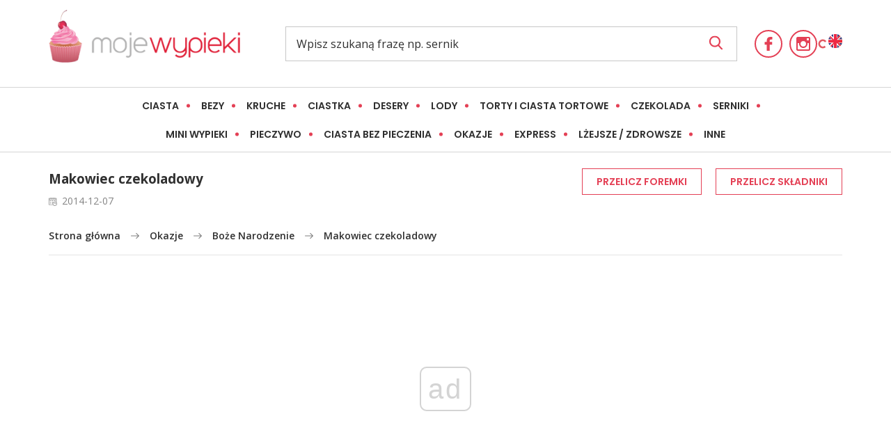

--- FILE ---
content_type: text/html; charset=UTF-8
request_url: https://mojewypieki.com/przepis/makowiec-czekoladowy
body_size: 47130
content:
<!doctype html>
<html lang="pl-PL">
<head>
	<meta charset="UTF-8">
	<meta name="theme-color" content="#e44055">
	<meta name="msapplication-navbutton-color" content="#e44055">
	<meta name="apple-mobile-web-app-status-bar-style" content="#e44055">
	<meta name="viewport" content="width=device-width, initial-scale=1">
	<link rel="profile" href="https://gmpg.org/xfn/11">
	<meta name='robots' content='index, follow, max-image-preview:large, max-snippet:-1, max-video-preview:-1' />
	<style>img:is([sizes="auto" i], [sizes^="auto," i]) { contain-intrinsic-size: 3000px 1500px }</style>
	
	<!-- This site is optimized with the Yoast SEO Premium plugin v22.6 (Yoast SEO v25.6) - https://yoast.com/wordpress/plugins/seo/ -->
	<title>Makowiec czekoladowy - Moje Wypieki</title>
	<meta name="description" content="Makowiec czekoladowy to czekoladowa masa makowa oraz lśniąca polewa czekoladowa. To ciasto bez mąki, z bakaliami: orzechami, kandyzowaną skórką pomarańczową i żurawinami..." />
	<link rel="canonical" href="https://mojewypieki.com/przepis/makowiec-czekoladowy" />
	<meta property="og:locale" content="pl_PL" />
	<meta property="og:type" content="article" />
	<meta property="og:title" content="Makowiec czekoladowy" />
	<meta property="og:description" content="Makowiec czekoladowy to czekoladowa masa makowa oraz lśniąca polewa czekoladowa. To ciasto bez mąki, z bakaliami: orzechami, kandyzowaną skórką pomarańczową i żurawinami..." />
	<meta property="og:url" content="https://mojewypieki.com/przepis/makowiec-czekoladowy" />
	<meta property="og:site_name" content="Moje Wypieki" />
	<meta property="article:published_time" content="2014-12-07T16:03:49+00:00" />
	<meta property="article:modified_time" content="2023-01-21T14:54:58+00:00" />
	<meta property="og:image" content="https://mojewypieki.com/wp-content/uploads/2020/03/Makowiec_czekoladowy_3.jpg" />
	<meta property="og:image:width" content="550" />
	<meta property="og:image:height" content="825" />
	<meta property="og:image:type" content="image/jpeg" />
	<meta name="author" content="Dorota, Moje Wypieki" />
	<meta name="twitter:card" content="summary_large_image" />
	<meta name="twitter:label1" content="Napisane przez" />
	<meta name="twitter:data1" content="Dorota, Moje Wypieki" />
	<meta name="twitter:label2" content="Szacowany czas czytania" />
	<meta name="twitter:data2" content="2 minuty" />
<script type="application/ld+json">{"@context":"http:\/\/schema.org","@type":"BreadcrumbList","itemListElement":[{"@type":"ListItem","position":1,"item":{"@id":"https:\/\/mojewypieki.com\/","name":"Strona g\u0142\u00f3wna"}},{"@type":"ListItem","position":2,"item":{"@id":"https:\/\/mojewypieki.com\/przepisy","name":"Przepisy"}},{"@type":"ListItem","position":3,"item":{"@id":"https:\/\/mojewypieki.com\/przepis\/makowiec-czekoladowy","name":"Makowiec czekoladowy"}}]}</script> 	<script type="application/ld+json" class="yoast-schema-graph">{"@context":"https://schema.org","@graph":[{"@type":"WebPage","@id":"https://mojewypieki.com/przepis/makowiec-czekoladowy","url":"https://mojewypieki.com/przepis/makowiec-czekoladowy","name":"Makowiec czekoladowy - Moje Wypieki","isPartOf":{"@id":"https://mojewypieki.com/#website"},"primaryImageOfPage":{"@id":"https://mojewypieki.com/przepis/makowiec-czekoladowy#primaryimage"},"image":{"@id":"https://mojewypieki.com/przepis/makowiec-czekoladowy#primaryimage"},"thumbnailUrl":"https://mojewypieki.com/wp-content/uploads/2020/03/Makowiec_czekoladowy_3.jpg","datePublished":"2014-12-07T16:03:49+00:00","dateModified":"2023-01-21T14:54:58+00:00","author":{"@id":"https://mojewypieki.com/#/schema/person/ceeb85db79f87d3e566540b5a76c2fe2"},"description":"Makowiec czekoladowy to czekoladowa masa makowa oraz lśniąca polewa czekoladowa. To ciasto bez mąki, z bakaliami: orzechami, kandyzowaną skórką pomarańczową i żurawinami...","breadcrumb":{"@id":"https://mojewypieki.com/przepis/makowiec-czekoladowy#breadcrumb"},"inLanguage":"pl-PL","potentialAction":[{"@type":"ReadAction","target":["https://mojewypieki.com/przepis/makowiec-czekoladowy"]}]},{"@type":"ImageObject","inLanguage":"pl-PL","@id":"https://mojewypieki.com/przepis/makowiec-czekoladowy#primaryimage","url":"https://mojewypieki.com/wp-content/uploads/2020/03/Makowiec_czekoladowy_3.jpg","contentUrl":"https://mojewypieki.com/wp-content/uploads/2020/03/Makowiec_czekoladowy_3.jpg","width":550,"height":825},{"@type":"BreadcrumbList","@id":"https://mojewypieki.com/przepis/makowiec-czekoladowy#breadcrumb","itemListElement":[{"@type":"ListItem","position":1,"name":"Strona główna","item":"https://mojewypieki.com/"},{"@type":"ListItem","position":2,"name":"Przepisy","item":"https://mojewypieki.com/przepisy"},{"@type":"ListItem","position":3,"name":"Makowiec czekoladowy"}]},{"@type":"WebSite","@id":"https://mojewypieki.com/#website","url":"https://mojewypieki.com/","name":"Moje Wypieki","description":"Najlepsze ciasta, ciasteczka, desery i pieczywo. Najsłodszy blog w sieci. Tradycyjne polskie przepisy na słodkości - znane i lubiane. Słodkości znane na całym świecie. Autorskie przepisy ze zdjęciami.","potentialAction":[{"@type":"SearchAction","target":{"@type":"EntryPoint","urlTemplate":"https://mojewypieki.com/?s={search_term_string}"},"query-input":{"@type":"PropertyValueSpecification","valueRequired":true,"valueName":"search_term_string"}}],"inLanguage":"pl-PL"},{"@type":"Person","@id":"https://mojewypieki.com/#/schema/person/ceeb85db79f87d3e566540b5a76c2fe2","name":"Dorota, Moje Wypieki","image":{"@type":"ImageObject","inLanguage":"pl-PL","@id":"https://mojewypieki.com/#/schema/person/image/","url":"https://mojewypieki.com/wp-content/uploads/2020/04/534279_382118048490627_2074693152_n-1.jpg","contentUrl":"https://mojewypieki.com/wp-content/uploads/2020/04/534279_382118048490627_2074693152_n-1.jpg","caption":"Dorota, Moje Wypieki"},"description":".","url":"https://mojewypieki.com/przepis/author/mojewypieki_dev"}]}</script>
	<!-- / Yoast SEO Premium plugin. -->


<style id='classic-theme-styles-inline-css' type='text/css'>
/*! This file is auto-generated */
.wp-block-button__link{color:#fff;background-color:#32373c;border-radius:9999px;box-shadow:none;text-decoration:none;padding:calc(.667em + 2px) calc(1.333em + 2px);font-size:1.125em}.wp-block-file__button{background:#32373c;color:#fff;text-decoration:none}
</style>
<style id='global-styles-inline-css' type='text/css'>
:root{--wp--preset--aspect-ratio--square: 1;--wp--preset--aspect-ratio--4-3: 4/3;--wp--preset--aspect-ratio--3-4: 3/4;--wp--preset--aspect-ratio--3-2: 3/2;--wp--preset--aspect-ratio--2-3: 2/3;--wp--preset--aspect-ratio--16-9: 16/9;--wp--preset--aspect-ratio--9-16: 9/16;--wp--preset--color--black: #000000;--wp--preset--color--cyan-bluish-gray: #abb8c3;--wp--preset--color--white: #ffffff;--wp--preset--color--pale-pink: #f78da7;--wp--preset--color--vivid-red: #cf2e2e;--wp--preset--color--luminous-vivid-orange: #ff6900;--wp--preset--color--luminous-vivid-amber: #fcb900;--wp--preset--color--light-green-cyan: #7bdcb5;--wp--preset--color--vivid-green-cyan: #00d084;--wp--preset--color--pale-cyan-blue: #8ed1fc;--wp--preset--color--vivid-cyan-blue: #0693e3;--wp--preset--color--vivid-purple: #9b51e0;--wp--preset--gradient--vivid-cyan-blue-to-vivid-purple: linear-gradient(135deg,rgba(6,147,227,1) 0%,rgb(155,81,224) 100%);--wp--preset--gradient--light-green-cyan-to-vivid-green-cyan: linear-gradient(135deg,rgb(122,220,180) 0%,rgb(0,208,130) 100%);--wp--preset--gradient--luminous-vivid-amber-to-luminous-vivid-orange: linear-gradient(135deg,rgba(252,185,0,1) 0%,rgba(255,105,0,1) 100%);--wp--preset--gradient--luminous-vivid-orange-to-vivid-red: linear-gradient(135deg,rgba(255,105,0,1) 0%,rgb(207,46,46) 100%);--wp--preset--gradient--very-light-gray-to-cyan-bluish-gray: linear-gradient(135deg,rgb(238,238,238) 0%,rgb(169,184,195) 100%);--wp--preset--gradient--cool-to-warm-spectrum: linear-gradient(135deg,rgb(74,234,220) 0%,rgb(151,120,209) 20%,rgb(207,42,186) 40%,rgb(238,44,130) 60%,rgb(251,105,98) 80%,rgb(254,248,76) 100%);--wp--preset--gradient--blush-light-purple: linear-gradient(135deg,rgb(255,206,236) 0%,rgb(152,150,240) 100%);--wp--preset--gradient--blush-bordeaux: linear-gradient(135deg,rgb(254,205,165) 0%,rgb(254,45,45) 50%,rgb(107,0,62) 100%);--wp--preset--gradient--luminous-dusk: linear-gradient(135deg,rgb(255,203,112) 0%,rgb(199,81,192) 50%,rgb(65,88,208) 100%);--wp--preset--gradient--pale-ocean: linear-gradient(135deg,rgb(255,245,203) 0%,rgb(182,227,212) 50%,rgb(51,167,181) 100%);--wp--preset--gradient--electric-grass: linear-gradient(135deg,rgb(202,248,128) 0%,rgb(113,206,126) 100%);--wp--preset--gradient--midnight: linear-gradient(135deg,rgb(2,3,129) 0%,rgb(40,116,252) 100%);--wp--preset--font-size--small: 13px;--wp--preset--font-size--medium: 20px;--wp--preset--font-size--large: 36px;--wp--preset--font-size--x-large: 42px;--wp--preset--spacing--20: 0.44rem;--wp--preset--spacing--30: 0.67rem;--wp--preset--spacing--40: 1rem;--wp--preset--spacing--50: 1.5rem;--wp--preset--spacing--60: 2.25rem;--wp--preset--spacing--70: 3.38rem;--wp--preset--spacing--80: 5.06rem;--wp--preset--shadow--natural: 6px 6px 9px rgba(0, 0, 0, 0.2);--wp--preset--shadow--deep: 12px 12px 50px rgba(0, 0, 0, 0.4);--wp--preset--shadow--sharp: 6px 6px 0px rgba(0, 0, 0, 0.2);--wp--preset--shadow--outlined: 6px 6px 0px -3px rgba(255, 255, 255, 1), 6px 6px rgba(0, 0, 0, 1);--wp--preset--shadow--crisp: 6px 6px 0px rgba(0, 0, 0, 1);}:where(.is-layout-flex){gap: 0.5em;}:where(.is-layout-grid){gap: 0.5em;}body .is-layout-flex{display: flex;}.is-layout-flex{flex-wrap: wrap;align-items: center;}.is-layout-flex > :is(*, div){margin: 0;}body .is-layout-grid{display: grid;}.is-layout-grid > :is(*, div){margin: 0;}:where(.wp-block-columns.is-layout-flex){gap: 2em;}:where(.wp-block-columns.is-layout-grid){gap: 2em;}:where(.wp-block-post-template.is-layout-flex){gap: 1.25em;}:where(.wp-block-post-template.is-layout-grid){gap: 1.25em;}.has-black-color{color: var(--wp--preset--color--black) !important;}.has-cyan-bluish-gray-color{color: var(--wp--preset--color--cyan-bluish-gray) !important;}.has-white-color{color: var(--wp--preset--color--white) !important;}.has-pale-pink-color{color: var(--wp--preset--color--pale-pink) !important;}.has-vivid-red-color{color: var(--wp--preset--color--vivid-red) !important;}.has-luminous-vivid-orange-color{color: var(--wp--preset--color--luminous-vivid-orange) !important;}.has-luminous-vivid-amber-color{color: var(--wp--preset--color--luminous-vivid-amber) !important;}.has-light-green-cyan-color{color: var(--wp--preset--color--light-green-cyan) !important;}.has-vivid-green-cyan-color{color: var(--wp--preset--color--vivid-green-cyan) !important;}.has-pale-cyan-blue-color{color: var(--wp--preset--color--pale-cyan-blue) !important;}.has-vivid-cyan-blue-color{color: var(--wp--preset--color--vivid-cyan-blue) !important;}.has-vivid-purple-color{color: var(--wp--preset--color--vivid-purple) !important;}.has-black-background-color{background-color: var(--wp--preset--color--black) !important;}.has-cyan-bluish-gray-background-color{background-color: var(--wp--preset--color--cyan-bluish-gray) !important;}.has-white-background-color{background-color: var(--wp--preset--color--white) !important;}.has-pale-pink-background-color{background-color: var(--wp--preset--color--pale-pink) !important;}.has-vivid-red-background-color{background-color: var(--wp--preset--color--vivid-red) !important;}.has-luminous-vivid-orange-background-color{background-color: var(--wp--preset--color--luminous-vivid-orange) !important;}.has-luminous-vivid-amber-background-color{background-color: var(--wp--preset--color--luminous-vivid-amber) !important;}.has-light-green-cyan-background-color{background-color: var(--wp--preset--color--light-green-cyan) !important;}.has-vivid-green-cyan-background-color{background-color: var(--wp--preset--color--vivid-green-cyan) !important;}.has-pale-cyan-blue-background-color{background-color: var(--wp--preset--color--pale-cyan-blue) !important;}.has-vivid-cyan-blue-background-color{background-color: var(--wp--preset--color--vivid-cyan-blue) !important;}.has-vivid-purple-background-color{background-color: var(--wp--preset--color--vivid-purple) !important;}.has-black-border-color{border-color: var(--wp--preset--color--black) !important;}.has-cyan-bluish-gray-border-color{border-color: var(--wp--preset--color--cyan-bluish-gray) !important;}.has-white-border-color{border-color: var(--wp--preset--color--white) !important;}.has-pale-pink-border-color{border-color: var(--wp--preset--color--pale-pink) !important;}.has-vivid-red-border-color{border-color: var(--wp--preset--color--vivid-red) !important;}.has-luminous-vivid-orange-border-color{border-color: var(--wp--preset--color--luminous-vivid-orange) !important;}.has-luminous-vivid-amber-border-color{border-color: var(--wp--preset--color--luminous-vivid-amber) !important;}.has-light-green-cyan-border-color{border-color: var(--wp--preset--color--light-green-cyan) !important;}.has-vivid-green-cyan-border-color{border-color: var(--wp--preset--color--vivid-green-cyan) !important;}.has-pale-cyan-blue-border-color{border-color: var(--wp--preset--color--pale-cyan-blue) !important;}.has-vivid-cyan-blue-border-color{border-color: var(--wp--preset--color--vivid-cyan-blue) !important;}.has-vivid-purple-border-color{border-color: var(--wp--preset--color--vivid-purple) !important;}.has-vivid-cyan-blue-to-vivid-purple-gradient-background{background: var(--wp--preset--gradient--vivid-cyan-blue-to-vivid-purple) !important;}.has-light-green-cyan-to-vivid-green-cyan-gradient-background{background: var(--wp--preset--gradient--light-green-cyan-to-vivid-green-cyan) !important;}.has-luminous-vivid-amber-to-luminous-vivid-orange-gradient-background{background: var(--wp--preset--gradient--luminous-vivid-amber-to-luminous-vivid-orange) !important;}.has-luminous-vivid-orange-to-vivid-red-gradient-background{background: var(--wp--preset--gradient--luminous-vivid-orange-to-vivid-red) !important;}.has-very-light-gray-to-cyan-bluish-gray-gradient-background{background: var(--wp--preset--gradient--very-light-gray-to-cyan-bluish-gray) !important;}.has-cool-to-warm-spectrum-gradient-background{background: var(--wp--preset--gradient--cool-to-warm-spectrum) !important;}.has-blush-light-purple-gradient-background{background: var(--wp--preset--gradient--blush-light-purple) !important;}.has-blush-bordeaux-gradient-background{background: var(--wp--preset--gradient--blush-bordeaux) !important;}.has-luminous-dusk-gradient-background{background: var(--wp--preset--gradient--luminous-dusk) !important;}.has-pale-ocean-gradient-background{background: var(--wp--preset--gradient--pale-ocean) !important;}.has-electric-grass-gradient-background{background: var(--wp--preset--gradient--electric-grass) !important;}.has-midnight-gradient-background{background: var(--wp--preset--gradient--midnight) !important;}.has-small-font-size{font-size: var(--wp--preset--font-size--small) !important;}.has-medium-font-size{font-size: var(--wp--preset--font-size--medium) !important;}.has-large-font-size{font-size: var(--wp--preset--font-size--large) !important;}.has-x-large-font-size{font-size: var(--wp--preset--font-size--x-large) !important;}
:where(.wp-block-post-template.is-layout-flex){gap: 1.25em;}:where(.wp-block-post-template.is-layout-grid){gap: 1.25em;}
:where(.wp-block-columns.is-layout-flex){gap: 2em;}:where(.wp-block-columns.is-layout-grid){gap: 2em;}
:root :where(.wp-block-pullquote){font-size: 1.5em;line-height: 1.6;}
</style>
<link rel='stylesheet' id='cookie-notice-front-css' href='https://mojewypieki.com/wp-content/plugins/cookie-notice/css/front.min.css?ver=2.5.7' type='text/css' media='all' />
<link rel='stylesheet' id='mojewypieki-css-css' href='https://mojewypieki.com/wp-content/themes/mojewypieki/dist/css/main.min.css?ver=5.1.8' type='text/css' media='all' />
<link rel='stylesheet' id='mojewypieki-css-ads-fix-css' href='https://mojewypieki.com/wp-content/themes/mojewypieki/dist/css/ads-fix.css?ver=1.0.10' type='text/css' media='all' />
<link rel='stylesheet' id='lity-css-css' href='https://mojewypieki.com/wp-content/themes/mojewypieki/src/sass/lib/lity.min.css?ver=6.8.2' type='text/css' media='all' />
<link rel='stylesheet' id='dco-comment-attachment-css' href='https://mojewypieki.com/wp-content/plugins/dco-comment-attachment/assets/dco-comment-attachment.css?ver=999' type='text/css' media='all' />
<script type="text/javascript" id="cookie-notice-front-js-before">
/* <![CDATA[ */
var cnArgs = {"ajaxUrl":"https:\/\/mojewypieki.com\/wp-admin\/admin-ajax.php","nonce":"9c55a6f7c8","hideEffect":"fade","position":"top","onScroll":false,"onScrollOffset":100,"onClick":false,"cookieName":"cookie_notice_accepted","cookieTime":2592000,"cookieTimeRejected":2592000,"globalCookie":false,"redirection":false,"cache":false,"revokeCookies":false,"revokeCookiesOpt":"automatic"};
/* ]]> */
</script>
<script type="text/javascript" src="https://mojewypieki.com/wp-content/plugins/cookie-notice/js/front.min.js?ver=2.5.7" id="cookie-notice-front-js"></script>
<script type="text/javascript" src="https://mojewypieki.com/wp-includes/js/jquery/jquery.min.js?ver=3.7.1" id="jquery-core-js"></script>
<script type="text/javascript" src="https://mojewypieki.com/wp-includes/js/jquery/jquery-migrate.min.js?ver=3.4.1" id="jquery-migrate-js"></script>
<script type="text/javascript" src="https://mojewypieki.com/wp-content/themes/mojewypieki/src/js/lib/lity/lity.js?ver=6.8.2" id="lity-js-js"></script>
<link rel="https://api.w.org/" href="https://mojewypieki.com/wp-json/" /><link rel="alternate" title="JSON" type="application/json" href="https://mojewypieki.com/wp-json/wp/v2/posts/1024475" /><link rel='shortlink' href='https://mojewypieki.com/?p=1024475' />
<link rel="alternate" title="oEmbed (JSON)" type="application/json+oembed" href="https://mojewypieki.com/wp-json/oembed/1.0/embed?url=https%3A%2F%2Fmojewypieki.com%2Fprzepis%2Fmakowiec-czekoladowy" />
<link rel="alternate" title="oEmbed (XML)" type="text/xml+oembed" href="https://mojewypieki.com/wp-json/oembed/1.0/embed?url=https%3A%2F%2Fmojewypieki.com%2Fprzepis%2Fmakowiec-czekoladowy&#038;format=xml" />
<link rel="pingback" href="https://mojewypieki.com/xmlrpc.php"><link rel="icon" href="https://mojewypieki.com/wp-content/uploads/2020/03/icon-hires.png" sizes="32x32" />
<link rel="icon" href="https://mojewypieki.com/wp-content/uploads/2020/03/icon-hires.png" sizes="192x192" />
<link rel="apple-touch-icon" href="https://mojewypieki.com/wp-content/uploads/2020/03/icon-hires.png" />
<meta name="msapplication-TileImage" content="https://mojewypieki.com/wp-content/uploads/2020/03/icon-hires.png" />
		<style type="text/css" id="wp-custom-css">
			.grecaptcha-badge {
    visibility: hidden;
}		</style>
			
	<!-- Google Tag Manager -->
	<script>(function(w,d,s,l,i){w[l]=w[l]||[];w[l].push({'gtm.start':
	new Date().getTime(),event:'gtm.js'});var f=d.getElementsByTagName(s)[0],
	j=d.createElement(s),dl=l!='dataLayer'?'&l='+l:'';j.async=true;j.src=
	'https://www.googletagmanager.com/gtm.js?id='+i+dl;f.parentNode.insertBefore(j,f);
	})(window,document,'script','dataLayer','GTM-NMT6JR4J');</script>
	<!-- End Google Tag Manager -->
		

  <script async src="//cmp.optad360.io/items/b71bd562-117d-4cde-bc51-84322461706a.min.js"></script>
  <script async src="//get.optad360.io/sf/376ce51b-ab95-4075-9084-6e5e220e50ee/plugin.min.js"></script>

  <script async src="https://fundingchoicesmessages.google.com/i/pub-2382012522979108?ers=1" nonce="QiZLQFeBPft5UeRsMdWPUw"></script><script nonce="QiZLQFeBPft5UeRsMdWPUw">(function() {function signalGooglefcPresent() {if (!window.frames['googlefcPresent']) {if (document.body) {const iframe = document.createElement('iframe'); iframe.style = 'width: 0; height: 0; border: none; z-index: -1000; left: -1000px; top: -1000px;'; iframe.style.display = 'none'; iframe.name = 'googlefcPresent'; document.body.appendChild(iframe);} else {setTimeout(signalGooglefcPresent, 0);}}}signalGooglefcPresent();})();</script>

</head>
<body class="wp-singular post-template-default single single-post postid-1024475 single-format-standard wp-theme-mojewypieki cookies-not-set">

<!-- Google Tag Manager (noscript) -->
<noscript><iframe src="https://www.googletagmanager.com/ns.html?id=GTM-NMT6JR4J"
height="0" width="0" style="display:none;visibility:hidden"></iframe></noscript>
<!-- End Google Tag Manager (noscript) -->


<header class="site-header" id="top">
	<div class="container">
		<nav>
			
						<a href="https://mojewypieki.com" class="site_logo" title="Moje Wypieki">
				<img src="https://mojewypieki.com/wp-content/themes/mojewypieki/src/images/png/logo_small.png" alt="Moje Wypieki - Strona główna">
			</a>
			
			<div class="search__wrapper">
				<form action="https://mojewypieki.com">
		      <input type="text" id="search" placeholder="Wpisz szukaną frazę np. sernik" name="s" required>
		      <button type="submit">
						<svg version="1.1" xmlns="http://www.w3.org/2000/svg" xmlns:xlink="http://www.w3.org/1999/xlink" x="0px" y="0px"
							 viewBox="0 0 56.966 56.966" style="enable-background:new 0 0 56.966 56.966;" xml:space="preserve">
							 <path d="M55.146,51.887L41.588,37.786c3.486-4.144,5.396-9.358,5.396-14.786c0-12.682-10.318-23-23-23s-23,10.318-23,23
							s10.318,23,23,23c4.761,0,9.298-1.436,13.177-4.162l13.661,14.208c0.571,0.593,1.339,0.92,2.162,0.92
							c0.779,0,1.518-0.297,2.079-0.837C56.255,54.982,56.293,53.08,55.146,51.887z M23.984,6c9.374,0,17,7.626,17,17s-7.626,17-17,17
							s-17-7.626-17-17S14.61,6,23.984,6z"/>
						</svg>
					</button>
		    </form>
			</div>

			<ul class="list__icons">
									<li>
						<a href="https://www.facebook.com/pages/Moje-Wypieki/103910662978035" title="Moje Wypieki - Facebook" target="_blank">
							<svg version="1.1" xmlns="http://www.w3.org/2000/svg" xmlns:xlink="http://www.w3.org/1999/xlink" x="0px" y="0px" width="20px" height="20px" viewBox="0 0 96.124 96.123" style="enable-background:new 0 0 96.124 96.123;" xml:space="preserve"><path d="M72.089,0.02L59.624,0C45.62,0,36.57,9.285,36.57,23.656v10.907H24.037c-1.083,0-1.96,0.878-1.96,1.961v15.803c0,1.083,0.878,1.96,1.96,1.96h12.533v39.876c0,1.083,0.877,1.96,1.96,1.96h16.352c1.083,0,1.96-0.878,1.96-1.96V54.287h14.654c1.083,0,1.96-0.877,1.96-1.96l0.006-15.803c0-0.52-0.207-1.018-0.574-1.386c-0.367-0.368-0.867-0.575-1.387-0.575H56.842v-9.246c0-4.444,1.059-6.7,6.848-6.7l8.397-0.003c1.082,0,1.959-0.878,1.959-1.96V1.98C74.046,0.899,73.17,0.022,72.089,0.02z"/></svg>
						</a>
					</li>
									<li>
						<a href="https://instagram.com/mojewypiekicom" title="Moje Wypieki - Instagram" target="_blank">
							<svg version="1.1" xmlns="http://www.w3.org/2000/svg" xmlns:xlink="http://www.w3.org/1999/xlink" x="0px" y="0px" width="20px" height="20px" viewBox="0 0 510 510" style="enable-background:new 0 0 510 510;" xml:space="preserve"><path d="M459,0H51C22.95,0,0,22.95,0,51v408c0,28.05,22.95,51,51,51h408c28.05,0,51-22.95,51-51V51C510,22.95,487.05,0,459,0z M255,153c56.1,0,102,45.9,102,102c0,56.1-45.9,102-102,102c-56.1,0-102-45.9-102-102C153,198.9,198.9,153,255,153z M63.75,459C56.1,459,51,453.9,51,446.25V229.5h53.55C102,237.15,102,247.35,102,255c0,84.15,68.85,153,153,153c84.15,0,153-68.85,153-153c0-7.65,0-17.85-2.55-25.5H459v216.75c0,7.65-5.1,12.75-12.75,12.75H63.75z M459,114.75c0,7.65-5.1,12.75-12.75,12.75h-51c-7.65,0-12.75-5.1-12.75-12.75v-51c0-7.65,5.1-12.75,12.75-12.75h51C453.9,51,459,56.1,459,63.75V114.75z"/></svg>
						</a>
					</li>
							</ul>

			<div class="ajax-load" data-part="header-user">
			</div>

			<div class="languages__list">
				
				<a href="/en/">
					<img src="https://mojewypieki.com/wp-content/themes/mojewypieki/src/images/png/en_flag.png" alt="Zmień język">
				</a>
			</div>

			<button type="button" name="button" class="nav_toggle" id="navToggle">
				<span></span>
				<span></span>
				<span></span>
			</button>
		</nav>
	</div>
	<div class="blog__categories">
  <div class="container">
    <ul class="list__dots">
      <li data-target="ciasta" class="has-child"><a href="#">Ciasta</a></li><li data-target="bezy" class="has-child"><a href="#">Bezy</a></li><li data-target="kruche" class="has-child"><a href="#">Kruche</a></li><li data-target="ciastka" class="has-child"><a href="#">Ciastka</a></li><li data-target="desery" class="has-child"><a href="#">Desery</a></li><li data-target="lody" class="has-child"><a href="#">Lody</a></li><li data-target="torty-i-ciasta-tortowe" class="childless"><a href="https://mojewypieki.com/kategoria/torty-i-ciasta-tortowe">Torty i ciasta tortowe</a></li><li data-target="czekolada" class="has-child"><a href="#">Czekolada</a></li><li data-target="serniki" class="has-child"><a href="#">Serniki</a></li><li data-target="mini-wypieki" class="has-child"><a href="#">Mini wypieki</a></li><li data-target="pieczywo" class="has-child"><a href="#">Pieczywo</a></li><li data-target="ciasta-bez-pieczenia" class="childless"><a href="https://mojewypieki.com/kategoria/ciasta-bez-pieczenia">Ciasta bez pieczenia</a></li><li data-target="okazje" class="has-child"><a href="#">Okazje</a></li><li data-target="express" class="has-child"><a href="#">Express</a></li><li data-target="lzejsze-zdrowsze" class="childless"><a href="https://mojewypieki.com/kategoria/lzejsze-zdrowsze">Lżejsze / Zdrowsze</a></li><li data-target="inne" class="has-child"><a href="#">Inne</a></li>    </ul>
    <button type="button" name="button" class="btn small list__expand">Zobacz więcej</button>
  </div>

  <div class="blog__category-single fw-popup">
    <div class="container">

      <div class="fw-popup__head">
        <ul class="list__icons">
                      <li>
              <a href="https://www.facebook.com/pages/Moje-Wypieki/103910662978035" title="Moje Wypieki - Facebook">
                <svg version="1.1" xmlns="http://www.w3.org/2000/svg" xmlns:xlink="http://www.w3.org/1999/xlink" x="0px" y="0px" width="96.124px" height="96.123px" viewBox="0 0 96.124 96.123" style="enable-background:new 0 0 96.124 96.123;" xml:space="preserve"><path d="M72.089,0.02L59.624,0C45.62,0,36.57,9.285,36.57,23.656v10.907H24.037c-1.083,0-1.96,0.878-1.96,1.961v15.803c0,1.083,0.878,1.96,1.96,1.96h12.533v39.876c0,1.083,0.877,1.96,1.96,1.96h16.352c1.083,0,1.96-0.878,1.96-1.96V54.287h14.654c1.083,0,1.96-0.877,1.96-1.96l0.006-15.803c0-0.52-0.207-1.018-0.574-1.386c-0.367-0.368-0.867-0.575-1.387-0.575H56.842v-9.246c0-4.444,1.059-6.7,6.848-6.7l8.397-0.003c1.082,0,1.959-0.878,1.959-1.96V1.98C74.046,0.899,73.17,0.022,72.089,0.02z"/></svg>
              </a>
            </li>
                      <li>
              <a href="https://instagram.com/mojewypiekicom" title="Moje Wypieki - Instagram">
                <svg version="1.1" xmlns="http://www.w3.org/2000/svg" xmlns:xlink="http://www.w3.org/1999/xlink" x="0px" y="0px" width="510px" height="510px" viewBox="0 0 510 510" style="enable-background:new 0 0 510 510;" xml:space="preserve"><path d="M459,0H51C22.95,0,0,22.95,0,51v408c0,28.05,22.95,51,51,51h408c28.05,0,51-22.95,51-51V51C510,22.95,487.05,0,459,0z M255,153c56.1,0,102,45.9,102,102c0,56.1-45.9,102-102,102c-56.1,0-102-45.9-102-102C153,198.9,198.9,153,255,153z M63.75,459C56.1,459,51,453.9,51,446.25V229.5h53.55C102,237.15,102,247.35,102,255c0,84.15,68.85,153,153,153c84.15,0,153-68.85,153-153c0-7.65,0-17.85-2.55-25.5H459v216.75c0,7.65-5.1,12.75-12.75,12.75H63.75z M459,114.75c0,7.65-5.1,12.75-12.75,12.75h-51c-7.65,0-12.75-5.1-12.75-12.75v-51c0-7.65,5.1-12.75,12.75-12.75h51C453.9,51,459,56.1,459,63.75V114.75z"/></svg>
              </a>
            </li>
                      <li>
              <a href="https://twitter.com/#!/moje_wypieki" title="Moje Wypieki - Twitter">
                <svg version="1.1" xmlns="http://www.w3.org/2000/svg" xmlns:xlink="http://www.w3.org/1999/xlink" x="0px" y="0px" viewBox="0 0 512 512" style="enable-background:new 0 0 512 512;" xml:space="preserve"><path d="M512,97.248c-19.04,8.352-39.328,13.888-60.48,16.576c21.76-12.992,38.368-33.408,46.176-58.016c-20.288,12.096-42.688,20.64-66.56,25.408C411.872,60.704,384.416,48,354.464,48c-58.112,0-104.896,47.168-104.896,104.992c0,8.32,0.704,16.32,2.432,23.936c-87.264-4.256-164.48-46.08-216.352-109.792c-9.056,15.712-14.368,33.696-14.368,53.056c0,36.352,18.72,68.576,46.624,87.232c-16.864-0.32-33.408-5.216-47.424-12.928c0,0.32,0,0.736,0,1.152c0,51.008,36.384,93.376,84.096,103.136c-8.544,2.336-17.856,3.456-27.52,3.456c-6.72,0-13.504-0.384-19.872-1.792c13.6,41.568,52.192,72.128,98.08,73.12c-35.712,27.936-81.056,44.768-130.144,44.768c-8.608,0-16.864-0.384-25.12-1.44C46.496,446.88,101.6,464,161.024,464c193.152,0,298.752-160,298.752-298.688c0-4.64-0.16-9.12-0.384-13.568C480.224,136.96,497.728,118.496,512,97.248z"/></svg>
              </a>
            </li>
                      <li>
              <a href="https://www.pinterest.com/mojewypiekicom/mojewypieki-com/" title="Moje Wypieki - Pinterest">
                <svg version="1.1" xmlns="http://www.w3.org/2000/svg" xmlns:xlink="http://www.w3.org/1999/xlink" x="0px" y="0px" viewBox="0 0 310.05 310.05" style="enable-background:new 0 0 310.05 310.05;" xml:space="preserve"><path d="M245.265,31.772C223.923,11.284,194.388,0,162.101,0c-49.32,0-79.654,20.217-96.416,37.176c-20.658,20.9-32.504,48.651-32.504,76.139c0,34.513,14.436,61.003,38.611,70.858c1.623,0.665,3.256,1,4.857,1c5.1,0,9.141-3.337,10.541-8.69c0.816-3.071,2.707-10.647,3.529-13.936c1.76-6.495,0.338-9.619-3.5-14.142c-6.992-8.273-10.248-18.056-10.248-30.788c0-37.818,28.16-78.011,80.352-78.011c41.412,0,67.137,23.537,67.137,61.425c0,23.909-5.15,46.051-14.504,62.35c-6.5,11.325-17.93,24.825-35.477,24.825c-7.588,0-14.404-3.117-18.705-8.551c-4.063-5.137-5.402-11.773-3.768-18.689c1.846-7.814,4.363-15.965,6.799-23.845c4.443-14.392,8.643-27.985,8.643-38.83c0-18.55-11.404-31.014-28.375-31.014c-21.568,0-38.465,21.906-38.465,49.871c0,13.715,3.645,23.973,5.295,27.912c-2.717,11.512-18.865,79.953-21.928,92.859c-1.771,7.534-12.44,67.039,5.219,71.784c19.841,5.331,37.576-52.623,39.381-59.172c1.463-5.326,6.582-25.465,9.719-37.845c9.578,9.226,25,15.463,40.006,15.463c28.289,0,53.73-12.73,71.637-35.843c17.367-22.418,26.932-53.664,26.932-87.978C276.869,77.502,265.349,51.056,245.265,31.772z"/></svg>
              </a>
            </li>
                  </ul>
        <button class="fw-popup__exit">
          <svg version="1.1" xmlns="http://www.w3.org/2000/svg" xmlns:xlink="http://www.w3.org/1999/xlink" x="0px" y="0px"
          	 width="357px" height="357px" viewBox="0 0 357 357" style="enable-background:new 0 0 357 357;" xml:space="preserve">
          		<polygon points="357,35.7 321.3,0 178.5,142.8 35.7,0 0,35.7 142.8,178.5 0,321.3 35.7,357 178.5,214.2 321.3,357 357,321.3
          			214.2,178.5"/>
          </svg>
        </button>
      </div>

      
        <div class="fw-popup__content" id="bez-kategorii">
          <a href="https://mojewypieki.com/kategoria/bez-kategorii"><span class="tag-group__title">Bez kategorii</span></a>
          <div class="tag-list__wrapper">
            <ul class="tag-list">
                          </ul>
          </div>
        </div>

      
        <div class="fw-popup__content" id="bezy">
          <a href="https://mojewypieki.com/kategoria/bezy"><span class="tag-group__title">Bezy</span></a>
          <div class="tag-list__wrapper">
            <ul class="tag-list">
                              <li class="tag__item"><a href="https://mojewypieki.com/kategoria/bezy/ciasta-z-beza-pianka-bezowa">Ciasta z bezą/pianką bezową</a></li>
                              <li class="tag__item"><a href="https://mojewypieki.com/kategoria/bezy/ciasteczka-bezowe">Ciasteczka bezowe</a></li>
                              <li class="tag__item"><a href="https://mojewypieki.com/kategoria/bezy/makaroniki">Makaroniki</a></li>
                              <li class="tag__item"><a href="https://mojewypieki.com/kategoria/bezy/torty-bezowe">Torty bezowe</a></li>
                          </ul>
          </div>
        </div>

      
        <div class="fw-popup__content" id="ciasta">
          <a href="https://mojewypieki.com/kategoria/ciasta"><span class="tag-group__title">Ciasta</span></a>
          <div class="tag-list__wrapper">
            <ul class="tag-list">
                              <li class="tag__item"><a href="https://mojewypieki.com/kategoria/ciasta/babki">Babki</a></li>
                              <li class="tag__item"><a href="https://mojewypieki.com/kategoria/ciasta/biszkopty">Biszkopty</a></li>
                              <li class="tag__item"><a href="https://mojewypieki.com/kategoria/ciasta/ciasta-z-owocami">Ciasta z owocami</a></li>
                              <li class="tag__item"><a href="https://mojewypieki.com/kategoria/ciasta/ciasto-filo">Ciasto filo</a></li>
                              <li class="tag__item"><a href="https://mojewypieki.com/kategoria/ciasta/ciasto-francuskie-polfrancuskie-i-dunskie">Ciasto francuskie, półfrancuskie i duńskie</a></li>
                              <li class="tag__item"><a href="https://mojewypieki.com/kategoria/ciasta/ciasto-parzone">Ciasto parzone</a></li>
                              <li class="tag__item"><a href="https://mojewypieki.com/kategoria/ciasta/drozdzowe">Drożdżowe</a></li>
                              <li class="tag__item"><a href="https://mojewypieki.com/kategoria/ciasta/kostki">Kostki</a></li>
                              <li class="tag__item"><a href="https://mojewypieki.com/kategoria/ciasta/krajanki">Krajanki</a></li>
                              <li class="tag__item"><a href="https://mojewypieki.com/kategoria/ciasta/kremowe">Kremowe</a></li>
                              <li class="tag__item"><a href="https://mojewypieki.com/kategoria/ciasta/makowce-i-ciasta-z-makiem">Makowce i ciasta z makiem</a></li>
                              <li class="tag__item"><a href="https://mojewypieki.com/kategoria/ciasta/pierniki">Pierniki</a></li>
                              <li class="tag__item"><a href="https://mojewypieki.com/kategoria/ciasta/przekladane">Przekładane</a></li>
                              <li class="tag__item"><a href="https://mojewypieki.com/kategoria/ciasta/szarlotki-i-ciasta-z-jablkami">Szarlotki i ciasta z jabłkami</a></li>
                              <li class="tag__item"><a href="https://mojewypieki.com/kategoria/ciasta/ucierane">Ucierane</a></li>
                          </ul>
          </div>
        </div>

      
        <div class="fw-popup__content" id="ciasta-bez-pieczenia">
          <a href="https://mojewypieki.com/kategoria/ciasta-bez-pieczenia"><span class="tag-group__title">Ciasta bez pieczenia</span></a>
          <div class="tag-list__wrapper">
            <ul class="tag-list">
                          </ul>
          </div>
        </div>

      
        <div class="fw-popup__content" id="ciastka">
          <a href="https://mojewypieki.com/kategoria/ciastka"><span class="tag-group__title">Ciastka</span></a>
          <div class="tag-list__wrapper">
            <ul class="tag-list">
                              <li class="tag__item"><a href="https://mojewypieki.com/kategoria/ciastka/ciasteczka">Ciasteczka</a></li>
                              <li class="tag__item"><a href="https://mojewypieki.com/kategoria/ciastka/pierniczki">Pierniczki</a></li>
                              <li class="tag__item"><a href="https://mojewypieki.com/kategoria/ciastka/pralinki">Pralinki</a></li>
                          </ul>
          </div>
        </div>

      
        <div class="fw-popup__content" id="czekolada">
          <a href="https://mojewypieki.com/kategoria/czekolada"><span class="tag-group__title">Czekolada</span></a>
          <div class="tag-list__wrapper">
            <ul class="tag-list">
                              <li class="tag__item"><a href="https://mojewypieki.com/kategoria/czekolada/brownies">Brownies</a></li>
                              <li class="tag__item"><a href="https://mojewypieki.com/kategoria/czekolada/ciasta-czekoladowe">Ciasta czekoladowe</a></li>
                              <li class="tag__item"><a href="https://mojewypieki.com/kategoria/czekolada/desery-czekoladowe">Desery czekoladowe</a></li>
                              <li class="tag__item"><a href="https://mojewypieki.com/kategoria/czekolada/torty-czekoladowe">Torty czekoladowe</a></li>
                          </ul>
          </div>
        </div>

      
        <div class="fw-popup__content" id="desery">
          <a href="https://mojewypieki.com/kategoria/desery"><span class="tag-group__title">Desery</span></a>
          <div class="tag-list__wrapper">
            <ul class="tag-list">
                              <li class="tag__item"><a href="https://mojewypieki.com/kategoria/desery/crumble">Crumble/Kruszonki</a></li>
                              <li class="tag__item"><a href="https://mojewypieki.com/kategoria/desery/desery-indywidualne">Desery indywidualne</a></li>
                              <li class="tag__item"><a href="https://mojewypieki.com/kategoria/desery/koktajle-smoothies-milkshakes-napoje">Koktajle, smoothies, milkshakes, napoje</a></li>
                              <li class="tag__item"><a href="https://mojewypieki.com/kategoria/desery/lizaki-cukierki-cake-pops">Lizaki, cukierki, cake pops</a></li>
                              <li class="tag__item"><a href="https://mojewypieki.com/kategoria/desery/muesli-granola-platki-sniadaniowe">Muesli, granola, płatki śniadaniowe</a></li>
                              <li class="tag__item"><a href="https://mojewypieki.com/kategoria/desery/placki-pierogi-nalesniki-gofry">Placki, pierogi, naleśniki, gofry</a></li>
                              <li class="tag__item"><a href="https://mojewypieki.com/kategoria/desery/tiramisu">Tiramisu</a></li>
                          </ul>
          </div>
        </div>

      
        <div class="fw-popup__content" id="express">
          <a href="https://mojewypieki.com/kategoria/express"><span class="tag-group__title">Express</span></a>
          <div class="tag-list__wrapper">
            <ul class="tag-list">
                              <li class="tag__item"><a href="https://mojewypieki.com/kategoria/express/szybkie-desery">Szybkie desery</a></li>
                              <li class="tag__item"><a href="https://mojewypieki.com/kategoria/express/szybkie-wypieki">Szybkie wypieki</a></li>
                          </ul>
          </div>
        </div>

      
        <div class="fw-popup__content" id="inne">
          <a href="https://mojewypieki.com/kategoria/inne"><span class="tag-group__title">Inne</span></a>
          <div class="tag-list__wrapper">
            <ul class="tag-list">
                              <li class="tag__item"><a href="https://mojewypieki.com/kategoria/inne/przetwory">Przetwory</a></li>
                              <li class="tag__item"><a href="https://mojewypieki.com/kategoria/inne/slodkie-sosy-masla-smarowidla-i-kremy">Słodkie sosy, masła, smarowidła i kremy</a></li>
                              <li class="tag__item"><a href="https://mojewypieki.com/kategoria/inne/wytrawnie">Wytrawnie</a></li>
                              <li class="tag__item"><a href="https://mojewypieki.com/kategoria/inne/z-roznych-stron-swiata">Z różnych stron świata</a></li>
                          </ul>
          </div>
        </div>

      
        <div class="fw-popup__content" id="kruche">
          <a href="https://mojewypieki.com/kategoria/kruche2"><span class="tag-group__title">Kruche</span></a>
          <div class="tag-list__wrapper">
            <ul class="tag-list">
                              <li class="tag__item"><a href="https://mojewypieki.com/kategoria/kruche2/ciasta-kruche">Ciasta kruche</a></li>
                              <li class="tag__item"><a href="https://mojewypieki.com/kategoria/kruche2/mazurki">Mazurki</a></li>
                              <li class="tag__item"><a href="https://mojewypieki.com/kategoria/kruche2/tarty-i-tartaletki">Tarty i tartaletki</a></li>
                          </ul>
          </div>
        </div>

      
        <div class="fw-popup__content" id="lody">
          <a href="https://mojewypieki.com/kategoria/lody2"><span class="tag-group__title">Lody</span></a>
          <div class="tag-list__wrapper">
            <ul class="tag-list">
                              <li class="tag__item"><a href="https://mojewypieki.com/kategoria/lody2/lody-sorbety-granita">Lody, sorbety, granita</a></li>
                              <li class="tag__item"><a href="https://mojewypieki.com/kategoria/lody2/semifreddo">Semifreddo</a></li>
                              <li class="tag__item"><a href="https://mojewypieki.com/kategoria/lody2/torty-lodowe">Torty lodowe</a></li>
                          </ul>
          </div>
        </div>

      
        <div class="fw-popup__content" id="lzejsze-zdrowsze">
          <a href="https://mojewypieki.com/kategoria/lzejsze-zdrowsze"><span class="tag-group__title">Lżejsze / Zdrowsze</span></a>
          <div class="tag-list__wrapper">
            <ul class="tag-list">
                          </ul>
          </div>
        </div>

      
        <div class="fw-popup__content" id="mini-wypieki">
          <a href="https://mojewypieki.com/kategoria/mini-wypieki"><span class="tag-group__title">Mini wypieki</span></a>
          <div class="tag-list__wrapper">
            <ul class="tag-list">
                              <li class="tag__item"><a href="https://mojewypieki.com/kategoria/mini-wypieki/babeczki">Babeczki</a></li>
                              <li class="tag__item"><a href="https://mojewypieki.com/kategoria/mini-wypieki/muffiny">Muffiny</a></li>
                              <li class="tag__item"><a href="https://mojewypieki.com/kategoria/mini-wypieki/serniczki">Serniczki</a></li>
                          </ul>
          </div>
        </div>

      
        <div class="fw-popup__content" id="okazje">
          <a href="https://mojewypieki.com/kategoria/okazje"><span class="tag-group__title">Okazje</span></a>
          <div class="tag-list__wrapper">
            <ul class="tag-list">
                              <li class="tag__item"><a href="https://mojewypieki.com/kategoria/okazje/boze-narodzenie">Boże Narodzenie</a></li>
                              <li class="tag__item"><a href="https://mojewypieki.com/kategoria/okazje/dla-dzieci">Dla dzieci</a></li>
                              <li class="tag__item"><a href="https://mojewypieki.com/kategoria/okazje/dzien-matki">Dzień Matki</a></li>
                              <li class="tag__item"><a href="https://mojewypieki.com/kategoria/okazje/halloween">Halloween</a></li>
                              <li class="tag__item"><a href="https://mojewypieki.com/kategoria/okazje/komunia">Komunia</a></li>
                              <li class="tag__item"><a href="https://mojewypieki.com/kategoria/okazje/majowka">Majówka</a></li>
                              <li class="tag__item"><a href="https://mojewypieki.com/kategoria/okazje/przyjecia-i-imprezy">Przyjęcia i imprezy</a></li>
                              <li class="tag__item"><a href="https://mojewypieki.com/kategoria/okazje/tlusty-czwartek">Tłusty Czwartek</a></li>
                              <li class="tag__item"><a href="https://mojewypieki.com/kategoria/okazje/walentynki">Walentynki</a></li>
                              <li class="tag__item"><a href="https://mojewypieki.com/kategoria/okazje/wielkanoc">Wielkanoc</a></li>
                          </ul>
          </div>
        </div>

      
        <div class="fw-popup__content" id="pieczywo">
          <a href="https://mojewypieki.com/kategoria/pieczywo"><span class="tag-group__title">Pieczywo</span></a>
          <div class="tag-list__wrapper">
            <ul class="tag-list">
                              <li class="tag__item"><a href="https://mojewypieki.com/kategoria/pieczywo/bulki">Bułki</a></li>
                              <li class="tag__item"><a href="https://mojewypieki.com/kategoria/pieczywo/bulki-na-slodko">Bułki na słodko</a></li>
                              <li class="tag__item"><a href="https://mojewypieki.com/kategoria/pieczywo/chleby-na-drozdzach">Chleby na drożdżach</a></li>
                              <li class="tag__item"><a href="https://mojewypieki.com/kategoria/pieczywo/chleby-na-zakwasie">Chleby na zakwasie</a></li>
                          </ul>
          </div>
        </div>

      
        <div class="fw-popup__content" id="serniki">
          <a href="https://mojewypieki.com/kategoria/serniki"><span class="tag-group__title">Serniki</span></a>
          <div class="tag-list__wrapper">
            <ul class="tag-list">
                              <li class="tag__item"><a href="https://mojewypieki.com/kategoria/serniki/mini-serniczki">Mini serniczki</a></li>
                              <li class="tag__item"><a href="https://mojewypieki.com/kategoria/serniki/serniki-baskijskie">Serniki baskijskie</a></li>
                              <li class="tag__item"><a href="https://mojewypieki.com/kategoria/serniki/serniki-na-zimno">Serniki na zimno</a></li>
                              <li class="tag__item"><a href="https://mojewypieki.com/kategoria/serniki/serniki-pieczone">Serniki pieczone</a></li>
                              <li class="tag__item"><a href="https://mojewypieki.com/kategoria/serniki/serniki-z-czekolada">Serniki z czekoladą</a></li>
                              <li class="tag__item"><a href="https://mojewypieki.com/kategoria/serniki/serniki-z-musem">Serniki z musem</a></li>
                              <li class="tag__item"><a href="https://mojewypieki.com/kategoria/serniki/serniki-z-owocami">Serniki z owocami</a></li>
                          </ul>
          </div>
        </div>

      
        <div class="fw-popup__content" id="torty-i-ciasta-tortowe">
          <a href="https://mojewypieki.com/kategoria/torty-i-ciasta-tortowe"><span class="tag-group__title">Torty i ciasta tortowe</span></a>
          <div class="tag-list__wrapper">
            <ul class="tag-list">
                          </ul>
          </div>
        </div>

      
        <div class="fw-popup__content" id="z-calkiem-innej-beczki">
          <a href="https://mojewypieki.com/kategoria/z-calkiem-innej-beczki"><span class="tag-group__title">Z całkiem innej beczki</span></a>
          <div class="tag-list__wrapper">
            <ul class="tag-list">
                              <li class="tag__item"><a href="https://mojewypieki.com/kategoria/z-calkiem-innej-beczki/konkursy">Konkursy</a></li>
                              <li class="tag__item"><a href="https://mojewypieki.com/kategoria/z-calkiem-innej-beczki/porady-kulinarne">Porady kulinarne</a></li>
                              <li class="tag__item"><a href="https://mojewypieki.com/kategoria/z-calkiem-innej-beczki/recenzje">Recenzje</a></li>
                          </ul>
          </div>
        </div>

      
    </div>
  </div>
</div></header>
<section class="single-post archive__page latest-posts">
	<div class="container">

		<article class="single__article" itemscope="" itemtype="http://schema.org/Recipe">
			<meta itemprop="mainEntityOfPage" content="https://mojewypieki.com/przepis/makowiec-czekoladowy">
			<meta itemprop="datePublished" content="2014-12-07"/>
			<meta itemprop="dateModified" content="2023-01-21"/>
			<meta itemprop="name" content="Makowiec czekoladowy"/>
			<meta itemprop="image" content="https://mojewypieki.com/wp-content/uploads/2020/03/Makowiec_czekoladowy_3.jpg"/>
			<meta itemprop="thumbnailURL" content="https://mojewypieki.com/wp-content/uploads/2020/03/Makowiec_czekoladowy_3.jpg"/>
			<meta itemprop="description" content="Makowiec czekoladowy to czekoladowa masa makowa oraz lśniąca polewa czekoladowa. To ciasto bez mąki, z bakaliami: orzechami, kandyzowaną skórką pomarańczową i żurawinami..."/>
			<meta itemprop="author" content="Dorota Świątkowska"/>
			<meta itemprop="commentCount" content="412" />

			<header class="page__header w-filters" style="margin-bottom:30px;">
				<div class="section__header">
					<div class="section__header--wrapper">
						<div class="title">
							<h1>Makowiec czekoladowy</h1>													</div>
						<div class="date">
							<svg height="12" width="12" viewBox="0 0 512 512" xmlns="http://www.w3.org/2000/svg"><path d="m482 292.25v-246.25c0-8.285156-6.714844-15-15-15h-76v-16c0-8.285156-6.714844-15-15-15s-15 6.714844-15 15v16h-60v-16c0-8.285156-6.714844-15-15-15s-15 6.714844-15 15v16h-60v-16c0-8.285156-6.714844-15-15-15s-15 6.714844-15 15v16h-60v-16c0-8.285156-6.714844-15-15-15s-15 6.714844-15 15v16h-76c-8.285156 0-15 6.714844-15 15v391c0 8.285156 6.714844 15 15 15h249.804688c24.25 36.152344 65.488281 60 112.195312 60 74.4375 0 135-60.5625 135-135 0-32.070312-11.25-61.5625-30-84.75zm-391-231.25v15c0 8.285156 6.714844 15 15 15s15-6.714844 15-15v-15h60v15c0 8.285156 6.714844 15 15 15s15-6.714844 15-15v-15h60v15c0 8.285156 6.714844 15 15 15s15-6.714844 15-15v-15h60v15c0 8.285156 6.714844 15 15 15s15-6.714844 15-15v-15h61v60h-422v-60zm-61 361v-271h422v113.804688c-21.464844-14.394532-47.269531-22.804688-75-22.804688-47.398438 0-89.164062 24.558594-113.257812 61.613281-2.027344-1.023437-4.3125-1.613281-6.742188-1.613281h-30c-8.285156 0-15 6.714844-15 15s6.714844 15 15 15h22.722656c-3.386718 9.554688-5.730468 19.601562-6.882812 30h-15.839844c-8.285156 0-15 6.714844-15 15s6.714844 15 15 15h15.839844c1.152344 10.398438 3.492187 20.445312 6.882812 30zm347 60c-57.898438 0-105-47.101562-105-105s47.101562-105 105-105 105 47.101562 105 105-47.101562 105-105 105zm0 0"/><path d="m437 362h-45v-45c0-8.285156-6.714844-15-15-15s-15 6.714844-15 15v60c0 8.285156 6.714844 15 15 15h60c8.285156 0 15-6.714844 15-15s-6.714844-15-15-15zm0 0"/><path d="m136 182h-30c-8.285156 0-15 6.714844-15 15s6.714844 15 15 15h30c8.285156 0 15-6.714844 15-15s-6.714844-15-15-15zm0 0"/><path d="m136 242h-30c-8.285156 0-15 6.714844-15 15s6.714844 15 15 15h30c8.285156 0 15-6.714844 15-15s-6.714844-15-15-15zm0 0"/><path d="m136 302h-30c-8.285156 0-15 6.714844-15 15s6.714844 15 15 15h30c8.285156 0 15-6.714844 15-15s-6.714844-15-15-15zm0 0"/><path d="m227 212h30c8.285156 0 15-6.714844 15-15s-6.714844-15-15-15h-30c-8.285156 0-15 6.714844-15 15s6.714844 15 15 15zm0 0"/><path d="m227 272h30c8.285156 0 15-6.714844 15-15s-6.714844-15-15-15h-30c-8.285156 0-15 6.714844-15 15s6.714844 15 15 15zm0 0"/><path d="m136 362h-30c-8.285156 0-15 6.714844-15 15s6.714844 15 15 15h30c8.285156 0 15-6.714844 15-15s-6.714844-15-15-15zm0 0"/><path d="m347 212h30c8.285156 0 15-6.714844 15-15s-6.714844-15-15-15h-30c-8.285156 0-15 6.714844-15 15s6.714844 15 15 15zm0 0"/></svg>
							<date>2014-12-07</date>
						</div>
					</div>
					<div class="buttons-group">
						<button type="button" name="mould-converter" class="btn outline medium w-ico" href="mould-converter">
							<span>Przelicz foremki</span>
						</button>
						<button type="button" name="culinary-converter" class="btn outline medium w-ico" href="culinary-converter">
							<span>Przelicz składniki</span>
						</button>
					</div>
				</div>

				<div class="box-wrapper" id="mould-converter">
					<button class="box__exit">
						<svg version="1.1" xmlns="http://www.w3.org/2000/svg" xmlns:xlink="http://www.w3.org/1999/xlink" x="0px" y="0px"
							 width="357px" height="357px" viewBox="0 0 357 357" style="enable-background:new 0 0 357 357;" xml:space="preserve">
							<polygon points="357,35.7 321.3,0 178.5,142.8 35.7,0 0,35.7 142.8,178.5 0,321.3 35.7,357 178.5,214.2 321.3,357 357,321.3
									214.2,178.5"/>
						</svg>
					</button>
					<div class="element">
						<section class="converter">

    <form action="" class="converter__content" data-parsley-ui-enabled="false" data-parsley-validate novalidate>
        <div class="converter__one-two">
            <div class="converter__one-two--container">
                <div>
                    <span class="converter__title">Podaj wymiary z przepisu <span class="converter__number">1</span></span>
                    <label class="styled__radio converter__type">
                        <input name="size-recipe-baking-sheet" type="radio" class="converter__radio" value="baking-sheet" checked><span class="radio"></span> <span>Blachy</span>
                    </label>
                    <label class="styled__radio converter__type">
                        <input name="size-recipe-baking-sheet" type="radio" class="converter__radio" value="cake-pan"><span class="radio"></span> <span>Tortownicy</span>
                    </label>
                    <div class="converter__input--container">
                        <input type="number" step="0.01" class="converter__input-size" min="0.01" required>
                        <span class="converter__x">X</span>
                        <input type="number" step="0.01" class="converter__input-size" min="0.01" required>
                    </div>
                </div>
            </div>
            <div class="converter__one-two--container">
                <div>
                    <span class="converter__title">Podaj wymiary twojej foremki <span class="converter__number">2</span></span>
                    <label class="styled__radio converter__type">
                        <input name="size-user-baking-sheet" type="radio" class="converter__radio" value="baking-sheet" checked><span class="radio"></span> <span>Blachy</span>
                    </label>
                    <label class="styled__radio converter__type">
                        <input name="size-user-baking-sheet" type="radio" class="converter__radio" value="cake-pan"><span class="radio"></span> <span>Tortownicy</span>
                    </label>
                    <div class="converter__input--container">
                        <input type="number" step="0.01" class="converter__input-size" min="0.01" required>
                        <span class="converter__x">X</span>
                        <input type="number" step="0.01" class="converter__input-size" min="0.01" required>
                    </div>
                </div>
            </div>
        </div>
        <div class="converter__three">

            <span class="converter__title">Lista składników i ich ilośc w przepisie: <span class="converter__number">3</span></span>
            <p class="converter__three--text">Podając ilość składników, stosuj liczby dziesiętne                <br> (np. 0,75 zamiast 3/4).</p>

            <div class="converter__form">

                <div action="" class="converter__form-row">
                    <input class="converter__three--input-l" type="text" placeholder="Nazwa składnika..." required>
                    <input class="converter__three--input-s" data-parsley-ui-enabled="false" type="text" placeholder="Ilość" required>

                    <div class="converter__three--select select__wrapper">
                        <svg version="1.1" xmlns="http://www.w3.org/2000/svg" xmlns:xlink="http://www.w3.org/1999/xlink" x="0px" y="0px" width="96px" height="96px" viewBox="0 0 612 612" style="enable-background:new 0 0 612 612;" xml:space="preserve">
                            <path d="M604.501,134.782c-9.999-10.05-26.222-10.05-36.221,0L306.014,422.558L43.721,134.782c-9.999-10.05-26.223-10.05-36.222,0s-9.999,26.35,0,36.399l279.103,306.241c5.331,5.357,12.422,7.652,19.386,7.296c6.988,0.356,14.055-1.939,19.386-7.296l279.128-306.268C614.5,161.106,614.5,144.832,604.501,134.782z"></path>
                        </svg>
                        <select name="" id="">
                            <option value="">ml</option>
                            <option value="">litr</option>
                            <option value="">g</option>
                            <option value="">kg</option>
                            <option value="">szklanka</option>
                            <option value="">łyżeczka</option>
                            <option value="">łyżka</option>
                            <option value="">szt</option>
                        </select>
                    </div>

                    <button class="box__remove" title="usuń składnik">
                      <svg version="1.1" xmlns="http://www.w3.org/2000/svg" xmlns:xlink="http://www.w3.org/1999/xlink" x="0px" y="0px" width="357px" height="357px" viewBox="0 0 357 357" style="enable-background:new 0 0 357 357;" xml:space="preserve"> <polygon points="357,35.7 321.3,0 178.5,142.8 35.7,0 0,35.7 142.8,178.5 0,321.3 35.7,357 178.5,214.2 321.3,357 357,321.3 214.2,178.5"></polygon></svg>
                    </button>
                </div>

            </div>

            <button class="converter__three--btn-add" type="button">
                <svg version="1.1" xmlns="http://www.w3.org/2000/svg" xmlns:xlink="http://www.w3.org/1999/xlink" x="0px" y="0px" width="349.03px" height="349.031px" viewBox="0 0 349.03 349.031" style="enable-background:new 0 0 349.03 349.031;" xml:space="preserve">
                    <path d="M349.03,141.226v66.579c0,5.012-4.061,9.079-9.079,9.079H216.884v123.067c0,5.019-4.067,9.079-9.079,9.079h-66.579
        c-5.009,0-9.079-4.061-9.079-9.079V216.884H9.079c-5.016,0-9.079-4.067-9.079-9.079v-66.579c0-5.013,4.063-9.079,9.079-9.079
        h123.068V9.079c0-5.018,4.069-9.079,9.079-9.079h66.579c5.012,0,9.079,4.061,9.079,9.079v123.068h123.067
        C344.97,132.147,349.03,136.213,349.03,141.226z"></path>
                </svg>
                Dodaj kolejne składniki            </button>
            <div class="btn__wrapper">
              <input type="submit" class="btn wide calc" name="submit" value="Przelicz foremki">
              <button type="button" name="reset">Zacznij od nowa</button>
            </div>
        </div>
    </form>

    <div class="converter__list-col">
      <div class="converter__list hide">
          <span class="converter__list--title">Składniki po przeliczeniu <br> na <span>blachę o wymiarach 30x30</span>:</span>
          <ol>
              <li class="converter__list-item"><span class="converter__list-item--name"></span><span class="converter__list-item--weight"></span></li>
          </ol>
          <button class="converter__list--btn" type="button">
              <svg version="1.1" xmlns="http://www.w3.org/2000/svg" xmlns:xlink="http://www.w3.org/1999/xlink" x="0px" y="0px" viewBox="0 0 482.5 482.5" style="enable-background:new 0 0 482.5 482.5;" xml:space="preserve">
                  <path d="M399.25,98.9h-12.4V71.3c0-39.3-32-71.3-71.3-71.3h-149.7c-39.3,0-71.3,32-71.3,71.3v27.6h-11.3c-39.3,0-71.3,32-71.3,71.3v115c0,39.3,32,71.3,71.3,71.3h11.2v90.4c0,19.6,16,35.6,35.6,35.6h221.1c19.6,0,35.6-16,35.6-35.6v-90.4h12.5c39.3,0,71.3-32,71.3-71.3v-115C470.55,130.9,438.55,98.9,399.25,98.9z M121.45,71.3c0-24.4,19.9-44.3,44.3-44.3h149.6c24.4,0,44.3,19.9,44.3,44.3v27.6h-238.2V71.3z M359.75,447.1c0,4.7-3.9,8.6-8.6,8.6h-221.1c-4.7,0-8.6-3.9-8.6-8.6V298h238.3V447.1z M443.55,285.3c0,24.4-19.9,44.3-44.3,44.3h-12.4V298h17.8c7.5,0,13.5-6,13.5-13.5s-6-13.5-13.5-13.5h-330c-7.5,0-13.5,6-13.5,13.5s6,13.5,13.5,13.5h19.9v31.6h-11.3c-24.4,0-44.3-19.9-44.3-44.3v-115c0-24.4,19.9-44.3,44.3-44.3h316c24.4,0,44.3,19.9,44.3,44.3V285.3z"></path>
                  <path d="M154.15,364.4h171.9c7.5,0,13.5-6,13.5-13.5s-6-13.5-13.5-13.5h-171.9c-7.5,0-13.5,6-13.5,13.5S146.75,364.4,154.15,364.4z"></path>
                  <path d="M327.15,392.6h-172c-7.5,0-13.5,6-13.5,13.5s6,13.5,13.5,13.5h171.9c7.5,0,13.5-6,13.5-13.5S334.55,392.6,327.15,392.6z"></path>
                  <path d="M398.95,151.9h-27.4c-7.5,0-13.5,6-13.5,13.5s6,13.5,13.5,13.5h27.4c7.5,0,13.5-6,13.5-13.5S406.45,151.9,398.95,151.9z"></path>
              </svg>
              Wydrukuj nową listę          </button>
      </div>
    </div>


</section>
					</div>
				</div>

				<div class="box-wrapper" id="culinary-converter">
					<button class="box__exit">
						<svg version="1.1" xmlns="http://www.w3.org/2000/svg" xmlns:xlink="http://www.w3.org/1999/xlink" x="0px" y="0px" width="357px" height="357px" viewBox="0 0 357 357" style="enable-background:new 0 0 357 357;" xml:space="preserve"> <polygon points="357,35.7 321.3,0 178.5,142.8 35.7,0 0,35.7 142.8,178.5 0,321.3 35.7,357 178.5,214.2 321.3,357 357,321.3 214.2,178.5"/></svg>
					</button>
					<div class="element">
						<section class="converter converter--culinary">
  <form class="c-form__content">
    <div class="converter__one-two">
      <div class="converter__one-two--container">
        <div>
          <span class="converter__title">Wybierz produkt <span class="converter__number">1</span></span>
          <p class="converter__three--text">Wybierz składnik, który chcesz przeliczyć np. na łyżeczki</p>
          <select name="" id="ingredients_select">
            <option value="" selected disabled>Wybierz z listy np. mąka, cukier...</option>
            <option value="maka-pszenna" data-density="0.64">mąka pszenna</option>
            <option value="maka-pszenna-chlebowa" data-density="0.6">mąka pszenna chlebowa</option>
            <option value="maka-pszenna-razowa" data-density="0.58">mąka pszenna razowa</option>
            <option value="maka-pszenna-razowa-chlebowa" data-density="0.58">mąka pszenna razowa chlebowa</option>
            <option value="maka-krupczatka" data-density="0.8">mąka krupczatka</option>
            <option value="maka-zytnia-jasna" data-density="0.52">mąka żytnia jasna</option>
            <option value="maka-zytnia-razowa" data-density="0.54">mąka żytnia razowa</option>
            <option value="maka-orkiszowa-jasna" data-density="0.56">mąka orkiszowa jasna</option>
            <option value="maka-orkiszowa-razowa" data-density="0.58">mąka orkiszowa razowa</option>
            <option value="skrobia-ziemniaczana" data-density="0.72">skrobia ziemniaczana</option>
            <option value="cukier" data-density="0.88">cukier</option>
            <option value="cukier-puder" data-density="0.56">cukier puder</option>
            <option value="migdaly" data-density="0.64">migdały</option>
            <option value="orzechy-wloskie" data-density="0.4">orzechy włoskie</option>
            <option value="orzechy-laskowe" data-density="0.6">orzechy laskowe</option>
            <option value="orzechy-zmielone" data-density="0.4">orzechy zmielone</option>
            <option value="orzechy-posiekane" data-density="0.64">orzechy posiekane</option>
            <option value="platki-migdalow" data-density="0.44">płatki migdałów</option>
            <option value="mak" data-density="0.64">mak</option>
            <option value="mak-zmielony" data-density="0.36">mak zmielony</option>
            <option value="kakao" data-density="0.4">kakao</option>
            <option value="mleko" data-density="1">mleko</option>
            <option value="mleko-w-proszku" data-density="0.4">mleko w proszku</option>
            <option value="maslo" data-density="0.96">masło</option>
            <option value="woda" data-density="1">woda</option>
            <option value="smietanka-kremowa-30-lub-36" data-density="1.016">śmietanka kremowa 30% lub 36%</option>
            <option value="kwasna-smietana-18" data-density="01.04">kwaśna śmietana 18%</option>
            <option value="maslanka-kefir" data-density="01.02">maślanka/kefir</option>
            <option value="jogurt-naturalny" data-density="01.04">jogurt naturalny</option>
            <option value="olej" data-density="0.948">olej</option>
            <option value="miod" data-density="1.44">miód</option>
            <option value="golden-syrup" data-density="1.48">golden syrup</option>
            <option value="wiorki-kokosowe" data-density="0.38">wiórki kokosowe</option>
            <option value="chocolate-chips" data-density="0.7">chocolate chips</option>
            <option value="nutella" data-density="1.26">nutella</option>
            <option value="maslo-orzechowe" data-density="1.08">masło orzechowe</option>
            <option value="masa-kajmakowa-z-puszki" data-density="1.2">masa kajmakowa z puszki</option>
            <option value="mleko-skondensowane-slodzone" data-density="1.28">mleko skondensowane słodzone</option>
            <option value="platki-owsiane" data-density="0.44">płatki owsiane</option>
            <option value="puree-z-dyni" data-density="1">puree z dyni</option>
            <option value="lamane-zyto" data-density="0.68">łamane żyto</option>
            <option value="kasza-jaglana" data-density="0.88">kasza jaglana</option>
            <option value="sezam" data-density="0.64">sezam</option>
          </select>
          <label class="ingredients_alert">Wybierz produkt</label>
        </div>
      </div>
    </div>
    <div class="converter__one-two--container">
      <span class="converter__title">Zobacz wyniki <span class="converter__number">2</span></span>
      <p class="converter__three--text">Podaj jedną z wartości, aby zobaczyć przelicznik pozostałych danych</p>
      <div class="converter__input--container">
        <div class="wrapper__row">
          <div class="wrapper">
            <label for="convert-ml">ML</label>
            <input type="text" class="problem convert-val" id="convert-ml" value="" onkeydown="return (event.keyCode!=191);">
          </div>
          <div class="wrapper">
            <label for="convert-gram">GRAMÓW</label>
            <input type="text" class="problem" id="convert-gram" value="" onkeydown="return (event.keyCode!=191);">
          </div>
        </div>
        <div class="wrapper__row">
          <div class="wrapper">
            <label for="convert-cup">SZKLANEK</label>
            <input type="text" class="problem convert-val" id="convert-cup" value="" onkeydown="return (event.keyCode!=191);">
          </div>
          <div class="wrapper">
            <label for="convert-spoon">ŁYŻEK</label>
            <input type="text" class="problem convert-val" id="convert-spoon" value="" onkeydown="return (event.keyCode!=191);">
          </div>
          <div class="wrapper">
            <label for="convert-teaspoon">ŁYŻECZEK</label>
            <input type="text" class="problem convert-val" id="convert-teaspoon" value="" onkeydown="return (event.keyCode!=191);">
          </div>
        </div>
      </div>
    </div>
  </form>
</section>
<div style="text-align: center;font-size: 13px;margin-top: 50px;font-style: italic;">
Miary objętości na blogu Moje Wypieki: 1 szklanka (250 ml), 1 łyżka (15 ml), 1 łyżeczka (5 ml).</div>
<script>
  jQuery(document).ready(function( $ ) {
    function round(value, exp) {
      if (typeof exp === 'undefined' || +exp === 0)
        return Math.round(value);
      value = +value;
      exp = +exp;
      if (isNaN(value) || !(typeof exp === 'number' && exp % 1 === 0))
        return 0;
      // Shift
      value = value.toString().split('e');
      value = Math.round(+(value[0] + 'e' + (value[1] ? (+value[1] + exp) : exp)));
      // Shift back
      value = value.toString().split('e');
      return +(value[0] + 'e' + (value[1] ? (+value[1] - exp) : -exp));
    }
    $("#convert-ml").keyup(function() {
        var inputValue = parseFloat($(this).val().replace(',','.'));
        var density = $('#ingredients_select option:selected').data('density');
        $('#convert-cup').val(round(inputValue / 250, 2).toString().replace('.',','));
        $('#convert-spoon').val(round(inputValue / 15, 2).toString().replace('.',','));
        $('#convert-teaspoon').val(round(inputValue / 5, 2).toString().replace('.',','));
        if(density){
          $('#convert-gram').val(round(inputValue * density, 2).toString().replace('.',','));
        };
    });
    $("#convert-cup").keyup(function() {
        var inputValue = parseFloat($(this).val().replace(',','.'));
        var density = $('#ingredients_select option:selected').data('density');
        $('#convert-ml').val(round(inputValue * 250, 2).toString().replace('.',','));
        $('#convert-spoon').val(round(inputValue * 16.67, 2).toString().replace('.',','));
        $('#convert-teaspoon').val(round(inputValue * 50, 2).toString().replace('.',','));
        if(density){
          var convertMl = parseFloat($('#convert-ml').val());
          $('#convert-gram').val(round(convertMl * density, 2).toString().replace('.',','));
        };
    });
    $("#convert-spoon").keyup(function() {
        var inputValue = parseFloat($(this).val().replace(',','.'));
        var density = $('#ingredients_select option:selected').data('density');
        $('#convert-ml').val(round(inputValue * 15, 2).toString().replace('.',','));
        $('#convert-cup').val(round(inputValue / 16.67, 2)).toString().replace('.',',');
        $('#convert-teaspoon').val(round(inputValue * 3, 2).toString().replace('.',','));
        if(density){
          var convertMl = parseFloat($('#convert-ml').val());
          $('#convert-gram').val(round(convertMl * density, 2).toString().replace('.',','));
        };
    });
    $("#convert-teaspoon").keyup(function() {
        var inputValue = parseFloat($(this).val().replace(',','.'));
        var density = $('#ingredients_select option:selected').data('density');
        $('#convert-ml').val(round(inputValue * 5, 2).toString().replace('.',','));
        $('#convert-cup').val(round(inputValue / 50, 2).toString().replace('.',','));
        $('#convert-spoon').val(round(inputValue / 3, 2).toString().replace('.',','));
        if(density){
          var convertMl = parseFloat($('#convert-ml').val());
          $('#convert-gram').val(round(convertMl * density, 2).toString().replace('.',','));
        };
    });
    $("#convert-gram").keyup(function() {
        var inputValue = parseFloat($(this).val().replace(',','.'));
        var density = $('#ingredients_select option:selected').data('density');
        if(density){
          $('.ingredients_alert').removeClass('visible');
          $('#convert-ml').val(round(inputValue / density, 2).toString().replace('.',','));
          var convertMl = round(inputValue / density, 2);
          $('#convert-cup').val(round(convertMl / 250, 2).toString().replace('.',','));
          $('#convert-spoon').val(round(convertMl / 15, 2).toString().replace('.',','));
          $('#convert-teaspoon').val(round(convertMl / 5, 2).toString().replace('.',',')); 
        } else {
          $('.ingredients_alert').addClass('visible');
        }
    });
    $('#ingredients_select').on('change', function(){
      var density = $('#ingredients_select option:selected').data('density');
      var convertMl = $('#convert-ml').val();
      if(convertMl){
        $('#convert-gram').val(round(convertMl * density, 2));
      } else {
        var inputValue = parseFloat($('#convert-gram').val());
        $('#convert-gram').val(round(inputValue * density, 2));
      }
      $('.ingredients_alert').removeClass('visible');
    });
  });
</script>					</div>
				</div>

				<div class="page__header-nav">
					<nav class="breadcrumbs" id="breadcrumbs"><span><a href="https://mojewypieki.com">Strona główna</a> <svg width="96px" height="96px" version="1.1" xmlns="http://www.w3.org/2000/svg" xmlns:xlink="http://www.w3.org/1999/xlink" x="0px" y="0px" viewBox="0 0 268.832 268.832" style="enable-background:new 0 0 268.832 268.832;" xml:space="preserve"><path d="M265.171,125.577l-80-80c-4.881-4.881-12.797-4.881-17.678,0c-4.882,4.882-4.882,12.796,0,17.678l58.661,58.661H12.5c-6.903,0-12.5,5.597-12.5,12.5c0,6.902,5.597,12.5,12.5,12.5h213.654l-58.659,58.661c-4.882,4.882-4.882,12.796,0,17.678c2.44,2.439,5.64,3.661,8.839,3.661s6.398-1.222,8.839-3.661l79.998-80C270.053,138.373,270.053,130.459,265.171,125.577z"></path></svg> <a href="https://mojewypieki.com/kategoria/okazje">Okazje</a> <svg width="96px" height="96px" version="1.1" xmlns="http://www.w3.org/2000/svg" xmlns:xlink="http://www.w3.org/1999/xlink" x="0px" y="0px" viewBox="0 0 268.832 268.832" style="enable-background:new 0 0 268.832 268.832;" xml:space="preserve"><path d="M265.171,125.577l-80-80c-4.881-4.881-12.797-4.881-17.678,0c-4.882,4.882-4.882,12.796,0,17.678l58.661,58.661H12.5c-6.903,0-12.5,5.597-12.5,12.5c0,6.902,5.597,12.5,12.5,12.5h213.654l-58.659,58.661c-4.882,4.882-4.882,12.796,0,17.678c2.44,2.439,5.64,3.661,8.839,3.661s6.398-1.222,8.839-3.661l79.998-80C270.053,138.373,270.053,130.459,265.171,125.577z"></path></svg> <a href="https://mojewypieki.com/kategoria/okazje/boze-narodzenie">Boże Narodzenie</a> <svg width="96px" height="96px" version="1.1" xmlns="http://www.w3.org/2000/svg" xmlns:xlink="http://www.w3.org/1999/xlink" x="0px" y="0px" viewBox="0 0 268.832 268.832" style="enable-background:new 0 0 268.832 268.832;" xml:space="preserve"><path d="M265.171,125.577l-80-80c-4.881-4.881-12.797-4.881-17.678,0c-4.882,4.882-4.882,12.796,0,17.678l58.661,58.661H12.5c-6.903,0-12.5,5.597-12.5,12.5c0,6.902,5.597,12.5,12.5,12.5h213.654l-58.659,58.661c-4.882,4.882-4.882,12.796,0,17.678c2.44,2.439,5.64,3.661,8.839,3.661s6.398-1.222,8.839-3.661l79.998-80C270.053,138.373,270.053,130.459,265.171,125.577z"></path></svg> <span class="current">Makowiec czekoladowy</span></span></nav>				</div>
			</header>

			<div class="single__article--container">
				<aside class="single__share">
	<div class="single__share--container">
		<span style="font-weight: 600;font-family: Poppins;">Podziel się</span>
		<ul>
			<!-- Facebook counter -->
			<li class="share__fb">
				<a href="https://www.facebook.com/sharer.php?u=https://www.mojewypieki.com/przepis/makowiec-czekoladowy" target="blank" title="Udostępnij na Facebooku">
					<svg version="1.1" xmlns="http://www.w3.org/2000/svg" xmlns:xlink="http://www.w3.org/1999/xlink" x="0px" y="0px" viewBox="0 0 1000 1000" enable-background="new 0 0 1000 1000" xml:space="preserve">
						<path d="M500,10C229.4,10,10,229.4,10,500c0,270.6,219.4,490,490,490c270.6,0,490-219.4,490-490C990,229.4,770.6,10,500,10z M616.1,348.6h-73.7c-8.7,0-18.4,11.5-18.4,26.7v53.2h92.1l-13.9,75.8H524v227.7h-86.9V504.4h-78.9v-75.8h78.9v-44.6c0-64,44.4-116,105.3-116h73.7V348.6L616.1,348.6z"/>
					</svg>
				</a>
				<span><div class="ajax-load" data-part="fb-shares_1024475"></div></span>
			</li>
			<!-- Pinterest counter -->
			<li class="share__pinterest">
				<a href="http://pinterest.com/pin/create/link/?url=https://www.mojewypieki.com/przepis/makowiec-czekoladowy&amp;media=https://mojewypieki.com/wp-content/uploads/2020/03/Makowiec_czekoladowy_3.jpg&amp;description=Makowiec czekoladowy" target="_blank" title="Udostępnij na Pinterest">
					<svg width="256px" height="256px" viewBox="0 0 256 256" version="1.1" xmlns="http://www.w3.org/2000/svg" xmlns:xlink="http://www.w3.org/1999/xlink" preserveAspectRatio="xMidYMid">
						<path d="M0,128.002 C0,180.416 31.518,225.444 76.619,245.241 C76.259,236.303 76.555,225.573 78.847,215.848 C81.308,205.457 95.317,146.1 95.317,146.1 C95.317,146.1 91.228,137.927 91.228,125.848 C91.228,106.879 102.222,92.712 115.914,92.712 C127.557,92.712 133.182,101.457 133.182,111.929 C133.182,123.633 125.717,141.14 121.878,157.355 C118.671,170.933 128.686,182.008 142.081,182.008 C166.333,182.008 182.667,150.859 182.667,113.953 C182.667,85.899 163.772,64.901 129.405,64.901 C90.577,64.901 66.388,93.857 66.388,126.201 C66.388,137.353 69.676,145.217 74.826,151.307 C77.194,154.104 77.523,155.229 76.666,158.441 C76.052,160.796 74.642,166.466 74.058,168.713 C73.206,171.955 70.579,173.114 67.649,171.917 C49.765,164.616 41.436,145.031 41.436,123.015 C41.436,86.654 72.102,43.054 132.918,43.054 C181.788,43.054 213.953,78.418 213.953,116.379 C213.953,166.592 186.037,204.105 144.887,204.105 C131.068,204.105 118.069,196.635 113.616,188.15 C113.616,188.15 106.185,217.642 104.611,223.337 C101.897,233.206 96.585,243.07 91.728,250.758 C103.24,254.156 115.401,256.007 128.005,256.007 C198.689,256.007 256.001,198.698 256.001,128.002 C256.001,57.309 198.689,0 128.005,0 C57.314,0 0,57.309 0,128.002 Z" fill="#CB1F27"></path>
					</svg>
				</a>
				<span><div class="ajax-load" data-part="pt-shares_1024475"></div></span>
			</li>
			<!-- Comments counter -->
			<li class="share__comments">
				<a href="#comments" title="Przejdź do komentarzy">
					<svg version="1.1" xmlns="http://www.w3.org/2000/svg" xmlns:xlink="http://www.w3.org/1999/xlink" x="0px" y="0px" width="96px" height="96px" viewBox="0 0 612 612" style="enable-background:new 0 0 612 612;" xml:space="preserve">
						<path d="M401.625,325.125h-191.25c-10.557,0-19.125,8.568-19.125,19.125s8.568,19.125,19.125,19.125h191.25c10.557,0,19.125-8.568,19.125-19.125S412.182,325.125,401.625,325.125z M439.875,210.375h-267.75c-10.557,0-19.125,8.568-19.125,19.125s8.568,19.125,19.125,19.125h267.75c10.557,0,19.125-8.568,19.125-19.125S450.432,210.375,439.875,210.375z M306,0C137.012,0,0,119.875,0,267.75c0,84.514,44.848,159.751,114.75,208.826V612l134.047-81.339c18.552,3.061,37.638,4.839,57.203,4.839c169.008,0,306-119.875,306-267.75C612,119.875,475.008,0,306,0zM306,497.25c-22.338,0-43.911-2.601-64.643-7.019l-90.041,54.123l1.205-88.701C83.5,414.133,38.25,345.513,38.25,267.75c0-126.741,119.875-229.5,267.75-229.5c147.875,0,267.75,102.759,267.75,229.5S453.875,497.25,306,497.25z"/>
					</svg>
				</a>
				<span>412</span>
			</li>
		</ul>
	</div>
</aside>
			<main class="single__article--content w-aside">
				<div class="content">
					<div class="article__top">
						<div class="ajax-load" data-part="fav-button-single_1024475"></div>

													<a href="#comments" class="article__comments-number">Komentarze (412)
								<svg version="1.1" xmlns="http://www.w3.org/2000/svg" xmlns:xlink="http://www.w3.org/1999/xlink" x="0px" y="0px" width="96px" height="96px" viewBox="0 0 612 612" style="enable-background:new 0 0 612 612;" xml:space="preserve">
									<path d="M401.625,325.125h-191.25c-10.557,0-19.125,8.568-19.125,19.125s8.568,19.125,19.125,19.125h191.25c10.557,0,19.125-8.568,19.125-19.125S412.182,325.125,401.625,325.125z M439.875,210.375h-267.75c-10.557,0-19.125,8.568-19.125,19.125s8.568,19.125,19.125,19.125h267.75c10.557,0,19.125-8.568,19.125-19.125S450.432,210.375,439.875,210.375z M306,0C137.012,0,0,119.875,0,267.75c0,84.514,44.848,159.751,114.75,208.826V612l134.047-81.339c18.552,3.061,37.638,4.839,57.203,4.839c169.008,0,306-119.875,306-267.75C612,119.875,475.008,0,306,0zM306,497.25c-22.338,0-43.911-2.601-64.643-7.019l-90.041,54.123l1.205-88.701C83.5,414.133,38.25,345.513,38.25,267.75c0-126.741,119.875-229.5,267.75-229.5c147.875,0,267.75,102.759,267.75,229.5S453.875,497.25,306,497.25z"/>
								</svg>
							</a>
						
					</div>
					<div class="article__favourites"></div>
										<div class="article__content">
						<p style="text-align: center;"><img fetchpriority="high" decoding="async" src="https://www.mojewypieki.com/wp-content/uploads/2020/03/Makowiec_czekoladowy_1.jpg" alt="Makowiec czekoladowy" width="550" height="825" /></p>
<blockquote>
<p style="text-align: justify;"><em>Makowiec czekoladowy to czekoladowa masa makowa oraz lśniąca polewa czekoladowa. To makowiec bez dodatku mąki pszennej, ale za to z bakaliami: orzechami, kandyzowaną skórką pomarańczową i żurawiną. Do makowca czekoladowego nie potrzeba wykonywać spodu &#8211; ciasto jest i tak mocno sycące. Nie ma problemu z kruszeniem się makowca &#8211; będzie wyjątkowo prezentować się na świątecznym stole. Makowiec dla fanów masy makowej bez dodatkowego ciasta!</em></p>
</blockquote>
<h2><span style="font-size: 12pt;"><u><span style="font-weight: 400;">Składniki na makowiec czekoladowy:</span></u></span></h2>
<ul>
<li>500 g maku</li>
<li>100 g masła</li>
<li>pół szklanki miałkiego brązowego cukru</li>
<li>3/4 szklanki płynnego miodu*</li>
<li>50 g suszonej żurawiny</li>
<li>100 g orzechów włoskich, posiekanych</li>
<li>50 g kandyzowanej skórki pomarańczowej</li>
<li>5 dużych jajek, białka i żółtka oddzielnie</li>
<li>100 g gorzkiej lub mlecznej czekolady, startej na tarce</li>
<li>2 łyżki zmielonych migdałów</li>
<li>2 łyżeczki ekstraktu z migdałów</li>
</ul>
<p style="text-align: justify;">Wszystkie składniki powinny być w temperaturze pokojowej.</p>
<p style="text-align: justify;">Mak zalać wrzącą wodą (do jego przykrycia), odstawić do wystudzenia, a następnie odsączyć z nadmiaru wody i dwukrotnie zemleć w maszynce do mięsa z drobnym sitkiem do maku (mak można też zalać wrzątkiem do przykrycia i gotować przez 20 minut, odcisnąć z nadmiaru wody i wystudzić, a następnie dwukrotnie zemleć w maszynce do mięsa z drobnym sitkiem do maku). Do przygotowania masy makowej można również użyć często dostępnego w sklepach <strong>maku zmielonego</strong>. Jest to spore uproszczenie, ponieważ maku nie trzeba już mielić. Wystarczy zalać wrzątkiem do przykrycia i wystudzić, a następnie <strong>dokładnie odcisnąć</strong> z nadmiaru wody, np. w lnianym ręczniczku kuchennym. Odłożyć.</p>
<p style="text-align: justify;">W misie miksera utrzeć masło z drobnym cukrem do otrzymania jasnej i puszystej masy maślanej. Dodawać żółtka, jedno po drugim, dalej ucierając. Dodać przygotowany wcześniej zmielony i odciśnięty mak, miód, bakalie, startą czekoladę, zmielone migdały, ekstrakt i wymieszać. Skosztować &#8211; w razie konieczności dodać więcej miodu, do smaku.</p>
<p style="text-align: justify;">W osobnym naczyniu umieścić białka i ubić do otrzymania sztywnej piany, następnie delikatnie wymieszać je z masą makową.</p>
<p style="text-align: justify;">Formę o średnicy 24 &#8211; 25 wyłożyć papierem do pieczenia. Do formy przełożyć masę makową, wyrównać. Piec w temperaturze 175ºC przez 40 &#8211; 50 minut. Wyjąć z piekarnika, wystudzić, polać polewą czekoladową.</p>
<p style="text-align: justify;"><u>Polewa czekoladowa:</u></p>
<ul>
<li style="text-align: justify;">100 g gorzkiej lub mlecznej czekolady, posiekanej</li>
<li style="text-align: justify;">100 ml śmietanki kremówki 30% lub 36%</li>
<li style="text-align: justify;">1 łyżeczka miodu lub golden syrupu</li>
</ul>
<p style="text-align: justify;">Śmietankę kremówkę podgrzać w małym garnuszku, prawie do wrzenia, zdjąć z palnika. Dodać czekoladę i miód, odstawić na 2 minuty. Po tym czasie wymieszać, do roztopienia się czekolady. Odstawić do lekkiego zgęstnienia polewy czekoladowej.</p>
<p style="text-align: justify;">* Miód skrystalizowany wystarczy lekko podgrzać, do roztopienia.</p>
<p style="text-align: justify;">Smacznego!</p>
<p style="text-align: center;"><img decoding="async" src="https://www.mojewypieki.com/wp-content/uploads/2020/03/Makowiec_czekoladowy_3.jpg" alt=" Makowiec czekoladowy" width="550" height="825" /></p>
<p style="text-align: center;"><img decoding="async" src="https://www.mojewypieki.com/wp-content/uploads/2020/03/Makowiec_czekoladowy_2.jpg" alt="Makowiec czekoladowy" width="550" height="825" /></p>
<p style="text-align: center;"><img decoding="async" src="https://www.mojewypieki.com/wp-content/uploads/2020/03/Makowiec_czekoladowy_4.jpg" alt="Makowiec czekoladowy" /></p>
					</div>
				</div>
				<sidebar class="single__sidebar">
					<div class="widget">
  <span class="widget__title">Przeglądaj wpisy po składnikach:</span>
  <ul class="tag__listing list__recipes no-thumbnail">

        <li>
        <span class="tag__group">Bakalie</span>
        <ul>
                      <li class="tag__item"><a href="https://mojewypieki.com/tag/bialy-mak">biały mak</a></li>
                      <li class="tag__item"><a href="https://mojewypieki.com/tag/jagody-goji">jagody goji</a></li>
                      <li class="tag__item"><a href="https://mojewypieki.com/tag/kandyzowana-skorka-pomaranczowa">kandyzowana skórka pomarańczowa</a></li>
                      <li class="tag__item"><a href="https://mojewypieki.com/tag/kandyzowane-melony">kandyzowane melony</a></li>
                      <li class="tag__item"><a href="https://mojewypieki.com/tag/kandyzowane-wisnie">kandyzowane wiśnie</a></li>
                      <li class="tag__item"><a href="https://mojewypieki.com/tag/kandyzowany-ananas">kandyzowany ananas</a></li>
                      <li class="tag__item"><a href="https://mojewypieki.com/tag/kandyzowany-imbir">kandyzowany imbir</a></li>
                      <li class="tag__item"><a href="https://mojewypieki.com/tag/mak">mak</a></li>
                      <li class="tag__item"><a href="https://mojewypieki.com/tag/migdaly">migdały</a></li>
                      <li class="tag__item"><a href="https://mojewypieki.com/tag/orzechy-laskowe-wloskie-pekany-ziemne">orzechy laskowe/włoskie/pekany/ziemne</a></li>
                      <li class="tag__item"><a href="https://mojewypieki.com/tag/orzeszki-pini">orzeszki pini</a></li>
                      <li class="tag__item"><a href="https://mojewypieki.com/tag/pistacje">pistacje</a></li>
                      <li class="tag__item"><a href="https://mojewypieki.com/tag/rodzynki">rodzynki</a></li>
                      <li class="tag__item"><a href="https://mojewypieki.com/tag/suszona-zurawina">suszona żurawina</a></li>
                      <li class="tag__item"><a href="https://mojewypieki.com/tag/suszone-daktyle">suszone daktyle</a></li>
                      <li class="tag__item"><a href="https://mojewypieki.com/tag/suszone-figi">suszone figi</a></li>
                      <li class="tag__item"><a href="https://mojewypieki.com/tag/suszone-morele">suszone morele</a></li>
                      <li class="tag__item"><a href="https://mojewypieki.com/tag/suszone-sliwki">suszone śliwki</a></li>
                      <li class="tag__item"><a href="https://mojewypieki.com/tag/suszone-wisnie">suszone wiśnie</a></li>
                      <li class="tag__item"><a href="https://mojewypieki.com/tag/wiorki-kokosowe">wiórki kokosowe</a></li>
                    </ul>
        </li>
                <li>
        <span class="tag__group">Czekolada, znane słodycze</span>
        <ul>
                      <li class="tag__item"><a href="https://mojewypieki.com/tag/after-eight">after eight</a></li>
                      <li class="tag__item"><a href="https://mojewypieki.com/tag/amaretti">amaretti</a></li>
                      <li class="tag__item"><a href="https://mojewypieki.com/tag/chalwa">chałwa</a></li>
                      <li class="tag__item"><a href="https://mojewypieki.com/tag/ciastka-lotus-biscoff">ciastka Lotus Biscoff</a></li>
                      <li class="tag__item"><a href="https://mojewypieki.com/tag/czekolada">czekolada</a></li>
                      <li class="tag__item"><a href="https://mojewypieki.com/tag/daimy">daimy</a></li>
                      <li class="tag__item"><a href="https://mojewypieki.com/tag/ferrero-rocher">ferrero rocher</a></li>
                      <li class="tag__item"><a href="https://mojewypieki.com/tag/krakersy">krakersy</a></li>
                      <li class="tag__item"><a href="https://mojewypieki.com/tag/maltesers">maltesers</a></li>
                      <li class="tag__item"><a href="https://mojewypieki.com/tag/marcepan">marcepan</a></li>
                      <li class="tag__item"><a href="https://mojewypieki.com/tag/marshmallow">marshmallow</a></li>
                      <li class="tag__item"><a href="https://mojewypieki.com/tag/michalki">michałki</a></li>
                      <li class="tag__item"><a href="https://mojewypieki.com/tag/mikado">mikado</a></li>
                      <li class="tag__item"><a href="https://mojewypieki.com/tag/milky-way">milky way</a></li>
                      <li class="tag__item"><a href="https://mojewypieki.com/tag/oreo">oreo</a></li>
                      <li class="tag__item"><a href="https://mojewypieki.com/tag/raffaello">raffaello</a></li>
                      <li class="tag__item"><a href="https://mojewypieki.com/tag/reeses">reeses</a></li>
                      <li class="tag__item"><a href="https://mojewypieki.com/tag/snickersy">snickersy</a></li>
                      <li class="tag__item"><a href="https://mojewypieki.com/tag/terrys">terrys</a></li>
                      <li class="tag__item"><a href="https://mojewypieki.com/tag/toblerone">toblerone</a></li>
                      <li class="tag__item"><a href="https://mojewypieki.com/tag/toffifee">toffifee</a></li>
                    </ul>
        </li>
                <li>
        <span class="tag__group">Dodatki</span>
        <ul>
                      <li class="tag__item"><a href="https://mojewypieki.com/tag/budyn">budyń</a></li>
                      <li class="tag__item"><a href="https://mojewypieki.com/tag/ciasto-filo">ciasto filo</a></li>
                      <li class="tag__item"><a href="https://mojewypieki.com/tag/ciasto-francuskie">ciasto francuskie</a></li>
                      <li class="tag__item"><a href="https://mojewypieki.com/tag/drozdze">drożdże</a></li>
                      <li class="tag__item"><a href="https://mojewypieki.com/tag/fruzelina">frużelina</a></li>
                      <li class="tag__item"><a href="https://mojewypieki.com/tag/galaretka">galaretka</a></li>
                      <li class="tag__item"><a href="https://mojewypieki.com/tag/kasztany">kasztany</a></li>
                      <li class="tag__item"><a href="https://mojewypieki.com/tag/kataifi">kataifi</a></li>
                      <li class="tag__item"><a href="https://mojewypieki.com/tag/kisiel">kisiel</a></li>
                      <li class="tag__item"><a href="https://mojewypieki.com/tag/konfitura-dzem">konfitura/dżem</a></li>
                      <li class="tag__item"><a href="https://mojewypieki.com/tag/majonez">majonez</a></li>
                      <li class="tag__item"><a href="https://mojewypieki.com/tag/oliwki">oliwki</a></li>
                      <li class="tag__item"><a href="https://mojewypieki.com/tag/roza">róża</a></li>
                      <li class="tag__item"><a href="https://mojewypieki.com/tag/woda-rozana">woda różana</a></li>
                      <li class="tag__item"><a href="https://mojewypieki.com/tag/wykorzystanie-bialek">wykorzystanie białek</a></li>
                      <li class="tag__item"><a href="https://mojewypieki.com/tag/wykorzystanie-zoltek">wykorzystanie żółtek</a></li>
                      <li class="tag__item"><a href="https://mojewypieki.com/tag/zakwas">zakwas</a></li>
                      <li class="tag__item"><a href="https://mojewypieki.com/tag/zelatyna">żelatyna</a></li>
                    </ul>
        </li>
                <li>
        <span class="tag__group">Herbata, kawa, napoje</span>
        <ul>
                      <li class="tag__item"><a href="https://mojewypieki.com/tag/herbata">herbata</a></li>
                      <li class="tag__item"><a href="https://mojewypieki.com/tag/hibiskus">hibiskus</a></li>
                      <li class="tag__item"><a href="https://mojewypieki.com/tag/horlicks">horlicks</a></li>
                      <li class="tag__item"><a href="https://mojewypieki.com/tag/kawa">kawa</a></li>
                      <li class="tag__item"><a href="https://mojewypieki.com/tag/matcha">matcha</a></li>
                      <li class="tag__item"><a href="https://mojewypieki.com/tag/nesquik">nesquik</a></li>
                    </ul>
        </li>
                <li>
        <span class="tag__group">Likiery (alkohol)</span>
        <ul>
                      <li class="tag__item"><a href="https://mojewypieki.com/tag/advocaat-ajerkoniak">advocaat /ajerkoniak/</a></li>
                      <li class="tag__item"><a href="https://mojewypieki.com/tag/brandy">brandy</a></li>
                      <li class="tag__item"><a href="https://mojewypieki.com/tag/cydr">cydr</a></li>
                      <li class="tag__item"><a href="https://mojewypieki.com/tag/likier-baileys">likier baileys</a></li>
                      <li class="tag__item"><a href="https://mojewypieki.com/tag/likier-cytrynowy-limoncello">likier cytrynowy /limoncello/</a></li>
                      <li class="tag__item"><a href="https://mojewypieki.com/tag/likier-czekoladowy">likier czekoladowy</a></li>
                      <li class="tag__item"><a href="https://mojewypieki.com/tag/likier-kawowy">likier kawowy</a></li>
                      <li class="tag__item"><a href="https://mojewypieki.com/tag/likier-kokosowy">likier kokosowy</a></li>
                      <li class="tag__item"><a href="https://mojewypieki.com/tag/likier-mietowy">likier miętowy</a></li>
                      <li class="tag__item"><a href="https://mojewypieki.com/tag/likier-migdalowy-amaretto">likier migdałowy /amaretto/</a></li>
                      <li class="tag__item"><a href="https://mojewypieki.com/tag/likier-orzechowy">likier orzechowy</a></li>
                      <li class="tag__item"><a href="https://mojewypieki.com/tag/likier-pomaranczowy">likier pomarańczowy</a></li>
                      <li class="tag__item"><a href="https://mojewypieki.com/tag/likier-wisniowy">likier wiśniowy</a></li>
                      <li class="tag__item"><a href="https://mojewypieki.com/tag/likier-z-bialej-czekolady">likier z białej czekolady</a></li>
                      <li class="tag__item"><a href="https://mojewypieki.com/tag/likier-z-czarnej-porzeczki">likier z czarnej porzeczki</a></li>
                      <li class="tag__item"><a href="https://mojewypieki.com/tag/marsala">marsala</a></li>
                      <li class="tag__item"><a href="https://mojewypieki.com/tag/piwo">piwo</a></li>
                      <li class="tag__item"><a href="https://mojewypieki.com/tag/rum">rum</a></li>
                      <li class="tag__item"><a href="https://mojewypieki.com/tag/szampan">szampan</a></li>
                      <li class="tag__item"><a href="https://mojewypieki.com/tag/wino">wino</a></li>
                    </ul>
        </li>
                <li>
        <span class="tag__group">Mąki, płatki, ziarna</span>
        <ul>
                      <li class="tag__item"><a href="https://mojewypieki.com/tag/chia">chia</a></li>
                      <li class="tag__item"><a href="https://mojewypieki.com/tag/granola">granola</a></li>
                      <li class="tag__item"><a href="https://mojewypieki.com/tag/kakao">kakao</a></li>
                      <li class="tag__item"><a href="https://mojewypieki.com/tag/kasza-jaglana">kasza jaglana</a></li>
                      <li class="tag__item"><a href="https://mojewypieki.com/tag/kasza-manna">kasza manna</a></li>
                      <li class="tag__item"><a href="https://mojewypieki.com/tag/maka-grahama">mąka grahama</a></li>
                      <li class="tag__item"><a href="https://mojewypieki.com/tag/maka-gryczana">mąka gryczana</a></li>
                      <li class="tag__item"><a href="https://mojewypieki.com/tag/maka-jeczmienna">mąka jęczmienna</a></li>
                      <li class="tag__item"><a href="https://mojewypieki.com/tag/maka-kukurydziana">mąka kukurydziana</a></li>
                      <li class="tag__item"><a href="https://mojewypieki.com/tag/maka-orkiszowa">mąka orkiszowa</a></li>
                      <li class="tag__item"><a href="https://mojewypieki.com/tag/maka-razowa">mąka razowa</a></li>
                      <li class="tag__item"><a href="https://mojewypieki.com/tag/maka-ryzowa">mąka ryżowa</a></li>
                      <li class="tag__item"><a href="https://mojewypieki.com/tag/maka-zytnia">mąka żytnia</a></li>
                      <li class="tag__item"><a href="https://mojewypieki.com/tag/muesli">muesli</a></li>
                      <li class="tag__item"><a href="https://mojewypieki.com/tag/otreby">otręby</a></li>
                      <li class="tag__item"><a href="https://mojewypieki.com/tag/pestki-dyni">pestki dyni</a></li>
                      <li class="tag__item"><a href="https://mojewypieki.com/tag/platki-jaglane">płatki jaglane</a></li>
                      <li class="tag__item"><a href="https://mojewypieki.com/tag/platki-kukurydziane">płatki kukurydziane</a></li>
                      <li class="tag__item"><a href="https://mojewypieki.com/tag/platki-owsiane">płatki owsiane</a></li>
                      <li class="tag__item"><a href="https://mojewypieki.com/tag/ryz">ryż</a></li>
                      <li class="tag__item"><a href="https://mojewypieki.com/tag/ryz-preparowany">ryż preparowany</a></li>
                      <li class="tag__item"><a href="https://mojewypieki.com/tag/semolina">semolina</a></li>
                      <li class="tag__item"><a href="https://mojewypieki.com/tag/sezam">sezam</a></li>
                      <li class="tag__item"><a href="https://mojewypieki.com/tag/siemie-lniane">siemię lniane</a></li>
                      <li class="tag__item"><a href="https://mojewypieki.com/tag/slonecznik">słonecznik</a></li>
                      <li class="tag__item"><a href="https://mojewypieki.com/tag/tapioka">tapioka</a></li>
                      <li class="tag__item"><a href="https://mojewypieki.com/tag/ziarno-kakaowca">ziarno kakaowca</a></li>
                    </ul>
        </li>
                <li>
        <span class="tag__group">Masła, kremy, curdy</span>
        <ul>
                      <li class="tag__item"><a href="https://mojewypieki.com/tag/dulce-de-leche-masa-kajmakowa">dulce de leche/masa kajmakowa</a></li>
                      <li class="tag__item"><a href="https://mojewypieki.com/tag/krem-lotus-biscoff">krem Lotus Biscoff</a></li>
                      <li class="tag__item"><a href="https://mojewypieki.com/tag/krem-pistacjowy">krem pistacjowy</a></li>
                      <li class="tag__item"><a href="https://mojewypieki.com/tag/lemon-curd">lemon curd</a></li>
                      <li class="tag__item"><a href="https://mojewypieki.com/tag/maslo-orzechowe">masło orzechowe</a></li>
                      <li class="tag__item"><a href="https://mojewypieki.com/tag/nutella">nutella</a></li>
                      <li class="tag__item"><a href="https://mojewypieki.com/tag/tahini">tahini</a></li>
                    </ul>
        </li>
                <li>
        <span class="tag__group">Miody i syropy</span>
        <ul>
                      <li class="tag__item"><a href="https://mojewypieki.com/tag/golden-syrup">golden syrup</a></li>
                      <li class="tag__item"><a href="https://mojewypieki.com/tag/melasa">melasa</a></li>
                      <li class="tag__item"><a href="https://mojewypieki.com/tag/miod">miód</a></li>
                      <li class="tag__item"><a href="https://mojewypieki.com/tag/syrop-klonowy">syrop klonowy</a></li>
                      <li class="tag__item"><a href="https://mojewypieki.com/tag/syrop-kukurydziany">syrop kukurydziany</a></li>
                      <li class="tag__item"><a href="https://mojewypieki.com/tag/syrop-z-agawy">syrop z agawy</a></li>
                      <li class="tag__item"><a href="https://mojewypieki.com/tag/syrop-z-kwiatow-bzu-czarnego">syrop z kwiatów bzu czarnego</a></li>
                    </ul>
        </li>
                <li>
        <span class="tag__group">Owoce</span>
        <ul>
                      <li class="tag__item"><a href="https://mojewypieki.com/tag/agrest">agrest</a></li>
                      <li class="tag__item"><a href="https://mojewypieki.com/tag/ananasy">ananasy</a></li>
                      <li class="tag__item"><a href="https://mojewypieki.com/tag/arbuz-melon">arbuz/melon</a></li>
                      <li class="tag__item"><a href="https://mojewypieki.com/tag/aronia">aronia</a></li>
                      <li class="tag__item"><a href="https://mojewypieki.com/tag/banany">banany</a></li>
                      <li class="tag__item"><a href="https://mojewypieki.com/tag/brzoskwinie-morele-nektarynki">brzoskwinie/morele/nektarynki</a></li>
                      <li class="tag__item"><a href="https://mojewypieki.com/tag/cytryny-limonki">cytryny/limonki</a></li>
                      <li class="tag__item"><a href="https://mojewypieki.com/tag/czeresnie">czereśnie</a></li>
                      <li class="tag__item"><a href="https://mojewypieki.com/tag/figi">figi</a></li>
                      <li class="tag__item"><a href="https://mojewypieki.com/tag/granaty">granaty</a></li>
                      <li class="tag__item"><a href="https://mojewypieki.com/tag/grejpfrut">grejpfrut</a></li>
                      <li class="tag__item"><a href="https://mojewypieki.com/tag/gruszki">gruszki</a></li>
                      <li class="tag__item"><a href="https://mojewypieki.com/tag/jablka">jabłka</a></li>
                      <li class="tag__item"><a href="https://mojewypieki.com/tag/jagody-borowki-amerykanskie">jagody/borówki amerykańskie</a></li>
                      <li class="tag__item"><a href="https://mojewypieki.com/tag/jezyny">jeżyny</a></li>
                      <li class="tag__item"><a href="https://mojewypieki.com/tag/kiwi">kiwi</a></li>
                      <li class="tag__item"><a href="https://mojewypieki.com/tag/maliny">maliny</a></li>
                      <li class="tag__item"><a href="https://mojewypieki.com/tag/mango">mango</a></li>
                      <li class="tag__item"><a href="https://mojewypieki.com/tag/marakuja">marakuja</a></li>
                      <li class="tag__item"><a href="https://mojewypieki.com/tag/papaja">papaja</a></li>
                      <li class="tag__item"><a href="https://mojewypieki.com/tag/persymona-kaki">persymona/kaki</a></li>
                      <li class="tag__item"><a href="https://mojewypieki.com/tag/pigwy">pigwy</a></li>
                      <li class="tag__item"><a href="https://mojewypieki.com/tag/pomarancze-mandarynki">pomarańcze/mandarynki</a></li>
                      <li class="tag__item"><a href="https://mojewypieki.com/tag/porzeczki">porzeczki</a></li>
                      <li class="tag__item"><a href="https://mojewypieki.com/tag/sliwki">śliwki</a></li>
                      <li class="tag__item"><a href="https://mojewypieki.com/tag/truskawki">truskawki</a></li>
                      <li class="tag__item"><a href="https://mojewypieki.com/tag/winogrona">winogrona</a></li>
                      <li class="tag__item"><a href="https://mojewypieki.com/tag/wisnie">wiśnie</a></li>
                      <li class="tag__item"><a href="https://mojewypieki.com/tag/zurawina">żurawina</a></li>
                    </ul>
        </li>
                <li>
        <span class="tag__group">Przyprawy, zioła</span>
        <ul>
                      <li class="tag__item"><a href="https://mojewypieki.com/tag/bazylia">bazylia</a></li>
                      <li class="tag__item"><a href="https://mojewypieki.com/tag/cynamon">cynamon</a></li>
                      <li class="tag__item"><a href="https://mojewypieki.com/tag/imbir">imbir</a></li>
                      <li class="tag__item"><a href="https://mojewypieki.com/tag/kardamon">kardamon</a></li>
                      <li class="tag__item"><a href="https://mojewypieki.com/tag/mieta">mięta</a></li>
                      <li class="tag__item"><a href="https://mojewypieki.com/tag/oregano">oregano</a></li>
                      <li class="tag__item"><a href="https://mojewypieki.com/tag/przyprawy-korzenne">przyprawy korzenne</a></li>
                      <li class="tag__item"><a href="https://mojewypieki.com/tag/rozmaryn">rozmaryn</a></li>
                      <li class="tag__item"><a href="https://mojewypieki.com/tag/szafran">szafran</a></li>
                      <li class="tag__item"><a href="https://mojewypieki.com/tag/ziola-prowansalskie">zioła prowansalskie</a></li>
                    </ul>
        </li>
                <li>
        <span class="tag__group">Śmietany, jogurty, mleczka</span>
        <ul>
                      <li class="tag__item"><a href="https://mojewypieki.com/tag/jogurt-maslanka-kefir">jogurt/maślanka/kefir</a></li>
                      <li class="tag__item"><a href="https://mojewypieki.com/tag/kwasna-smietana">kwaśna śmietana</a></li>
                      <li class="tag__item"><a href="https://mojewypieki.com/tag/mleko-kokosowe">mleko kokosowe</a></li>
                      <li class="tag__item"><a href="https://mojewypieki.com/tag/mleko-skondensowane">mleko skondensowane</a></li>
                      <li class="tag__item"><a href="https://mojewypieki.com/tag/mleko-w-proszku">mleko w proszku</a></li>
                      <li class="tag__item"><a href="https://mojewypieki.com/tag/skyr">skyr</a></li>
                      <li class="tag__item"><a href="https://mojewypieki.com/tag/smietana-kremowka">śmietana kremówka</a></li>
                      <li class="tag__item"><a href="https://mojewypieki.com/tag/smietanka-kokosowa">śmietanka kokosowa</a></li>
                    </ul>
        </li>
                <li>
        <span class="tag__group">Twarogi, serki, sery</span>
        <ul>
                      <li class="tag__item"><a href="https://mojewypieki.com/tag/feta">feta</a></li>
                      <li class="tag__item"><a href="https://mojewypieki.com/tag/mascarpone">mascarpone</a></li>
                      <li class="tag__item"><a href="https://mojewypieki.com/tag/mozarella">mozarella</a></li>
                      <li class="tag__item"><a href="https://mojewypieki.com/tag/parmezan">parmezan</a></li>
                      <li class="tag__item"><a href="https://mojewypieki.com/tag/philadelphia">philadelphia</a></li>
                      <li class="tag__item"><a href="https://mojewypieki.com/tag/ricotta">ricotta</a></li>
                      <li class="tag__item"><a href="https://mojewypieki.com/tag/ser-zolty">ser żółty</a></li>
                      <li class="tag__item"><a href="https://mojewypieki.com/tag/serek-homogenizowany">serek homogenizowany</a></li>
                      <li class="tag__item"><a href="https://mojewypieki.com/tag/serek-wiejski">serek wiejski</a></li>
                      <li class="tag__item"><a href="https://mojewypieki.com/tag/twarog">twaróg</a></li>
                    </ul>
        </li>
                <li>
        <span class="tag__group">Warzywa, grzyby</span>
        <ul>
                      <li class="tag__item"><a href="https://mojewypieki.com/tag/bataty">bataty</a></li>
                      <li class="tag__item"><a href="https://mojewypieki.com/tag/brokuly">brokuły</a></li>
                      <li class="tag__item"><a href="https://mojewypieki.com/tag/buraki">buraki</a></li>
                      <li class="tag__item"><a href="https://mojewypieki.com/tag/cebula">cebula</a></li>
                      <li class="tag__item"><a href="https://mojewypieki.com/tag/ciecierzyca">ciecierzyca</a></li>
                      <li class="tag__item"><a href="https://mojewypieki.com/tag/cukinia">cukinia</a></li>
                      <li class="tag__item"><a href="https://mojewypieki.com/tag/czosnek">czosnek</a></li>
                      <li class="tag__item"><a href="https://mojewypieki.com/tag/przepisy-na-ciasta-dyniowe-i-nie-tylko-moje-wypieki">dynia</a></li>
                      <li class="tag__item"><a href="https://mojewypieki.com/tag/grzyby">grzyby</a></li>
                      <li class="tag__item"><a href="https://mojewypieki.com/tag/jarmuz">jarmuż</a></li>
                      <li class="tag__item"><a href="https://mojewypieki.com/tag/kalafior">kalafior</a></li>
                      <li class="tag__item"><a href="https://mojewypieki.com/tag/koperek">koperek</a></li>
                      <li class="tag__item"><a href="https://mojewypieki.com/tag/marchewka">marchewka</a></li>
                      <li class="tag__item"><a href="https://mojewypieki.com/tag/natka-pietruszki">natka pietruszki</a></li>
                      <li class="tag__item"><a href="https://mojewypieki.com/tag/papryka">papryka</a></li>
                      <li class="tag__item"><a href="https://mojewypieki.com/tag/pieczarki">pieczarki</a></li>
                      <li class="tag__item"><a href="https://mojewypieki.com/tag/pomidory">pomidory</a></li>
                      <li class="tag__item"><a href="https://mojewypieki.com/tag/rabarbar">rabarbar</a></li>
                      <li class="tag__item"><a href="https://mojewypieki.com/tag/suszone-pomidory">suszone pomidory</a></li>
                      <li class="tag__item"><a href="https://mojewypieki.com/tag/szczypiorek">szczypiorek</a></li>
                      <li class="tag__item"><a href="https://mojewypieki.com/tag/szpinak">szpinak</a></li>
                      <li class="tag__item"><a href="https://mojewypieki.com/tag/ziemniaki">ziemniaki</a></li>
                    </ul>
        </li>
              </ul>
</div>

					<div class="ads ads__center ads__sidebar sticky" style="margin-top:25px;text-align:center;"></div>
				</sidebar>
				<div class="article__share-mobile" style="margin-top:25px;">
					<aside class="single__share">
	<div class="single__share--container">
		<span style="font-weight: 600;font-family: Poppins;">Podziel się</span>
		<ul>
			<!-- Facebook counter -->
			<li class="share__fb">
				<a href="https://www.facebook.com/sharer.php?u=https://www.mojewypieki.com/przepis/makowiec-czekoladowy" target="blank" title="Udostępnij na Facebooku">
					<svg version="1.1" xmlns="http://www.w3.org/2000/svg" xmlns:xlink="http://www.w3.org/1999/xlink" x="0px" y="0px" viewBox="0 0 1000 1000" enable-background="new 0 0 1000 1000" xml:space="preserve">
						<path d="M500,10C229.4,10,10,229.4,10,500c0,270.6,219.4,490,490,490c270.6,0,490-219.4,490-490C990,229.4,770.6,10,500,10z M616.1,348.6h-73.7c-8.7,0-18.4,11.5-18.4,26.7v53.2h92.1l-13.9,75.8H524v227.7h-86.9V504.4h-78.9v-75.8h78.9v-44.6c0-64,44.4-116,105.3-116h73.7V348.6L616.1,348.6z"/>
					</svg>
				</a>
				<span><div class="ajax-load" data-part="fb-shares_1024475"></div></span>
			</li>
			<!-- Pinterest counter -->
			<li class="share__pinterest">
				<a href="http://pinterest.com/pin/create/link/?url=https://www.mojewypieki.com/przepis/makowiec-czekoladowy&amp;media=https://mojewypieki.com/wp-content/uploads/2020/03/Makowiec_czekoladowy_3.jpg&amp;description=Makowiec czekoladowy" target="_blank" title="Udostępnij na Pinterest">
					<svg width="256px" height="256px" viewBox="0 0 256 256" version="1.1" xmlns="http://www.w3.org/2000/svg" xmlns:xlink="http://www.w3.org/1999/xlink" preserveAspectRatio="xMidYMid">
						<path d="M0,128.002 C0,180.416 31.518,225.444 76.619,245.241 C76.259,236.303 76.555,225.573 78.847,215.848 C81.308,205.457 95.317,146.1 95.317,146.1 C95.317,146.1 91.228,137.927 91.228,125.848 C91.228,106.879 102.222,92.712 115.914,92.712 C127.557,92.712 133.182,101.457 133.182,111.929 C133.182,123.633 125.717,141.14 121.878,157.355 C118.671,170.933 128.686,182.008 142.081,182.008 C166.333,182.008 182.667,150.859 182.667,113.953 C182.667,85.899 163.772,64.901 129.405,64.901 C90.577,64.901 66.388,93.857 66.388,126.201 C66.388,137.353 69.676,145.217 74.826,151.307 C77.194,154.104 77.523,155.229 76.666,158.441 C76.052,160.796 74.642,166.466 74.058,168.713 C73.206,171.955 70.579,173.114 67.649,171.917 C49.765,164.616 41.436,145.031 41.436,123.015 C41.436,86.654 72.102,43.054 132.918,43.054 C181.788,43.054 213.953,78.418 213.953,116.379 C213.953,166.592 186.037,204.105 144.887,204.105 C131.068,204.105 118.069,196.635 113.616,188.15 C113.616,188.15 106.185,217.642 104.611,223.337 C101.897,233.206 96.585,243.07 91.728,250.758 C103.24,254.156 115.401,256.007 128.005,256.007 C198.689,256.007 256.001,198.698 256.001,128.002 C256.001,57.309 198.689,0 128.005,0 C57.314,0 0,57.309 0,128.002 Z" fill="#CB1F27"></path>
					</svg>
				</a>
				<span><div class="ajax-load" data-part="pt-shares_1024475"></div></span>
			</li>
			<!-- Comments counter -->
			<li class="share__comments">
				<a href="#comments" title="Przejdź do komentarzy">
					<svg version="1.1" xmlns="http://www.w3.org/2000/svg" xmlns:xlink="http://www.w3.org/1999/xlink" x="0px" y="0px" width="96px" height="96px" viewBox="0 0 612 612" style="enable-background:new 0 0 612 612;" xml:space="preserve">
						<path d="M401.625,325.125h-191.25c-10.557,0-19.125,8.568-19.125,19.125s8.568,19.125,19.125,19.125h191.25c10.557,0,19.125-8.568,19.125-19.125S412.182,325.125,401.625,325.125z M439.875,210.375h-267.75c-10.557,0-19.125,8.568-19.125,19.125s8.568,19.125,19.125,19.125h267.75c10.557,0,19.125-8.568,19.125-19.125S450.432,210.375,439.875,210.375z M306,0C137.012,0,0,119.875,0,267.75c0,84.514,44.848,159.751,114.75,208.826V612l134.047-81.339c18.552,3.061,37.638,4.839,57.203,4.839c169.008,0,306-119.875,306-267.75C612,119.875,475.008,0,306,0zM306,497.25c-22.338,0-43.911-2.601-64.643-7.019l-90.041,54.123l1.205-88.701C83.5,414.133,38.25,345.513,38.25,267.75c0-126.741,119.875-229.5,267.75-229.5c147.875,0,267.75,102.759,267.75,229.5S453.875,497.25,306,497.25z"/>
					</svg>
				</a>
				<span>412</span>
			</li>
		</ul>
	</div>
</aside>
				</div>
			</main>
		</div>

		<footer class="single__footer">
			<div class="footer__top">
				<div class="ajax-load" data-part="fav-button-single-footer_1024475"></div>

				<button class="footer__inner" onclick="$('#recommend').show();">
					<span>Wyślij na e-mail</span>
					<svg height="511pt" viewBox="1 1 511 511.99961" width="511pt" xmlns="http://www.w3.org/2000/svg"><path d="m249.929688 390.007812c-3.910157 3.910157-3.910157 10.242188 0 14.140626 3.902343 3.910156 10.230468 3.910156 14.140624 0 3.902344-3.898438 3.902344-10.230469 0-14.140626-3.910156-3.898437-10.238281-3.898437-14.140624 0zm0 0"/><path d="m404.71875 249.191406c-3.910156-3.902344-10.238281-3.898437-14.140625.011719l-112.371094 112.53125c-3.902343 3.90625-3.898437 10.238281.007813 14.140625 3.90625 3.898438 10.238281 3.902344 14.144531-.011719l112.371094-112.527343c3.902343-3.910157 3.894531-10.242188-.011719-14.144532zm0 0"/><path d="m3.433594 494.921875c-3.90625 3.902344-3.914063 10.234375-.011719 14.144531 3.886719 3.890625 10.21875 3.929688 14.144531.007813l83.859375-83.71875 14.140625 14.140625-41.414062 41.28125c-3.914063 3.898437-3.921875 10.230468-.023438 14.140625 3.894532 3.90625 10.222656 3.929687 14.140625.023437l41.441407-41.300781 49.507812 49.511719c11.707031 11.703125 30.652344 11.738281 42.425781-.003906l282.078125-282.238282c11.789063-11.820312 11.609375-30.804687-.007812-42.421875l-169.699219-169.703125c-11.785156-11.785156-30.761719-11.644531-42.4375 0l-282.078125 282.242188c-11.742188 11.769531-11.660156 30.742187.007812 42.414062l49.488282 49.488282-41.417969 41.277343c-3.910156 3.898438-3.921875 10.230469-.023437 14.140625 3.894531 3.90625 10.226562 3.929688 14.144531.027344l41.441406-41.304688 14.140625 14.144532zm21.125-174.71875 165.941406-17.242187v183.1875c-20.644531-20.644532-147.28125-147.28125-165.941406-165.945313zm185.941406 165.800781v-185.121094l58.871094-6.125c14.773437-1.199218 26.296875-12.746093 27.464844-27.53125l5.535156-57.230468h183.980468zm276.441406-296.007812h-182.636718l16.113281-166.523438zm-187.136718-161.148438-22.886719 236.546875c-.003907.070313-.011719.140625-.019531.210938-.371094 4.964843-4.238282 8.84375-9.195313 9.21875-.09375.007812-.183594.015625-.273437.027343-.125.011719-238.089844 24.746094-238.238282 24.761719zm0 0"/></svg>
				</button>
			</div>
			<div class="article__favourites"></div>

			<div class="footer__recommend" id="recommend">
	<div class="content">

		<div class="message__head">
			<span class="h3-alt">Wyślij na e-mail</span>
			<p>
				Jeśli chcesz, zmień treść wiadomości. Tytuł i link wpisu zostaną automatycznie dodane pod treścią wiadomości.			</p>
		</div>

		<form action="" class="message__form" method="" accept-charset="utf-8" data-parsley-validate>
			<div class="message__content">
				<textarea name="message" rows="3" cols="99" tabindex="1" class="" required="required">Witaj! Polecam Ci przepis na blogu Moje Wypieki</textarea>
				<div class="message_footer">
					<strong>Makowiec czekoladowy</strong>
					<div>Kliknij na link, aby przejść na stronę przepisu:<br>
						<a href="https://mojewypieki.com/przepis/makowiec-czekoladowy">https://mojewypieki.com/przepis/makowiec-czekoladowy</a>
					</div>
				</div>
			</div>

			<div class="message__data">
				<div class="message__data-row">
		        <label for="">Twój e-mail <span class="required">*</span>:</label>
		        <div class="value">
															<input name="guest" type="email" required="required">
													</div>
		    </div>
				<div class="message__data-row">
		        <label for="">E-mail znajomego <span class="required">*</span>:</label>
		        <div class="value">
							<input name="friend" type="email" required="required">
						</div>
		    </div>
			</div>

			<div class="message__action">
								<input type="hidden" name="recipe" value="1024475">
				<input class="btn pink wpcf7-submit" tabindex="4" type="submit" value="Wyślij wiadomość">
				<span>lub</span>
				<button onclick="$('#recommend').hide();" tabindex="5">anuluj</button>
			</div>
			<div class="message__loading">
				<svg xmlns="http://www.w3.org/2000/svg" xmlns:xlink="http://www.w3.org/1999/xlink" style="margin: auto; background: none; display: block; shape-rendering: auto;" width="16px" height="16px" viewBox="0 0 100 100" preserveAspectRatio="xMidYMid">
				<circle cx="50" cy="50" fill="none" stroke="#e15b64" stroke-width="17" r="32" stroke-dasharray="150.79644737231007 52.26548245743669" transform="rotate(270.01 50 50)">
				  <animateTransform attributeName="transform" type="rotate" repeatCount="indefinite" dur="1s" values="0 50 50;360 50 50" keyTimes="0;1"></animateTransform>
				</circle>
			</div>
			<div class="message__result">
				<p>Wiadomość została wysłana</p>
			</div>
		</div>

	</form>
</div>

				<div class="footer__content">
					<span class="h3-alt">Tagi:</span><div class="footer__tags-cat"><ul><li><a href="https://mojewypieki.com/tag/czekolada" rel="tag">czekolada</a></li><li><a href="https://mojewypieki.com/tag/golden-syrup" rel="tag">golden syrup</a></li><li><a href="https://mojewypieki.com/tag/kandyzowana-skorka-pomaranczowa" rel="tag">kandyzowana skórka pomarańczowa</a></li><li><a href="https://mojewypieki.com/tag/mak" rel="tag">mak</a></li><li><a href="https://mojewypieki.com/tag/migdaly" rel="tag">migdały</a></li><li><a href="https://mojewypieki.com/tag/miod" rel="tag">miód</a></li><li><a href="https://mojewypieki.com/tag/orzechy-laskowe-wloskie-pekany-ziemne" rel="tag">orzechy laskowe/włoskie/pekany/ziemne</a></li><li><a href="https://mojewypieki.com/tag/przepisy-bezglutenowe" rel="tag">przepisy bezglutenowe</a></li><li><a href="https://mojewypieki.com/tag/smietana-kremowka" rel="tag">śmietana kremówka</a></li><li><a href="https://mojewypieki.com/tag/suszona-zurawina" rel="tag">suszona żurawina</a></li></ul></div>					<div class="footer__tags-cat">
						<span class="h3-alt">Kategoria:</span>
						<ul><li><a href="https://mojewypieki.com/kategoria/okazje/boze-narodzenie">Boże Narodzenie</a></li> <li><a href="https://mojewypieki.com/kategoria/ciasta/makowce-i-ciasta-z-makiem">Makowce i ciasta z makiem</a></li></ul>					</div>
				</div>
				<div class="footer__bottom">
					<div class="footer__inner footer__inner--left">
						<a href="/drukuj/1024475" class="print-recipe">
							<svg version="1.1" xmlns="http://www.w3.org/2000/svg" xmlns:xlink="http://www.w3.org/1999/xlink" x="0px" y="0px" viewBox="0 0 482.5 482.5" style="enable-background:new 0 0 482.5 482.5;" xml:space="preserve"><g><g><path d="M399.25,98.9h-12.4V71.3c0-39.3-32-71.3-71.3-71.3h-149.7c-39.3,0-71.3,32-71.3,71.3v27.6h-11.3c-39.3,0-71.3,32-71.3,71.3v115c0,39.3,32,71.3,71.3,71.3h11.2v90.4c0,19.6,16,35.6,35.6,35.6h221.1c19.6,0,35.6-16,35.6-35.6v-90.4h12.5c39.3,0,71.3-32,71.3-71.3v-115C470.55,130.9,438.55,98.9,399.25,98.9z M121.45,71.3c0-24.4,19.9-44.3,44.3-44.3h149.6c24.4,0,44.3,19.9,44.3,44.3v27.6h-238.2V71.3z M359.75,447.1c0,4.7-3.9,8.6-8.6,8.6h-221.1c-4.7,0-8.6-3.9-8.6-8.6V298h238.3V447.1z M443.55,285.3c0,24.4-19.9,44.3-44.3,44.3h-12.4V298h17.8c7.5,0,13.5-6,13.5-13.5s-6-13.5-13.5-13.5h-330c-7.5,0-13.5,6-13.5,13.5s6,13.5,13.5,13.5h19.9v31.6h-11.3c-24.4,0-44.3-19.9-44.3-44.3v-115c0-24.4,19.9-44.3,44.3-44.3h316c24.4,0,44.3,19.9,44.3,44.3V285.3z"/><path d="M154.15,364.4h171.9c7.5,0,13.5-6,13.5-13.5s-6-13.5-13.5-13.5h-171.9c-7.5,0-13.5,6-13.5,13.5S146.75,364.4,154.15,364.4z"/><path d="M327.15,392.6h-172c-7.5,0-13.5,6-13.5,13.5s6,13.5,13.5,13.5h171.9c7.5,0,13.5-6,13.5-13.5S334.55,392.6,327.15,392.6z"/><path d="M398.95,151.9h-27.4c-7.5,0-13.5,6-13.5,13.5s6,13.5,13.5,13.5h27.4c7.5,0,13.5-6,13.5-13.5S406.45,151.9,398.95,151.9z"/></g></g></svg>
															Wydrukuj przepis													</a>
						<a href="/drukuj/tekst/1024475" class="footer__inner--without-img print-recipe-noimg">	Wydrukuj bez zdjęć</a>
					</div>
					<div class="footer__inner footer__inner--right">
						<div class="ajax-load" data-part="rating-single_1024475"></div>
					</div>
				</div>
			</footer>
		</article>
	</div>

		<section class="related__posts">
		<div class="container">
			<div class="wrapper">
				<span class="h3-alt">Zobacz także:</span>
				<div class="related__posts--content row">
                <!--fwp-loop-->
                    <article class="col-4 post">
                                                <figure style="background-image: url('https://mojewypieki.com/wp-content/uploads/2025/12/Piernik_z_polewa_z_serka_kremowego_4.jpg">
                            <picture>
                                <div class="picture__overlay">
                                    <a href="https://mojewypieki.com/przepis/piernik-z-polewa-z-serka-kremowego" title="Piernik z polewą z serka kremowego" class="link-overlay"></a>
                                    <a href="https://mojewypieki.com/przepis/piernik-z-polewa-z-serka-kremowego" title="Piernik z polewą z serka kremowego" class="post__link-circle">
                                        <svg version="1.1" xmlns="http://www.w3.org/2000/svg" xmlns:xlink="http://www.w3.org/1999/xlink" x="0px" y="0px" viewBox="0 0 492.004 492.004" style="enable-background:new 0 0 492.004 492.004;" xml:space="preserve">
                                            <path fill="#fff" d="M484.14,226.886L306.46,49.202c-5.072-5.072-11.832-7.856-19.04-7.856c-7.216,0-13.972,2.788-19.044,7.856l-16.132,16.136c-5.068,5.064-7.86,11.828-7.86,19.04c0,7.208,2.792,14.2,7.86,19.264L355.9,207.526H26.58C11.732,207.526,0,219.15,0,234.002v22.812c0,14.852,11.732,27.648,26.58,27.648h330.496L252.248,388.926c-5.068,5.072-7.86,11.652-7.86,18.864c0,7.204,2.792,13.88,7.86,18.948l16.132,16.084c5.072,5.072,11.828,7.836,19.044,7.836c7.208,0,13.968-2.8,19.04-7.872l177.68-177.68c5.084-5.088,7.88-11.88,7.86-19.1C492.02,238.762,489.228,231.966,484.14,226.886z"/>
                                        </svg>
                                    </a>
                                </div>
                                <img src="https://mojewypieki.com/wp-content/uploads/2025/12/Piernik_z_polewa_z_serka_kremowego_4.jpg" alt="Piernik z polewą z serka kremowego">
                            </picture>
                            <figcaption>
                                <date>20.12.25</date>
                            </figcaption>
                        </figure>
                        <a href="https://mojewypieki.com/przepis/piernik-z-polewa-z-serka-kremowego" title="Piernik z polewą z serka kremowego">
                            <h3>Piernik z polewą z serka kremowego</h3>                        </a>
                    </article>
                                        <article class="col-4 post">
                                                <figure style="background-image: url('https://mojewypieki.com/wp-content/uploads/2025/12/Strucla_orzechowa_w_ciescie_polfrancuskim_3.jpg">
                            <picture>
                                <div class="picture__overlay">
                                    <a href="https://mojewypieki.com/przepis/strucla-orzechowa-w-ciescie-polfrancuskim" title="Strucla orzechowa w cieście półfrancuskim" class="link-overlay"></a>
                                    <a href="https://mojewypieki.com/przepis/strucla-orzechowa-w-ciescie-polfrancuskim" title="Strucla orzechowa w cieście półfrancuskim" class="post__link-circle">
                                        <svg version="1.1" xmlns="http://www.w3.org/2000/svg" xmlns:xlink="http://www.w3.org/1999/xlink" x="0px" y="0px" viewBox="0 0 492.004 492.004" style="enable-background:new 0 0 492.004 492.004;" xml:space="preserve">
                                            <path fill="#fff" d="M484.14,226.886L306.46,49.202c-5.072-5.072-11.832-7.856-19.04-7.856c-7.216,0-13.972,2.788-19.044,7.856l-16.132,16.136c-5.068,5.064-7.86,11.828-7.86,19.04c0,7.208,2.792,14.2,7.86,19.264L355.9,207.526H26.58C11.732,207.526,0,219.15,0,234.002v22.812c0,14.852,11.732,27.648,26.58,27.648h330.496L252.248,388.926c-5.068,5.072-7.86,11.652-7.86,18.864c0,7.204,2.792,13.88,7.86,18.948l16.132,16.084c5.072,5.072,11.828,7.836,19.044,7.836c7.208,0,13.968-2.8,19.04-7.872l177.68-177.68c5.084-5.088,7.88-11.88,7.86-19.1C492.02,238.762,489.228,231.966,484.14,226.886z"/>
                                        </svg>
                                    </a>
                                </div>
                                <img src="https://mojewypieki.com/wp-content/uploads/2025/12/Strucla_orzechowa_w_ciescie_polfrancuskim_3.jpg" alt="Strucla orzechowa w cieście półfrancuskim">
                            </picture>
                            <figcaption>
                                <date>18.12.25</date>
                            </figcaption>
                        </figure>
                        <a href="https://mojewypieki.com/przepis/strucla-orzechowa-w-ciescie-polfrancuskim" title="Strucla orzechowa w cieście półfrancuskim">
                            <h3>Strucla orzechowa w cieście półfrancuskim</h3>                        </a>
                    </article>
                                        <article class="col-4 post">
                                                <figure style="background-image: url('https://mojewypieki.com/wp-content/uploads/2025/12/Popekane_ciasteczka_pistacjowe_1.jpg">
                            <picture>
                                <div class="picture__overlay">
                                    <a href="https://mojewypieki.com/przepis/popekane-ciasteczka-pistacjowe" title="Popękane ciasteczka pistacjowe" class="link-overlay"></a>
                                    <a href="https://mojewypieki.com/przepis/popekane-ciasteczka-pistacjowe" title="Popękane ciasteczka pistacjowe" class="post__link-circle">
                                        <svg version="1.1" xmlns="http://www.w3.org/2000/svg" xmlns:xlink="http://www.w3.org/1999/xlink" x="0px" y="0px" viewBox="0 0 492.004 492.004" style="enable-background:new 0 0 492.004 492.004;" xml:space="preserve">
                                            <path fill="#fff" d="M484.14,226.886L306.46,49.202c-5.072-5.072-11.832-7.856-19.04-7.856c-7.216,0-13.972,2.788-19.044,7.856l-16.132,16.136c-5.068,5.064-7.86,11.828-7.86,19.04c0,7.208,2.792,14.2,7.86,19.264L355.9,207.526H26.58C11.732,207.526,0,219.15,0,234.002v22.812c0,14.852,11.732,27.648,26.58,27.648h330.496L252.248,388.926c-5.068,5.072-7.86,11.652-7.86,18.864c0,7.204,2.792,13.88,7.86,18.948l16.132,16.084c5.072,5.072,11.828,7.836,19.044,7.836c7.208,0,13.968-2.8,19.04-7.872l177.68-177.68c5.084-5.088,7.88-11.88,7.86-19.1C492.02,238.762,489.228,231.966,484.14,226.886z"/>
                                        </svg>
                                    </a>
                                </div>
                                <img src="https://mojewypieki.com/wp-content/uploads/2025/12/Popekane_ciasteczka_pistacjowe_1.jpg" alt="Popękane ciasteczka pistacjowe">
                            </picture>
                            <figcaption>
                                <date>16.12.25</date>
                            </figcaption>
                        </figure>
                        <a href="https://mojewypieki.com/przepis/popekane-ciasteczka-pistacjowe" title="Popękane ciasteczka pistacjowe">
                            <h3>Popękane ciasteczka pistacjowe</h3>                        </a>
                    </article>
                                        <article class="col-4 post">
                                                <figure style="background-image: url('https://mojewypieki.com/wp-content/uploads/2025/12/Babka_makowa_1.jpg">
                            <picture>
                                <div class="picture__overlay">
                                    <a href="https://mojewypieki.com/przepis/babka-makowa" title="Babka makowa" class="link-overlay"></a>
                                    <a href="https://mojewypieki.com/przepis/babka-makowa" title="Babka makowa" class="post__link-circle">
                                        <svg version="1.1" xmlns="http://www.w3.org/2000/svg" xmlns:xlink="http://www.w3.org/1999/xlink" x="0px" y="0px" viewBox="0 0 492.004 492.004" style="enable-background:new 0 0 492.004 492.004;" xml:space="preserve">
                                            <path fill="#fff" d="M484.14,226.886L306.46,49.202c-5.072-5.072-11.832-7.856-19.04-7.856c-7.216,0-13.972,2.788-19.044,7.856l-16.132,16.136c-5.068,5.064-7.86,11.828-7.86,19.04c0,7.208,2.792,14.2,7.86,19.264L355.9,207.526H26.58C11.732,207.526,0,219.15,0,234.002v22.812c0,14.852,11.732,27.648,26.58,27.648h330.496L252.248,388.926c-5.068,5.072-7.86,11.652-7.86,18.864c0,7.204,2.792,13.88,7.86,18.948l16.132,16.084c5.072,5.072,11.828,7.836,19.044,7.836c7.208,0,13.968-2.8,19.04-7.872l177.68-177.68c5.084-5.088,7.88-11.88,7.86-19.1C492.02,238.762,489.228,231.966,484.14,226.886z"/>
                                        </svg>
                                    </a>
                                </div>
                                <img src="https://mojewypieki.com/wp-content/uploads/2025/12/Babka_makowa_1.jpg" alt="Babka makowa">
                            </picture>
                            <figcaption>
                                <date>13.12.25</date>
                            </figcaption>
                        </figure>
                        <a href="https://mojewypieki.com/przepis/babka-makowa" title="Babka makowa">
                            <h3>Babka makowa</h3>                        </a>
                    </article>
                                        <article class="col-4 post">
                                                <figure style="background-image: url('https://mojewypieki.com/wp-content/uploads/2025/12/Torcik_piernikowy_z_zurawina_i_kremem_mascarpone_1.jpg">
                            <picture>
                                <div class="picture__overlay">
                                    <a href="https://mojewypieki.com/przepis/torcik-piernikowy-z-zurawina-i-kremem-mascarpone" title="Torcik piernikowy z żurawiną i kremem mascarpone" class="link-overlay"></a>
                                    <a href="https://mojewypieki.com/przepis/torcik-piernikowy-z-zurawina-i-kremem-mascarpone" title="Torcik piernikowy z żurawiną i kremem mascarpone" class="post__link-circle">
                                        <svg version="1.1" xmlns="http://www.w3.org/2000/svg" xmlns:xlink="http://www.w3.org/1999/xlink" x="0px" y="0px" viewBox="0 0 492.004 492.004" style="enable-background:new 0 0 492.004 492.004;" xml:space="preserve">
                                            <path fill="#fff" d="M484.14,226.886L306.46,49.202c-5.072-5.072-11.832-7.856-19.04-7.856c-7.216,0-13.972,2.788-19.044,7.856l-16.132,16.136c-5.068,5.064-7.86,11.828-7.86,19.04c0,7.208,2.792,14.2,7.86,19.264L355.9,207.526H26.58C11.732,207.526,0,219.15,0,234.002v22.812c0,14.852,11.732,27.648,26.58,27.648h330.496L252.248,388.926c-5.068,5.072-7.86,11.652-7.86,18.864c0,7.204,2.792,13.88,7.86,18.948l16.132,16.084c5.072,5.072,11.828,7.836,19.044,7.836c7.208,0,13.968-2.8,19.04-7.872l177.68-177.68c5.084-5.088,7.88-11.88,7.86-19.1C492.02,238.762,489.228,231.966,484.14,226.886z"/>
                                        </svg>
                                    </a>
                                </div>
                                <img src="https://mojewypieki.com/wp-content/uploads/2025/12/Torcik_piernikowy_z_zurawina_i_kremem_mascarpone_1.jpg" alt="Torcik piernikowy z żurawiną i kremem mascarpone">
                            </picture>
                            <figcaption>
                                <date>12.12.25</date>
                            </figcaption>
                        </figure>
                        <a href="https://mojewypieki.com/przepis/torcik-piernikowy-z-zurawina-i-kremem-mascarpone" title="Torcik piernikowy z żurawiną i kremem mascarpone">
                            <h3>Torcik piernikowy z żurawiną i kremem mascarpone</h3>                        </a>
                    </article>
                                        <article class="col-4 post">
                                                <figure style="background-image: url('https://mojewypieki.com/wp-content/uploads/2025/12/Tort_Spartak_3.jpg">
                            <picture>
                                <div class="picture__overlay">
                                    <a href="https://mojewypieki.com/przepis/tort-spartak" title="Tort Spartak" class="link-overlay"></a>
                                    <a href="https://mojewypieki.com/przepis/tort-spartak" title="Tort Spartak" class="post__link-circle">
                                        <svg version="1.1" xmlns="http://www.w3.org/2000/svg" xmlns:xlink="http://www.w3.org/1999/xlink" x="0px" y="0px" viewBox="0 0 492.004 492.004" style="enable-background:new 0 0 492.004 492.004;" xml:space="preserve">
                                            <path fill="#fff" d="M484.14,226.886L306.46,49.202c-5.072-5.072-11.832-7.856-19.04-7.856c-7.216,0-13.972,2.788-19.044,7.856l-16.132,16.136c-5.068,5.064-7.86,11.828-7.86,19.04c0,7.208,2.792,14.2,7.86,19.264L355.9,207.526H26.58C11.732,207.526,0,219.15,0,234.002v22.812c0,14.852,11.732,27.648,26.58,27.648h330.496L252.248,388.926c-5.068,5.072-7.86,11.652-7.86,18.864c0,7.204,2.792,13.88,7.86,18.948l16.132,16.084c5.072,5.072,11.828,7.836,19.044,7.836c7.208,0,13.968-2.8,19.04-7.872l177.68-177.68c5.084-5.088,7.88-11.88,7.86-19.1C492.02,238.762,489.228,231.966,484.14,226.886z"/>
                                        </svg>
                                    </a>
                                </div>
                                <img src="https://mojewypieki.com/wp-content/uploads/2025/12/Tort_Spartak_3.jpg" alt="Tort Spartak">
                            </picture>
                            <figcaption>
                                <date>05.12.25</date>
                            </figcaption>
                        </figure>
                        <a href="https://mojewypieki.com/przepis/tort-spartak" title="Tort Spartak">
                            <h3>Tort Spartak</h3>                        </a>
                    </article>
                                    </div>
            </div>
        </div>
    </section>

			<section class="single__comments" id="comments">
			<div class="container">
				
<div id="comments" class="comments-area">

    <section class="comments__thank-you">
        <span class="comments__head">Dziękuję za zamieszczenie komentarza.</span>
        <p>Wszystkie komentarze czytam, choć niestety, nie dam rady na wszystkie odpowiedzieć. Zanim zamieścisz pytanie upewnij się czy nikt nie zadał podobnego (ułatwi Ci to wyszukiwarka zamieszczona w komentarzach). Komentarze z linkami mogą nie zostać opublikowane.</p>
        <img src="https://mojewypieki.com/wp-content/themes/mojewypieki/src/images/png/autorka-bloga.png" alt="">
        <p class="thank-you--autor">Autorka bloga</p>
    </section>

    <div class="ajax-load" data-part="comment-login"></div>

        <span class="comments-title">
			Opublikowano 412 komentarzy		</span>

    <div class="comments-bar">
        <div class="comments__add">
            <a href="#respond">
                <span>Dodaj komentarz</span>
                <svg version="1.1" xmlns="http://www.w3.org/2000/svg" xmlns:xlink="http://www.w3.org/1999/xlink" x="0px" y="0px" width="96px" height="96px" viewBox="0 0 612 612" style="enable-background:new 0 0 612 612;" xml:space="preserve">
						<path d="M401.625,325.125h-191.25c-10.557,0-19.125,8.568-19.125,19.125s8.568,19.125,19.125,19.125h191.25c10.557,0,19.125-8.568,19.125-19.125S412.182,325.125,401.625,325.125z M439.875,210.375h-267.75c-10.557,0-19.125,8.568-19.125,19.125s8.568,19.125,19.125,19.125h267.75c10.557,0,19.125-8.568,19.125-19.125S450.432,210.375,439.875,210.375z M306,0C137.012,0,0,119.875,0,267.75c0,84.514,44.848,159.751,114.75,208.826V612l134.047-81.339c18.552,3.061,37.638,4.839,57.203,4.839c169.008,0,306-119.875,306-267.75C612,119.875,475.008,0,306,0zM306,497.25c-22.338,0-43.911-2.601-64.643-7.019l-90.041,54.123l1.205-88.701C83.5,414.133,38.25,345.513,38.25,267.75c0-126.741,119.875-229.5,267.75-229.5c147.875,0,267.75,102.759,267.75,229.5S453.875,497.25,306,497.25z"/>
					</svg>
            </a>
        </div>
        <div class="comments__search-container">
            <span>Szukaj w komentarzach:</span>
            <form>
                <input type="text" name="comment-search" placeholder="Wpisz szukaną frazę...">
            </form>
            <svg version="1.1" xmlns="http://www.w3.org/2000/svg" viewBox="0 0 512 512" xmlns:xlink="http://www.w3.org/1999/xlink" enable-background="new 0 0 512 512">
                <path d="M495,466.2L377.2,348.4c29.2-35.6,46.8-81.2,46.8-130.9C424,103.5,331.5,11,217.5,11C103.4,11,11,103.5,11,217.5S103.4,424,217.5,424c49.7,0,95.2-17.5,130.8-46.7L466.1,495c8,8,20.9,8,28.9,0C503,487.1,503,474.1,495,466.2z M217.5,382.9   C126.2,382.9,52,308.7,52,217.5S126.2,52,217.5,52C308.7,52,383,126.3,383,217.5S308.7,382.9,217.5,382.9z"/>
            </svg>
        </div>
    </div>

    
    
    <div class="ajax-load" data-part="comment-form_1024475"></div>
    <div id="comments_post_id" data-post-id="1024475"></div>
    <div id="comments_approval_info"></div>
    <div id="comments_list"></div>
    <div id="comments_pagination"></div>


    <!--		<div class="ajax-load comments" data-part="comments-page_--><!--_"></div>-->

    <div class="post-id" data-id="1024475"></div>

    <!-- <ol class="comment-list" id="comment-list"> -->
        <!-- </ol> -->

    <!-- <button class="outline btn comments__add--btn">Dodaj komentarz</button> -->

    <!-- <nav class="navigation comment-navigation" role="navigation"> -->
    <!-- <div class="pagination__wrapper"> -->
        <!-- </div> -->
    <!-- </nav> -->

    
</div>
				<div class="ads sticky"></div>
			</div>
		</section>
	</section>


<section class="sm">
  <div class="container">

    <div class="sm-container">
      <div class="sm-ig">
        <header class="sm-title">
          <span class="sm-title__ig h3-alt" style="display:block;">Na instagramie</span>
        </header>

        <div class="sm-ig__container" style="background-image:url('https://mojewypieki.com/wp-content/themes/mojewypieki/src/images/webp/instagram-background.webp')">
          <div class="w-100">
            <svg class="sm-ig__icon" xmlns="http://www.w3.org/2000/svg" height="20" width="18" viewBox="0 0 448 512"><path d="M224.1 141c-63.6 0-114.9 51.3-114.9 114.9s51.3 114.9 114.9 114.9S339 319.5 339 255.9 287.7 141 224.1 141zm0 189.6c-41.1 0-74.7-33.5-74.7-74.7s33.5-74.7 74.7-74.7 74.7 33.5 74.7 74.7-33.6 74.7-74.7 74.7zm146.4-194.3c0 14.9-12 26.8-26.8 26.8-14.9 0-26.8-12-26.8-26.8s12-26.8 26.8-26.8 26.8 12 26.8 26.8zm76.1 27.2c-1.7-35.9-9.9-67.7-36.2-93.9-26.2-26.2-58-34.4-93.9-36.2-37-2.1-147.9-2.1-184.9 0-35.8 1.7-67.6 9.9-93.9 36.1s-34.4 58-36.2 93.9c-2.1 37-2.1 147.9 0 184.9 1.7 35.9 9.9 67.7 36.2 93.9s58 34.4 93.9 36.2c37 2.1 147.9 2.1 184.9 0 35.9-1.7 67.7-9.9 93.9-36.2 26.2-26.2 34.4-58 36.2-93.9 2.1-37 2.1-147.8 0-184.8zM398.8 388c-7.8 19.6-22.9 34.7-42.6 42.6-29.5 11.7-99.5 9-132.1 9s-102.7 2.6-132.1-9c-19.6-7.8-34.7-22.9-42.6-42.6-11.7-29.5-9-99.5-9-132.1s-2.6-102.7 9-132.1c7.8-19.6 22.9-34.7 42.6-42.6 29.5-11.7 99.5-9 132.1-9s102.7-2.6 132.1 9c19.6 7.8 34.7 22.9 42.6 42.6 11.7 29.5 9 99.5 9 132.1s2.7 102.7-9 132.1z"/></svg>
            <span class="sm-ig__text h2-alt" style="display:block;">Dołącz do ponad<br>200 tysięcy fanów <br> na Instagramie!</span>
            <button class="sm-ig__btn"><a href="https://instagram.com/mojewypiekicom">Zobacz profil</a></button>
          </div>
        </div>
        
      </div>
      <div class="sm-fb">
        <header class="sm-title">
          <span class="sm-title__fb h3-alt" style="display:block;">Na Facebooku</span>
        </header>

        <div class="sm-fb__container" style="background-image:url('https://mojewypieki.com/wp-content/themes/mojewypieki/src/images/png/fb-background.png')">
            <div>
              <svg class="sm-fb__icon" version="1.1" xmlns="http://www.w3.org/2000/svg" xmlns:xlink="http://www.w3.org/1999/xlink" x="0px" y="0px" width="96.124px" height="96.123px" viewBox="0 0 96.124 96.123" style="enable-background:new 0 0 96.124 96.123;" xml:space="preserve"><path d="M72.089,0.02L59.624,0C45.62,0,36.57,9.285,36.57,23.656v10.907H24.037c-1.083,0-1.96,0.878-1.96,1.961v15.803c0,1.083,0.878,1.96,1.96,1.96h12.533v39.876c0,1.083,0.877,1.96,1.96,1.96h16.352c1.083,0,1.96-0.878,1.96-1.96V54.287h14.654c1.083,0,1.96-0.877,1.96-1.96l0.006-15.803c0-0.52-0.207-1.018-0.574-1.386c-0.367-0.368-0.867-0.575-1.387-0.575H56.842v-9.246c0-4.444,1.059-6.7,6.848-6.7l8.397-0.003c1.082,0,1.959-0.878,1.959-1.96V1.98C74.046,0.899,73.17,0.022,72.089,0.02z"/></svg>
              <span class="sm-fb__text h2-alt" style="display:block;">Dołącz do ponad 300 tysięcy fanów na Facebooku!</span>
              <button class="sm-fb__btn"><a href="https://www.facebook.com/pages/Moje-Wypieki/103910662978035">Zobacz profil</a></button>
            </div>
        </div>
      </div>
    </div>
  </div>
</section>

<style scoped>
          .sm .sm-container .sm-ig .sm-ig__container {
            padding:35px;
            margin-right: 35px;
            background-repeat: no-repeat;
            background-size: cover;
          }
          .sm .sm-container .sm-ig .sm-ig__container .w-100 {
            width: 100%;
          }
          .sm .sm-container .sm-ig .sm-ig__container .sm-ig__icon {
            fill: #e44055;
            height:30px;
            width: 30px;
          }
          .sm .sm-container .sm-ig .sm-ig__container .sm-ig__text {
            font-family: 'Poppins',sans-serif;
            font-size: 27px;
            line-height: 32px;
            margin: 15px 0 25px;
          }
          .sm .sm-container .sm-ig .sm-ig__container {
            text-align: center;
            color: #e44055;
          }
          .sm .sm-container .sm-ig .sm-ig__container .sm-ig__btn a {
            font-family: 'Poppins',sans-serif;
            color: #e44055;
            border: 1px solid #e44055;
            padding: 15px 25px;
            text-transform: uppercase;
            font-weight: 600;
            font-size: 14px;
            border-radius: 0;
            text-align: center;
            display: -webkit-box;
            display: -ms-flexbox;
            display: flex;
            -webkit-box-pack: center;
            -ms-flex-pack: center;
            justify-content: center;
            position: relative;
            transition: border .1s linear;
          }
          .sm .sm-container .sm-ig .sm-ig__container .sm-ig__btn a:hover {
            background-color:rgba(255,255,255,1);
            border-color: transparent;
          }
          @media only screen and (max-width : 1199px) and (min-width : 992px){
            .sm-fb__container {
              height:293px;
            }
          }
        </style><footer class="site-footer">
	<div class="container">
		<div class="row columns__wrapper">
			<div class="col-3">
				<div class="menu-menu-dolne-1-container"><ul id="menu-menu-dolne-1" class="list__arrows"><li id="menu-item-1008910" class="menu-item menu-item-type-post_type menu-item-object-page menu-item-1008910"><a href="https://mojewypieki.com/info/o-blogu">O blogu</a></li>
<li id="menu-item-1008909" class="menu-item menu-item-type-post_type menu-item-object-page menu-item-1008909"><a href="https://mojewypieki.com/info/moje-ksiazki">Moje książki</a></li>
<li id="menu-item-1008912" class="menu-item menu-item-type-post_type menu-item-object-page menu-item-1008912"><a href="https://mojewypieki.com/regulamin-polityka-prywatnosci-i-plikow-cookies">Regulamin i polityka prywatności</a></li>
<li id="menu-item-1008911" class="menu-item menu-item-type-post_type menu-item-object-page menu-item-1008911"><a href="https://mojewypieki.com/info/wspolpraca">Współpraca</a></li>
<li id="menu-item-1008908" class="menu-item menu-item-type-post_type menu-item-object-page menu-item-1008908"><a href="https://mojewypieki.com/info/kontakt">Kontakt</a></li>
</ul></div>			</div>
			<div class="col-3">
				<div class="menu-menu-dolne-2-container"><ul id="menu-menu-dolne-2" class="list__arrows"><li id="menu-item-2038472" class="menu-item menu-item-type-taxonomy menu-item-object-category menu-item-2038472"><a href="https://mojewypieki.com/kategoria/z-calkiem-innej-beczki/recenzje">Recenzje</a></li>
<li id="menu-item-2038471" class="menu-item menu-item-type-taxonomy menu-item-object-category menu-item-2038471"><a href="https://mojewypieki.com/kategoria/z-calkiem-innej-beczki/konkursy">Konkursy</a></li>
<li id="menu-item-2038473" class="menu-item menu-item-type-taxonomy menu-item-object-category menu-item-2038473"><a href="https://mojewypieki.com/kategoria/z-calkiem-innej-beczki/porady-kulinarne">Porady kulinarne</a></li>
<li id="menu-item-2038470" class="menu-item menu-item-type-taxonomy menu-item-object-category menu-item-2038470"><a href="https://mojewypieki.com/kategoria/z-calkiem-innej-beczki/aplikacje-mobilne">Aplikacje mobilne</a></li>
<li id="menu-item-1008917" class="menu-item menu-item-type-post_type menu-item-object-page menu-item-1008917"><a href="https://mojewypieki.com/ranking-przepisow">Ranking przepisów</a></li>
</ul></div>			</div>
			<div class="col-3">
				<div class="menu-menu-dolne-3-container"><ul id="menu-menu-dolne-3" class="list__arrows"><li id="menu-item-1008921" class="menu-item menu-item-type-post_type menu-item-object-page menu-item-1008921"><a href="https://mojewypieki.com/ranking-uzytkownikow">Ranking użytkowników</a></li>
<li id="menu-item-1008918" class="menu-item menu-item-type-post_type menu-item-object-page menu-item-1008918"><a href="https://mojewypieki.com/info/przelicznik-kulinarny">Przelicznik kulinarny</a></li>
<li id="menu-item-1008920" class="menu-item menu-item-type-post_type menu-item-object-page menu-item-1008920"><a href="https://mojewypieki.com/przelicznik-foremek">Przelicznik foremek</a></li>
<li id="menu-item-1008919" class="menu-item menu-item-type-post_type menu-item-object-page menu-item-1008919"><a href="https://mojewypieki.com/ksiega-gosci">Księga gości</a></li>
<li id="menu-item-2038474" class="menu-item menu-item-type-post_type menu-item-object-page menu-item-2038474"><a href="https://mojewypieki.com/newsletter/wypisz">Wypisz się z newslettera</a></li>
</ul></div>			</div>
			<div class="col-3">
				<ul class="list__icons">
											<li>
							<a href="https://www.facebook.com/pages/Moje-Wypieki/103910662978035" title="Moje Wypieki - Facebook" target="_blank">
								<svg version="1.1" xmlns="http://www.w3.org/2000/svg" xmlns:xlink="http://www.w3.org/1999/xlink" x="0px" y="0px" width="20px" height="20px" viewBox="0 0 96.124 96.123" style="enable-background:new 0 0 96.124 96.123;" xml:space="preserve">
									<path d="M72.089,0.02L59.624,0C45.62,0,36.57,9.285,36.57,23.656v10.907H24.037c-1.083,0-1.96,0.878-1.96,1.961v15.803c0,1.083,0.878,1.96,1.96,1.96h12.533v39.876c0,1.083,0.877,1.96,1.96,1.96h16.352c1.083,0,1.96-0.878,1.96-1.96V54.287h14.654c1.083,0,1.96-0.877,1.96-1.96l0.006-15.803c0-0.52-0.207-1.018-0.574-1.386c-0.367-0.368-0.867-0.575-1.387-0.575H56.842v-9.246c0-4.444,1.059-6.7,6.848-6.7l8.397-0.003c1.082,0,1.959-0.878,1.959-1.96V1.98C74.046,0.899,73.17,0.022,72.089,0.02z" /></svg>
							</a>
						</li>
											<li>
							<a href="https://instagram.com/mojewypiekicom" title="Moje Wypieki - Instagram" target="_blank">
								<svg version="1.1" xmlns="http://www.w3.org/2000/svg" xmlns:xlink="http://www.w3.org/1999/xlink" x="0px" y="0px" width="20px" height="20px" viewBox="0 0 510 510" style="enable-background:new 0 0 510 510;" xml:space="preserve">
									<path d="M459,0H51C22.95,0,0,22.95,0,51v408c0,28.05,22.95,51,51,51h408c28.05,0,51-22.95,51-51V51C510,22.95,487.05,0,459,0z M255,153c56.1,0,102,45.9,102,102c0,56.1-45.9,102-102,102c-56.1,0-102-45.9-102-102C153,198.9,198.9,153,255,153z M63.75,459C56.1,459,51,453.9,51,446.25V229.5h53.55C102,237.15,102,247.35,102,255c0,84.15,68.85,153,153,153c84.15,0,153-68.85,153-153c0-7.65,0-17.85-2.55-25.5H459v216.75c0,7.65-5.1,12.75-12.75,12.75H63.75z M459,114.75c0,7.65-5.1,12.75-12.75,12.75h-51c-7.65,0-12.75-5.1-12.75-12.75v-51c0-7.65,5.1-12.75,12.75-12.75h51C453.9,51,459,56.1,459,63.75V114.75z" /></svg>
							</a>
						</li>
											<li>
							<a href="https://twitter.com/#!/moje_wypieki" title="Moje Wypieki - Twitter" target="_blank">
								<svg version="1.1" xmlns="http://www.w3.org/2000/svg" xmlns:xlink="http://www.w3.org/1999/xlink" x="0px" y="0px" width="20px" height="20px" viewBox="0 0 512 512" style="enable-background:new 0 0 512 512;" xml:space="preserve">
									<path d="M512,97.248c-19.04,8.352-39.328,13.888-60.48,16.576c21.76-12.992,38.368-33.408,46.176-58.016c-20.288,12.096-42.688,20.64-66.56,25.408C411.872,60.704,384.416,48,354.464,48c-58.112,0-104.896,47.168-104.896,104.992c0,8.32,0.704,16.32,2.432,23.936c-87.264-4.256-164.48-46.08-216.352-109.792c-9.056,15.712-14.368,33.696-14.368,53.056c0,36.352,18.72,68.576,46.624,87.232c-16.864-0.32-33.408-5.216-47.424-12.928c0,0.32,0,0.736,0,1.152c0,51.008,36.384,93.376,84.096,103.136c-8.544,2.336-17.856,3.456-27.52,3.456c-6.72,0-13.504-0.384-19.872-1.792c13.6,41.568,52.192,72.128,98.08,73.12c-35.712,27.936-81.056,44.768-130.144,44.768c-8.608,0-16.864-0.384-25.12-1.44C46.496,446.88,101.6,464,161.024,464c193.152,0,298.752-160,298.752-298.688c0-4.64-0.16-9.12-0.384-13.568C480.224,136.96,497.728,118.496,512,97.248z" /></svg>
							</a>
						</li>
											<li>
							<a href="https://www.pinterest.com/mojewypiekicom/mojewypieki-com/" title="Moje Wypieki - Pinterest" target="_blank">
								<svg version="1.1" xmlns="http://www.w3.org/2000/svg" xmlns:xlink="http://www.w3.org/1999/xlink" x="0px" y="0px" width="20px" height="20px" viewBox="0 0 310.05 310.05" style="enable-background:new 0 0 310.05 310.05;" xml:space="preserve">
									<path d="M245.265,31.772C223.923,11.284,194.388,0,162.101,0c-49.32,0-79.654,20.217-96.416,37.176c-20.658,20.9-32.504,48.651-32.504,76.139c0,34.513,14.436,61.003,38.611,70.858c1.623,0.665,3.256,1,4.857,1c5.1,0,9.141-3.337,10.541-8.69c0.816-3.071,2.707-10.647,3.529-13.936c1.76-6.495,0.338-9.619-3.5-14.142c-6.992-8.273-10.248-18.056-10.248-30.788c0-37.818,28.16-78.011,80.352-78.011c41.412,0,67.137,23.537,67.137,61.425c0,23.909-5.15,46.051-14.504,62.35c-6.5,11.325-17.93,24.825-35.477,24.825c-7.588,0-14.404-3.117-18.705-8.551c-4.063-5.137-5.402-11.773-3.768-18.689c1.846-7.814,4.363-15.965,6.799-23.845c4.443-14.392,8.643-27.985,8.643-38.83c0-18.55-11.404-31.014-28.375-31.014c-21.568,0-38.465,21.906-38.465,49.871c0,13.715,3.645,23.973,5.295,27.912c-2.717,11.512-18.865,79.953-21.928,92.859c-1.771,7.534-12.44,67.039,5.219,71.784c19.841,5.331,37.576-52.623,39.381-59.172c1.463-5.326,6.582-25.465,9.719-37.845c9.578,9.226,25,15.463,40.006,15.463c28.289,0,53.73-12.73,71.637-35.843c17.367-22.418,26.932-53.664,26.932-87.978C276.869,77.502,265.349,51.056,245.265,31.772z" /></svg>
							</a>
						</li>
										<li>
						<a href="https://mojewypieki.com/feed/" title="Moje Wypieki - Kanał RSS" target="_blank">
							<svg enable-background="new 0 0 24 24" height="20" viewBox="0 0 24 24" width="20" xmlns="http://www.w3.org/2000/svg"><circle cx="3.429" cy="20.571" r="3.429"/><path d="m11.429 24h4.57c0-8.821-7.178-15.999-15.999-16v4.572c6.302.001 11.429 5.126 11.429 11.428z"/><path d="m24 24c0-13.234-10.766-24-24-24v4.571c10.714 0 19.43 8.714 19.43 19.429z"/></svg>
						</a>
					</li>
				</ul>
				<small>
					<strong>Moje Wypieki</strong> jest zbiorem ponad 2200 przepisów w różnych kategoriach tematycznych. Prowadzę go, bo kocham to, co robię. Praca nad blogiem daje mi dużo radości i spełnienia, lubię 'zarażać' innych swoją pasją :)				</small>
			</div>
		</div>
		<div class="row footer__disclaimer">
			<small>© Moje Wypieki 2006 - 2020 - Wszystkie zdjęcia i teksty są własnością autorki bloga.<br> Kopiowanie, przetwarzanie i rozpowszechnianie bez wiedzy i zgody autorki blogu jest zabronione.<br> Strona wykorzystuje Google reCAPTCHA. <a href="https://policies.google.com/privacy">Polityka prywatności</a>, <a href="https://policies.google.com/terms">zasady użytkowania</a>.</small>
			<small class="text-right"><span>Hosting i administracja:</span><br><a href="https://e-poka.com" target="_blank" title="Strony internetowe Kraków"><strong>e-poka.com</strong></a></small>
		</div>
	</div>
</footer>

<div class="footer__info" style="height:50px;">
	<div class="container">&nbsp;</div>
</div>


<div class="ajax-load" data-part="user-sidebar">
</div>

<aside class="menu__mobile" id="mobile-menu">
  <div class="inner">
    <button class="button__close" id="mobile-close">
      <svg version="1.1" xmlns="http://www.w3.org/2000/svg" xmlns:xlink="http://www.w3.org/1999/xlink" x="0px" y="0px"
      	 width="357px" height="357px" viewBox="0 0 357 357" style="enable-background:new 0 0 357 357;" xml:space="preserve">
      		<polygon points="357,35.7 321.3,0 178.5,142.8 35.7,0 0,35.7 142.8,178.5 0,321.3 35.7,357 178.5,214.2 321.3,357 357,321.3
      			214.2,178.5"/>
      </svg>
    </button>
    <nav>
      <div class="menu-menu-mobilne-container"><ul id="menu-menu-mobilne" class="mobile__menu"><li id="menu-item-1008925" class="menu-item menu-item-type-post_type menu-item-object-page menu-item-1008925"><a href="https://mojewypieki.com/komentarze">Komentarze</a></li>
<li id="menu-item-2082028" class="menu-item menu-item-type-post_type menu-item-object-page menu-item-2082028"><a href="https://mojewypieki.com/tagi">Składniki / tagi</a></li>
<li id="menu-item-1008922" class="menu-item menu-item-type-post_type menu-item-object-page menu-item-1008922"><a href="https://mojewypieki.com/info/kontakt">Kontakt</a></li>
<li id="menu-item-1008928" class="menu-item menu-item-type-post_type menu-item-object-page menu-item-1008928"><a href="https://mojewypieki.com/regulamin-polityka-prywatnosci-i-plikow-cookies">Regulamin</a></li>
<li id="menu-item-1008926" class="menu-item menu-item-type-post_type menu-item-object-page menu-item-1008926"><a href="https://mojewypieki.com/ksiega-gosci">Księga gości</a></li>
<li id="menu-item-1008927" class="menu-item menu-item-type-post_type menu-item-object-page menu-item-1008927"><a href="https://mojewypieki.com/newsletter/wypisz">Wypisz się z newslettera</a></li>
<li id="menu-item-1008924" class="menu-item menu-item-type-post_type menu-item-object-page menu-item-1008924"><a href="https://mojewypieki.com/info/wspolpraca">Współpraca</a></li>
<li id="menu-item-1008923" class="menu-item menu-item-type-post_type menu-item-object-page menu-item-1008923"><a href="https://mojewypieki.com/info/o-blogu">O blogu</a></li>
</ul></div>    </nav>
    <div class="languages__list">
          </div>
  </div>
</aside>

<script type="speculationrules">
{"prefetch":[{"source":"document","where":{"and":[{"href_matches":"\/*"},{"not":{"href_matches":["\/wp-*.php","\/wp-admin\/*","\/wp-content\/uploads\/*","\/wp-content\/*","\/wp-content\/plugins\/*","\/wp-content\/themes\/mojewypieki\/*","\/*\\?(.+)"]}},{"not":{"selector_matches":"a[rel~=\"nofollow\"]"}},{"not":{"selector_matches":".no-prefetch, .no-prefetch a"}}]},"eagerness":"conservative"}]}
</script>

			  <script>

					(function($) {

						var characterCount = 1500;

						$(document).on('keyup', '#guestbook-comment textarea', function(){

						  var tlength = $(this).val().length;

						  $(this).val($(this).val().substring(0, characterCount));

						  var tlength = $(this).val().length;

						  var characterRemain = characterCount - parseInt(tlength);

						  $('#guestbook-count').text(characterRemain);

						});

					})( jQuery );



				</script>

			<script type="text/javascript" id="mojewypieki-js-js-extra">
/* <![CDATA[ */
var wypieki = {"ajaxurl":"https:\/\/mojewypieki.com\/wp-admin\/admin-ajax.php","postNonce":"500ea1e6bb","print_url":"https:\/\/mojewypieki.com\/drukuj","lang":"pl_PL","texts":{"remove_confirm":"Czy na pewno chcesz usun\u0105\u0107 przepis?","next_result":"Nast\u0119pny wynik","prev_result":"Poprzedni wynik","only_logged":"Ta opcja jest dost\u0119pna tylko dla zalogowanych u\u017cytkownik\u00f3w.","converter1":"blach\u0119 o wymiarach","converter2":"tortownic\u0119 o \u015brednicy","show_pass":"poka\u017c has\u0142o","hide_pass":"ukryj has\u0142o"}};
/* ]]> */
</script>
<script type="text/javascript" src="https://mojewypieki.com/wp-content/themes/mojewypieki/dist/js/main.min.js?ver=2.0" id="mojewypieki-js-js"></script>
<script type="text/javascript" src="https://mojewypieki.com/wp-includes/js/comment-reply.min.js?ver=6.8.2" id="comment-reply-js" async="async" data-wp-strategy="async"></script>
<script type="text/javascript" src="https://mojewypieki.com/wp-content/plugins/dco-comment-attachment/assets/dco-comment-attachment.js?ver=999" id="dco-comment-attachment-js"></script>
<script src="https://mojewypieki.com/wp-content/plugins/facetwp/assets/js/dist/front.min.js?ver=4.1.9"></script>
<script>
window.FWP_JSON = {"prefix":"_","no_results_text":"Nie znaleziono \u017cadnych wynik\u00f3w","ajaxurl":"https:\/\/mojewypieki.com\/wp-json\/facetwp\/v1\/refresh","nonce":"105f56a1f9","preload_data":{"facets":[],"template":"","settings":{"pager":{"page":1,"per_page":6,"total_rows":369,"total_pages":62},"num_choices":[]}}};
window.FWP_HTTP = {"get":[],"uri":"przepis\/makowiec-czekoladowy","url_vars":[]};
</script>

		<!-- Cookie Notice plugin v2.5.7 by Hu-manity.co https://hu-manity.co/ -->
		<div id="cookie-notice" role="dialog" class="cookie-notice-hidden cookie-revoke-hidden cn-position-top" aria-label="Cookie Notice" style="background-color: rgba(160,160,160,1);"><div class="cookie-notice-container" style="color: #fff"><span id="cn-notice-text" class="cn-text-container">Strona wykorzystuje pliki cookies by personalizować treść i analizować ruch na stronie. Korzystanie ze strony bez zmiany ustawień Twojej przeglądarki oznacza, że będą one umieszczane w Twoim urządzeniu końcowym. Zawsze możesz zmienić te ustawienia.</span><span id="cn-notice-buttons" class="cn-buttons-container"><button id="cn-accept-cookie" data-cookie-set="accept" class="cn-set-cookie cn-button" aria-label="Zgadzam się" style="background-color: #e44055">Zgadzam się</button><button id="cn-refuse-cookie" data-cookie-set="refuse" class="cn-set-cookie cn-button" aria-label="Nie zgadzam się" style="background-color: #e44055">Nie zgadzam się</button><button data-link-url="https://www.mojewypieki.com/regulamin-polityka-prywatnosci-i-plikow-cookies" data-link-target="_blank" id="cn-more-info" class="cn-more-info cn-button" aria-label="Dowiedz się więcej" style="background-color: #e44055">Dowiedz się więcej</button></span><span id="cn-close-notice" data-cookie-set="accept" class="cn-close-icon" title="Nie zgadzam się"></span></div>
			
		</div>
		<!-- / Cookie Notice plugin -->
<script src="https://mojewypieki.com/wp-content/themes/mojewypieki/src/js/lib/mark/jquery.mark.min.js"></script>
<script src="https://mojewypieki.com/wp-content/themes/mojewypieki/src/js/lib/typeahead/bloodhound.min.js"></script>
<script src="https://mojewypieki.com/wp-content/themes/mojewypieki/src/js/lib/typeahead/typeahead.jquery.min.js"></script>
<script src="https://mojewypieki.com/wp-content/themes/mojewypieki/src/js/lib/parsley/parsley.min.js"></script>

<script type="text/javascript">

	/*! js-cookie v3.0.0-rc.0 | MIT */
	!function(e,t){"object"==typeof exports&&"undefined"!=typeof module?module.exports=t():"function"==typeof define&&define.amd?define(t):(e=e||self,function(){var r=e.Cookies,n=e.Cookies=t();n.noConflict=function(){return e.Cookies=r,n}}())}(this,function(){"use strict";function e(e){for(var t=1;t<arguments.length;t++){var r=arguments[t];for(var n in r)e[n]=r[n]}return e}var t={read:function(e){return e.replace(/%3B/g,";")},write:function(e){return e.replace(/;/g,"%3B")}};return function r(n,i){function o(r,o,u){if("undefined"!=typeof document){"number"==typeof(u=e({},i,u)).expires&&(u.expires=new Date(Date.now()+864e5*u.expires)),u.expires&&(u.expires=u.expires.toUTCString()),r=t.write(r).replace(/=/g,"%3D"),o=n.write(String(o),r);var c="";for(var f in u)u[f]&&(c+="; "+f,!0!==u[f]&&(c+="="+u[f].split(";")[0]));return document.cookie=r+"="+o+c}}return Object.create({set:o,get:function(e){if("undefined"!=typeof document&&(!arguments.length||e)){for(var r=document.cookie?document.cookie.split("; "):[],i={},o=0;o<r.length;o++){var u=r[o].split("="),c=u.slice(1).join("="),f=t.read(u[0]).replace(/%3D/g,"=");if(i[f]=n.read(c,f),e===f)break}return e?i[e]:i}},remove:function(t,r){o(t,"",e({},r,{expires:-1}))},withAttributes:function(t){return r(this.converter,e({},this.attributes,t))},withConverter:function(t){return r(e({},this.converter,t),this.attributes)}},{attributes:{value:Object.freeze(i)},converter:{value:Object.freeze(n)}})}(t,{path:"/"})});

	jQuery(document).ready(function($) {
		Parsley.addMessages('pl_PL', {
			defaultMessage: "Wartość wygląda na nieprawidłową",
			type: {
				email: "Wpisz poprawny adres e-mail.",
				url: "Wpisz poprawny adres URL.",
				number: "Wpisz poprawną liczbę.",
				integer: "Dozwolone są jedynie liczby całkowite.",
				digits: "Dozwolone są jedynie cyfry.",
				alphanum: "Dozwolone są jedynie znaki alfanumeryczne."
			},
			notblank: "Pole nie może być puste.",
			required: "Pole jest wymagane.",
			pattern: "Pole zawiera nieprawidłową wartość.",
			min: "Wartość nie może być mniejsza od %s.",
			max: "Wartość nie może być większa od %s.",
			range: "Wartość powinna zawierać się pomiędzy %s a %s.",
			minlength: "Minimalna ilość znaków wynosi %s.",
			maxlength: "Maksymalna ilość znaków wynosi %s.",
			length: "Ilość znaków wynosi od %s do %s.",
			mincheck: "Wybierz minimalnie %s opcji.",
			maxcheck: "Wybierz maksymalnie %s opcji.",
			check: "Wybierz od %s do %s opcji.",
			equalto: "Wartości nie są identyczne."
		});

		Parsley.setLocale(wypieki.lang =='pl_PL' ? 'pl_PL' : 'en');

		Parsley.addAsyncValidator('username', function(xhr) {
			var response = $.parseJSON(xhr.responseText);
            console.log(response)
			if (response.success === true) {
				return true;
			} else {
				return false;
			}
		}, wypieki.ajaxurl);

		Parsley.addAsyncValidator('email', function(xhr) {
			var response = $.parseJSON(xhr.responseText);
			if (response.success === true) {
				return true;
			} else {
				return false;
			}
		}, wypieki.ajaxurl);

		Parsley.addAsyncValidator('username-email', function(xhr) {
			var response = $.parseJSON(xhr.responseText);
			if (response.success === true) {
				return true;
			} else {
				return false;
			}
		}, wypieki.ajaxurl);

		window.Parsley.on('field:ajaxoptions', function(instance, ajaxOptions) {
			ajaxOptions.data.log = $('input[name=log]').val();
		});

		Parsley.addAsyncValidator('login', function(xhr) {
			var response = $.parseJSON(xhr.responseText);
			if (response.success === true) {
				return true;
			} else {
				return false;
			}
		}, wypieki.ajaxurl);

		Parsley.addAsyncValidator('activation', function(xhr) {
			var response = $.parseJSON(xhr.responseText);
			if (response.success === true) {
				this.removeError('remote', {
					updateClass: true
				});
				this.removeError('custom', {
					updateClass: true
				});
				return true;
			} else {
				this.removeError('remote', {
					updateClass: true
				});
				this.removeError('custom', {
					updateClass: true
				});
				this.addError('custom', {
					message: response.data
				});
				return false;
			}
		}, wypieki.ajaxurl);

		Parsley.addValidator('filemaxkb', {
			requirementType: 'string',
			validateString: function(value, requirement, parsleyInstance) {

				if (!window.FormData) {
					return true;
				}

				var file = parsleyInstance.$element[0].files;
				var maxBytes = requirement * 1024;

				if (file.length == 0) {
					return true;
				}

				return file.length === 1 && file[0].size <= maxBytes;

			},
			messages: {
				pl: 'Za duża wielkość pliku.',
				en: 'File size too big.'
			}
		});
		Parsley.addValidator('filemimetypes', {
			requirementType: 'string',
			validateString: function(value, requirement, parsleyInstance) {

				if (!window.FormData) {
					return true;
				}

				var file = parsleyInstance.$element[0].files;

				if (file.length == 0) {
					return true;
				}

				var allowedMimeTypes = requirement.replace(/\s/g, "").split(',');
				return allowedMimeTypes.indexOf(file[0].type) !== -1;

			},
			messages: {
				pl: 'Nieprawidłowy format pliku.',
				en: 'File type not allowed.'
			}
		});

		function getSearchParams(k){
			var p={};
			location.search.replace(/[?&]+([^=&]+)=([^&]*)/gi,function(s,k,v){p[k]=v})
			return k?p[k]:p;
		}

		function ajaxLoad() {
			var parts = [];

			var page = getSearchParams('comment-page');
			if ($('.ajax-load.comments:not(.ajax)').length && page) {
				var part = $('.ajax-load.comments').data('part');
				$('.ajax-load.comments').attr('data-part', part+page);
			}

			$('.ajax-load').each(function(index) {
				parts.push($(this).attr('data-part'));
			});

			$.ajax({
				url: wypieki.ajaxurl,
				method: 'POST',
				data: {
					action: 'ajax_load',
					data: parts
				}
			}).done(function(response) {
				if (true === response.success) {
					$.each(response.data, function(index, value) {
						var scroll
						if ($('.ajax-load[data-part=' + index + ']').hasClass('ajax')) {
							scroll = true;
							var scrollOffset = $('.ajax-load[data-part=' + index + ']').offset().top;
						} else {
							scroll = false;
						}

						$('.ajax-load[data-part=' + index + ']').replaceWith(value);

						if (scroll) {
							$(window).scrollTop(scrollOffset);
						}
					});
					if ($('[data-parsley-validate]').length) {
						$('[data-parsley-validate]').parsley();
					}
					var redirect = $('.user-sidebar [name=redirect_to]');
					if ($(redirect).length) {
						$(redirect).val([location.protocol, '//', location.host, location.pathname].join(''));
					}
					checkCaptcha();
					ajaxLoaded = true;

					highlightHash();

				} else {}
			});
		}

		var ajaxLoaded = false;

		if ($('.facetwp-template').length) {
			if ( !ajaxLoaded ) {
				ajaxLoad();
			}
			$(document).on('facetwp-loaded', function() {
				if ( !ajaxLoaded ) {
					ajaxLoad();
				}
			});
		} else {
			if ( !ajaxLoaded ) {
				ajaxLoad();
			}
		}

		function checkCaptcha() {
			if ( !window.grecaptcha || !window.grecaptcha.render ) {
				window.setTimeout(checkCaptcha, 100);
			} else {
				ajaxCaptcha();
			}
		}

		function ajaxCaptcha() {
			for (var i = 0; i < document.forms.length; ++i) {
				var form = document.forms[i];
				var holder = form.querySelector('.inv-recaptcha-holder-ajax:not(.init)');

				if (null === holder) continue;
				holder.innerHTML = '';

				(function(frm) {
					var cf7SubmitElm = frm.querySelector('.wpcf7-submit');
					var holderId = grecaptcha.render(holder, {
						'sitekey': '6LdE9asdAAAAALO4YHgsyBHCBL-hFXQ2FQPbuemt',
						'size': 'invisible',
						'badge': 'bottomright',
						'callback': function(recaptchaToken) {
							if ((null !== cf7SubmitElm) && (typeof jQuery != 'undefined')) {
								jQuery(frm).submit();
								grecaptcha.reset(holderId);
								return;
							}
							HTMLFormElement.prototype.submit.call(frm);
						},
						'expired-callback': function() {
							grecaptcha.reset(holderId);
						}
					});

					if (null !== cf7SubmitElm && (typeof jQuery != 'undefined')) {
						jQuery(cf7SubmitElm).off('click').on('click', function(clickEvt) {
							clickEvt.preventDefault();
							grecaptcha.execute(holderId);
						});
					} else {
						frm.onsubmit = function(evt) {
							evt.preventDefault();
							console.log('execute-greca');
							grecaptcha.execute(holderId);
						};
					}
					$(holder).addClass('init');

				})(form);
			}
		}

		if ($('.newsletter__form').length) {
			$('.newsletter__form').parsley();
		}

		$('form.newsletter__form').submit(function(e) {
			e.preventDefault();
			var form = $(this);
			var loading = form.find('.message__loading');
			var result = form.find('.info__block');
			result.hide();
			loading.show();
			$.ajax({
				url: wypieki.ajaxurl,
				method: 'POST',
				data: {
					postNonce: wypieki.postNonce,
					action: 'newsletter_add',
					data: form.serialize()
				}
			}).done(function(response) {
				if (true === response.success) {
					loading.hide();
					result.addClass('success').text(response.data.message);
					result.show();
					$(form).find(':input')
					  .not(':button, :submit, :reset, :hidden')
					  .val('')
					  .prop('checked', false)
					  .prop('selected', false);
				} else {
					loading.hide();
					result.removeClass('success').text(response.data.message);
					result.show();
				}
			});
		});

		function highlightHash() {
			var hash = location.hash.slice(1);
			if (hash == 'comment-list') {
				$(window).scrollTop($('#comment-list').offset().top);
			} else if(hash.match('^comment') && hash !== 'comment-list') {
				$('#div-' + hash).addClass('current');
				$(window).scrollTop($('#div-' + hash).offset().top);
			}
		}

		var recipes = new Bloodhound({
			datumTokenizer: Bloodhound.tokenizers.whitespace,
			queryTokenizer: Bloodhound.tokenizers.whitespace,
			identify: function(obj) {
				return obj.id;
			},
			sufficient: 100,
			remote: {
				url: wypieki.ajaxurl + '?action=ajax_search&fn=recipes&terms=%QUERY',
				wildcard: '%QUERY',
				cache: false,
			}
		});
		var tags = new Bloodhound({
			datumTokenizer: Bloodhound.tokenizers.whitespace,
			queryTokenizer: Bloodhound.tokenizers.whitespace,
			identify: function(obj) {
				return obj.id;
			},
			sufficient: 100,
			remote: {
				url: wypieki.ajaxurl + '?action=ajax_search&fn=tags&terms=%QUERY',
				wildcard: '%QUERY',
				cache: false,
			}
		});
		$('#search').typeahead({
			hint: true,
			highlight: true,
			minLength: 1
		}, {
			name: 'tags',
			source: tags,
			limit: 20,
			display: 'name',
			templates: {
				suggestion: function(data) {
					return '<a href="' + data.url + '">' + data.name + '</a>'
				}
			}
		}, {
			name: 'recipes',
			source: recipes,
			limit: 7,
			display: 'name',
			templates: {
				suggestion: function(data) {
					return '<a href="' + data.url + '">' + data.name + '</a>'
				}
			}
		});

		$(document).on('click', 'section.favourites .remove__item, section.favourites .removed__item button', function(event) {
			event.preventDefault();
			var button = $(this);
			var article = $(this).closest('article');
			var id = article.data('id');
			button.prop('disabled', true);
			$.ajax({
				url: wypieki.ajaxurl,
				method: 'POST',
				data: {
					postNonce: wypieki.postNonce,
					action: 'favourite',
					id: id
				}
			}).done(function(response) {
				if (true === response.success) {
					article.toggleClass('removed');
					button.prop('disabled', false);
				} else {}
			});
		});

		$(document).on('click', 'section.your-recipies .remove__item, section.your-recipies .removed__item button', function(event) {
			event.preventDefault();
			var button = $(this);
			var article = $(this).closest('article');
			var id = article.data('id');
			button.prop('disabled', true);
			if (confirm(wypieki.texts.remove_confirm)) {
				$.ajax({
					url: wypieki.ajaxurl,
					method: 'POST',
					data: {
						postNonce: wypieki.postNonce,
						action: 'user_recipe_remove',
						id: id
					}
				}).done(function(response) {
					if (true === response.success) {
						article.toggleClass('removed');
						button.prop('disabled', false);
					} else {}
				});
			} else {
				button.prop('disabled', false);
			}
		});

		$('#recommend form').submit(function(e) {
			e.preventDefault();
			var form = $(this);
			var action = form.find('.message__action');
			var loading = form.find('.message__loading');
			var result = form.find('.message__result');
			action.hide();
			loading.show();
			$.ajax({
				url: wypieki.ajaxurl,
				method: 'POST',
				data: {
					postNonce: wypieki.postNonce,
					action: 'recommend',
					data: form.serialize()
				}
			}).done(function(response) {
				if (true === response.success) {
					action.show();
					loading.hide();
					result.show();
				} else {}
			});
		});


		if ($('#comments_post_id').length) {
            const comment_post_id_el = $('#comments_post_id');

            const post_id = comment_post_id_el.data('post-id');

            let tmpPage = null;
            const urlParams = new URLSearchParams(window.location.search);
            //check is comments page in url
            if (urlParams.get('comment-page') != null) {
                tmpPage = parseInt(urlParams.get('comment-page').replace(/[^0-9]+/g, ""));
            }

            if (tmpPage != 1) {
                pageComments = tmpPage;
            } else {
                pageComments = 1;
            }


            loadCommentsForPost(post_id, pageComments);

            const comments_list_el = $('#comments_list');
            const comments_pagination_el = $('#comments_pagination');
            const comments_approval_el = $('#comments_approval_info');

            function loadCommentsForPost(post_id, page = 1) {
                $.ajax({
                    url: wypieki.ajaxurl,
                    method: 'GET',
                    data: {
                        postNonce: wypieki.postNonce,
                        action: 'comments_list',
                        postId: post_id,
                        page: page,
                        dataType: 'json'
                    }
                }).done(function (result) {
                    comments_list_el.html(result.data.comments);
                    comments_pagination_el.html(result.data.pagination);

                    if (document.cookie.includes('mw_comment_wait_approval')) {
                        document.cookie = "mw_comment_wait_approval=; expires=Thu, 01 Jan 1970 00:00:00 UTC; path=/;";

                        comments_approval_el.html('<div style="background: #e44055; color: white; font-weight: bold; padding: 5px; text-align: center;">Komentarz oczekuje na akceptację</div>');
                        let position = comments_approval_el.offset().top;
                        window.scrollTo({
                            top: position - 40,
                            behavior: 'smooth',
                        });
                    }

                    highlightHash();
                });
            }

            comments_pagination_el.on('click', '.comment-navigation .page-numbers', function () {
                const href = $(this).attr('href');
                const urlParamsHref = new URLSearchParams(href);
                const commentPage = urlParamsHref.get('comment-page').replace(/[^0-9]+/g, "");
                $(window).scrollTop($('#comment-list').offset().top);

                loadCommentsForPost(post_id, commentPage);
                return false;
            });
        }



		// the input field
		var $input = $("input[type='search']"),
			// clear button
			$clearBtn = $("button[data-search='clear']"),
			// prev button
			$prevBtn = $("button.prev-result"),
			// next button
			$nextBtn = $("button.next-result"),
			// the context where to search
			$content = $(".content"),
			// jQuery object to save <mark> elements
			$results,
			// the class that will be appended to the current
			// focused element
			currentClass = "current",
			// top offset for the jump (the search bar)
			offsetTop = 50,
			// the current index of the focused element
			currentIndex = 0;

		$(document).on('click', '.comments__search-container svg', function(event) {
			commentSearch();
		});

		$(document).on('submit', '.comments__search-container form', function(event) {
			event.preventDefault();
			commentSearch();
		});

		function commentSearch() {
			var $content = $('.comment-list .comment-content');
			var searchVal = $('input[name=comment-search]').val();
			if (searchVal !== '') {
				$content.unmark({
					done: function() {
						$content.mark(searchVal, {
							separateWordSearch: true,
							done: function() {
								$results = $content.find('mark');
								currentIndex = 0;
								jumpTo();
							}
						});
					}
				});
			}
		}

		function jumpTo() {
			if ($results.length) {
				var position,
					$current = $results.eq(currentIndex);
				$results.removeClass(currentClass);
				$('.comment-list .search-nav').remove();
				if ($current.length) {
					$current.addClass(currentClass);
					if (currentIndex == 0) {
						$current.closest('article').append('<div class="search-nav"><button class="next">' + wypieki.texts.next_result + '</button></div>');
					} else if (currentIndex == $results.length - 1) {
						$current.closest('article').append('<div class="search-nav"><button class="prev">' + wypieki.texts.prev_result + '</button></div>');
					} else {
						$current.closest('article').append('<div class="search-nav"><button class="prev">' + wypieki.texts.prev_result + '</button><button class="next">' + wypieki.texts.next_result + '</button></div>');
					}
					position = $current.offset().top - offsetTop;
					window.scrollTo({
						top: position,
						behavior: 'smooth',
					});
				}
			}
		}

		$(document).on('click', '.search-nav button', function(event) {
			if ($results.length) {
				currentIndex += $(this).is('.prev') ? -1 : 1;
				if (currentIndex < 0) {
					currentIndex = $results.length - 1;
				}
				if (currentIndex > $results.length - 1) {
					currentIndex = 0;
				}
				jumpTo();
			}
		});


		$(document).on('click', 'body:not(.single-post) .fav-add:not(.guest), body.single-post .fav-add.added:not(.guest)', function(event) {
			event.preventDefault();
			var button = $(this);
			var buttonSpan = button.find('span');
			var id = button.data('id');
			$.ajax({
				url: wypieki.ajaxurl,
				method: 'POST',
				data: {
					postNonce: wypieki.postNonce,
					action: 'favourite',
					id: id
				}
			}).done(function(response) {
				if (true === response.success) {
					if ($('body').hasClass('single-post')) {
						$('.fav-add').toggleClass('added');
						$('.fav-add span').text(response.data.button);
					} else {
						button.toggleClass('added');
						buttonSpan.text(response.data.button);
					}
				} else {}
			});
		});

		$(document).on('click', 'body.single-post .fav-add:not(.guest):not(.added)', function(event) {
			event.preventDefault();
			var id = $(this).data('id');

			var selector;
			if ($(this).hasClass('footer__inner')) {
				selector = '.single__footer .article__favourites';
			} else {
				selector = '.w-aside .article__favourites';
			}

			$(selector).empty()
			$(selector).append('<div class="ajax-load" data-part="fav-tooltip_'+id+'"></div>');
			ajaxLoad();
		});

		// select fav cat submit

		$(document).on('submit', '.article__favourites form', function(e) {
			e.preventDefault();
			var form = $(this);
			var id = form.data('id');
			$.ajax({
				url: wypieki.ajaxurl,
				method: 'POST',
				data: {
					postNonce: wypieki.postNonce,
					action: 'favourite',
					id: id,
					fav_cat: $(form).find('select option:selected').val(),
				}
			}).always(function(response) {
				form.remove();
			}).done(function(response) {
				if (true === response.success) {
					if ($('body').hasClass('single-post')) {
						$('.fav-add').toggleClass('added');
						$('.fav-add span').text(response.data.button);
					}
				} else {}
			});
		});

		$(document).on('click', '.fav-add.guest', function(event) {
			event.preventDefault();
			alert(wypieki.texts.only_logged);
		});

		$(document).on('click', '.print-recipe, .print-recipe-noimg', function(event) {
			event.preventDefault();
			var link = $(this).attr('href');
			window.open(link, '', 'scrollbars=yes,menubar=no,height=600,width=800,resizable=yes,toolbar=no,location=no,status=no');
		});

		$(document).on('click', '.footer__bottom--stars-container:not(.guest) svg', function(event) {
			event.preventDefault();
			var userRating = $(this).index() + 1;
			var container = $(this).closest('span');
			var id = $(container).data('id');
			$.ajax({
				url: wypieki.ajaxurl,
				method: 'POST',
				data: {
					postNonce: wypieki.postNonce,
					action: 'rating',
					id: id,
					rating: userRating
				}
			}).done(function(response) {
				if (true === response.success) {
					container.data('rating', userRating);
					updateStars(container);
					$('.rating-info').text(response.data.info);
					$('.rating-current').show().text(response.data.user);
				} else {}
			});
		});

		$(document).on('click', '.footer__bottom--stars-container.guest svg', function(event) {
			event.preventDefault();
			alert(wypieki.texts.only_logged);
		});

		$(document).on('mouseover', '.footer__bottom--stars-container svg', function(event) {
			var star = $(this);
			$('.footer__bottom--stars-container svg').removeClass('filled');
			star.addClass('filled');
			star.prevAll().addClass('filled');
		});
		$(document).on('mouseout', '.footer__bottom--stars-container', function(event) {
			var container = $(this);
			updateStars(container);
		});

		function updateStars(container) {
			var rating = container.data('rating');
			container.find('svg').removeClass('filled');
			container.find('svg').slice(0, rating).addClass('filled');
		}

		$(document).on('change', '.fav-sort', function(event) {
			window.location.href = $(this).val();
		});

		var ratio;

		$(document).on('change', 'input.converter__radio', function() {
			var container = $(this).closest('.converter__one-two--container'),
				x = container.find('.converter__x'),
				secondInput = container.find('.converter__input-size:eq(1)');
			if ($(this).val() == 'baking-sheet') {
				$(x).show();
				$(secondInput).show().prop('required', true);
			} else {
				$(x).hide();
				$(secondInput).hide().removeAttr('required');
			}
		});

		$(document).on('click', 'button.converter__three--btn-add', function() {
			var container = $('.converter__form'),
				row = container.find('.converter__form-row:eq(0)'),
				clone = row.clone();
			clone.find('input').val('');
			clone.appendTo(container);
			initMask();
		});

		$(document).on('click', 'button.box__remove', function(e) {
			$(this).closest('.converter__form-row').remove();
		});

		function calcConverter() {
			var container = $('.converter__form'),
				rows = container.find('.converter__form-row'),
				list = $('.converter__list ol'),
				listRow = list.find('li'),
				clone = list.find('li:eq(0)').clone();

			listRow.remove();
			ratio = calcRatio();
			// var ingridients = [];
			$.each(rows, function(index, element) {
				var i = $(this).find('input:eq(0)').val(),
					ii = parseFloat($(this).find('input:eq(1)').val().replace(',', '.')),
					iii = $(this).find('select option:selected').text();

				var newClone = clone.clone();
				newClone.find('span:eq(0)').text(i);
				newClone.find('span:eq(1)').text((Math.round((ratio * ii) * 100) / 100) + ' ' + iii);
				// ingridients.push( [i, ii, iii]);
				newClone.appendTo(list);
			});
			$('.converter__list').removeClass('hide');
		}

		$(document).on('click', 'button.converter__list--btn', function(event) {
			event.preventDefault();

			var container = $('.converter__form');
			var rows = container.find('.converter__form-row');

			ratio = calcRatio();
			var ingridients = {};
			$.each(rows, function(index, element) {
				var i = $(this).find('input:eq(0)').val(),
					ii = parseFloat($(this).find('input:eq(1)').val()),
					iii = $(this).find('select option:selected').text();

				ingridients[index] = {
					name: i,
					quantity: (Math.round((ratio * ii) * 100) / 100) + ' ' + iii,
				}
			});

			var request = {
				text: $('.converter__list--title').text(),
				items: ingridients
			};

			var request = b64EncodeUnicode(JSON.stringify(request));

			window.open(wypieki.print_url + '/converter/' + request, '', 'scrollbars=yes,menubar=no,height=600,width=800,resizable=yes,toolbar=no,location=no,status=no');
		});

		$(document).on('click', '.converter button[name=reset]', function(event) {
			event.preventDefault();

			var form = $('form.converter__content');
			$(form).find('.converter__form-row:not(:first-of-type)').remove();
			$(form).find(':input').not(':button, :submit, :reset, :hidden, :radio')
			  .val('')
			  .prop('checked', false)
			  .prop('selected', false);

			$('.converter__list').addClass('hide');
		});

		function b64EncodeUnicode(str) {
			// first we use encodeURIComponent to get percent-encoded UTF-8,
			// then we convert the percent encodings into raw bytes which
			// can be fed into btoa.
			return btoa(encodeURIComponent(str).replace(/%([0-9A-F]{2})/g,
				function toSolidBytes(match, p1) {
					return String.fromCharCode('0x' + p1);
				}));
		}

		function calcRatio() {
			var areas = [];
			var area;
			$('.converter__one-two--container').each(function(index, element) {
				if ($(this).find('input:checked').val() == 'baking-sheet') {
					var dimension1 = $(this).find('.converter__input-size:eq(0)').val(),
						dimension2 = $(this).find('.converter__input-size:eq(1)').val();
					area = dimension1 * dimension2;
					if (index == 1) {
						$('.converter__list--title span').text(wypieki.texts.converter1 + ' ' + dimension1 + 'x' + dimension2);
					}
				} else {
					var diameter = $(this).find('.converter__input-size:eq(0)').val();
					area = Math.pow(diameter / 2, 2) * Math.PI;
					if (index == 1) {
						$('.converter__list--title span').text(wypieki.texts.converter2 + ' ' + diameter);
					}
				}
				areas.push(area);
			});
			ratio = areas[1] / areas[0];
			return ratio;
		}

		if ($('.converter__content').length) {
			$('.converter__content').parsley().on('form:submit', function() {
				calcConverter();
				return false;
			});
		}

		$(document).on('click', 'button.view_password', function() {
			var input = $(this).prev('input');
			var type = input.attr('type');
			var span = $(this).find('span');
			if (type == 'password') {
				input.attr('type', 'text');
				span.text(wypieki.texts.hide_pass);
			} else {
				input.attr('type', 'password');
				span.text(wypieki.texts.show_pass);
			}
		});

		$('.rank-list__header .buttons-group button').on('click', function(event) {
			var el = $(this).data('list');
			$('.rank-list__table').removeClass('active');
			$('#' + el).addClass('active');
		});

		$(document).on('facetwp-loaded', function() {
			ajaxLoad();
		});

		$(document).on('click', '.comment-navigation a', function(event) {
			event.preventDefault();
			var post_id = $('.post-id').data('id');
			var href = $(this).attr('href');

			var regex = /comment-page=(\d+)/gm;
			var match = regex.exec(href);

			var prev = $('.comment-navigation, .comment-list');

			$('.comment-navigation').after('<div class="ajax-load comments ajax" data-part="comments-page_'+post_id+'_'+match[1]+'"></div>');

			ajaxLoad();

			prev.remove();
		});

		var view_cookie = Cookies.get('view');
		if ($('.blog .section__articles, .archive .section__articles').length && view_cookie) {
			$('.blog .section__articles, .archive .section__articles').removeClass('view-thumbnail').addClass('view-'+view_cookie);
		}

		function initMask() {
			$('input.converter__three--input-s').each( function( index, element ){
				IMask( $(this)[0], {
					mask: Number,  // enable number mask

					// other options are optional with defaults below
					scale: 2,  // digits after point, 0 for integers
					signed: true,  // disallow negative
					thousandsSeparator: '',  // any single char
					padFractionalZeros: false,  // if true, then pads zeros at end to the length of scale
					normalizeZeros: true,  // appends or removes zeros at ends
					radix: ',',  // fractional delimiter
					mapToRadix: ['.'],  // symbols to process as radix
					min: 0.01,
					max: 10000
				});
			});
		}
		initMask();

	});
</script>

</body>

</html>


--- FILE ---
content_type: text/html; charset=utf-8
request_url: https://www.google.com/recaptcha/api2/aframe
body_size: 183
content:
<!DOCTYPE HTML><html><head><meta http-equiv="content-type" content="text/html; charset=UTF-8"></head><body><script nonce="xYGCfyJt9i1aJ9HPu-3RFw">/** Anti-fraud and anti-abuse applications only. See google.com/recaptcha */ try{var clients={'sodar':'https://pagead2.googlesyndication.com/pagead/sodar?'};window.addEventListener("message",function(a){try{if(a.source===window.parent){var b=JSON.parse(a.data);var c=clients[b['id']];if(c){var d=document.createElement('img');d.src=c+b['params']+'&rc='+(localStorage.getItem("rc::a")?sessionStorage.getItem("rc::b"):"");window.document.body.appendChild(d);sessionStorage.setItem("rc::e",parseInt(sessionStorage.getItem("rc::e")||0)+1);localStorage.setItem("rc::h",'1769036583976');}}}catch(b){}});window.parent.postMessage("_grecaptcha_ready", "*");}catch(b){}</script></body></html>

--- FILE ---
content_type: application/javascript; charset=utf-8
request_url: https://fundingchoicesmessages.google.com/f/AGSKWxXqRe1-SVY7PTX_z1v3XZ60cH8OJdqd75Sm0cOOz9Po7T368rdBeC57nXhmBLt9GUT-L5qWD5vMjpgHbsu732xDhUWW_pUwbABiLXLJmzlBe8g51zF81GPWO9CHw7TEgnKqFweKGWasv5OpxxQZs6LDMkDtlPvWfyGLF6ILJaCmRExrsI9pUxBnDw==/_/AD/Footer_/rail_ad_/banners_rotation./video-ads-management./ad-lil.
body_size: -1289
content:
window['77381533-37cf-4d7f-aa00-1c66399d4923'] = true;

--- FILE ---
content_type: application/javascript; charset=utf-8
request_url: https://fundingchoicesmessages.google.com/f/AGSKWxUj4sLN9d3WwF1IuL1DyQ6szboxtuaL2eDqf1dZ1VT7VayedvvR3EvU8-_hPH6ct1HGX_ztLStzN4lZjsup0tjEWABSlS6MYIoAC1wExMWydzJ6wmYmK7DUdyS7DbsjouN5iTQ=?fccs=W251bGwsbnVsbCxudWxsLG51bGwsbnVsbCxudWxsLFsxNzY5MDM2NTc4LDY5MDAwMDAwMF0sbnVsbCxudWxsLG51bGwsW251bGwsWzddXSwiaHR0cHM6Ly9tb2pld3lwaWVraS5jb20vcHJ6ZXBpcy9tYWtvd2llYy1jemVrb2xhZG93eSIsbnVsbCxbWzgsIjlvRUJSLTVtcXFvIl0sWzksImVuLVVTIl0sWzE5LCIyIl0sWzE3LCJbMF0iXSxbMjQsIiJdLFsyOSwiZmFsc2UiXV1d
body_size: -225
content:
if (typeof __googlefc.fcKernelManager.run === 'function') {"use strict";this.default_ContributorServingResponseClientJs=this.default_ContributorServingResponseClientJs||{};(function(_){var window=this;
try{
var QH=function(a){this.A=_.t(a)};_.u(QH,_.J);var RH=_.ed(QH);var SH=function(a,b,c){this.B=a;this.params=b;this.j=c;this.l=_.F(this.params,4);this.o=new _.dh(this.B.document,_.O(this.params,3),new _.Qg(_.Qk(this.j)))};SH.prototype.run=function(){if(_.P(this.params,10)){var a=this.o;var b=_.eh(a);b=_.Od(b,4);_.ih(a,b)}a=_.Rk(this.j)?_.be(_.Rk(this.j)):new _.de;_.ee(a,9);_.F(a,4)!==1&&_.G(a,4,this.l===2||this.l===3?1:2);_.Fg(this.params,5)&&(b=_.O(this.params,5),_.hg(a,6,b));return a};var TH=function(){};TH.prototype.run=function(a,b){var c,d;return _.v(function(e){c=RH(b);d=(new SH(a,c,_.A(c,_.Pk,2))).run();return e.return({ia:_.L(d)})})};_.Tk(8,new TH);
}catch(e){_._DumpException(e)}
}).call(this,this.default_ContributorServingResponseClientJs);
// Google Inc.

//# sourceURL=/_/mss/boq-content-ads-contributor/_/js/k=boq-content-ads-contributor.ContributorServingResponseClientJs.en_US.9oEBR-5mqqo.es5.O/d=1/exm=kernel_loader,loader_js_executable/ed=1/rs=AJlcJMwtVrnwsvCgvFVyuqXAo8GMo9641A/m=web_iab_tcf_v2_signal_executable
__googlefc.fcKernelManager.run('\x5b\x5b\x5b8,\x22\x5bnull,\x5b\x5bnull,null,null,\\\x22https:\/\/fundingchoicesmessages.google.com\/f\/AGSKWxUgjNf_7PXlFiUZwvMXRbKqKZ3PvRfOXLp2wasuXtCWfb_T6adZKl_cNFPgX7Mf9z59sIfErMUpMVUa-3OZ39klv5M_jYw5SgfPImJJo77GUICTlGs0CDJ7eN0b6kjS4GWHb6U\\\\u003d\\\x22\x5d,null,null,\x5bnull,null,null,\\\x22https:\/\/fundingchoicesmessages.google.com\/el\/AGSKWxUr1jCWOSOJ3JwBVdQR08Lscq6qzxeJsQ0xu289e0MeyCKOxvSiZnDkc0azvvzmpqgTfYNOqSxLNBiQOOrNFMTPG-licqAPkUe2_r7cxDALkn5Axc9uLUwPg06xwnSdGgn-jNg\\\\u003d\\\x22\x5d,null,\x5bnull,\x5b7\x5d\x5d\x5d,\\\x22mojewypieki.com\\\x22,1,\\\x22en\\\x22,null,null,null,null,1\x5d\x22\x5d\x5d,\x5bnull,null,null,\x22https:\/\/fundingchoicesmessages.google.com\/f\/AGSKWxVR8j4gestaict5AygCzLCoivazQWQ0l2i6QqaLaLXdq-j74F729Jr5RHzYnQUPFOUQij3mGSfJlgc-o1mZDTlQnLxAau9v-_SqvWtRFvXwQSo89Kw19Ty6zI6FUWQmEfikc-w\\u003d\x22\x5d\x5d');}